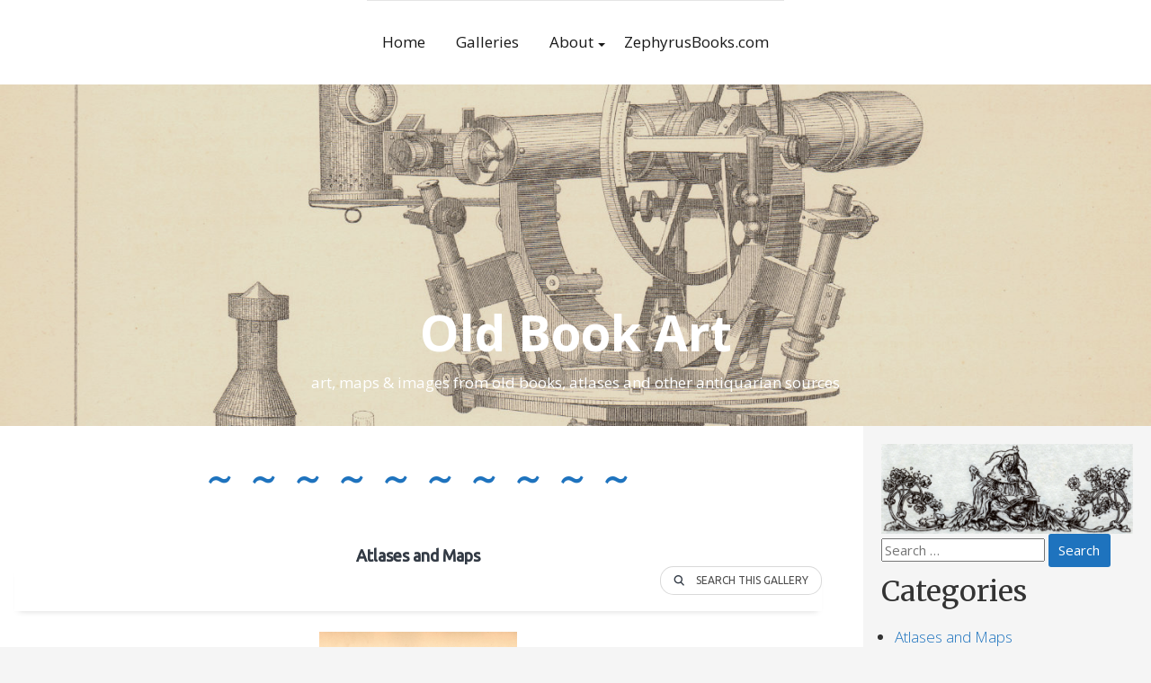

--- FILE ---
content_type: text/html; charset=UTF-8
request_url: https://www.oldbookart.com/galleries/?type_1=gallery&album_gallery_id_1=12&type_6=gallery&album_gallery_id_6=22&type_5=gallery&album_gallery_id_5=8&page_number_6=2&type_4=gallery&album_gallery_id_4=15&page_number_4=3&type_2=gallery&album_gallery_id_2=36&type_10=gallery&album_gallery_id_10=4&type_8=gallery&album_gallery_id_8=13&type_11=gallery&album_gallery_id_11=10&page_number_11=1&type_9=gallery&album_gallery_id_9=23&page_number_9=2&page_number_8=2
body_size: 41306
content:
<!DOCTYPE html>
<html dir="ltr" lang="en-US" prefix="og: https://ogp.me/ns#">
<head>
    <meta charset="UTF-8">
    <meta name="viewport" content="width=device-width, initial-scale=1">
    <link rel="profile" href="http://gmpg.org/xfn/11">
    <title>Galleries - Old Book Art</title>

		<!-- All in One SEO 4.9.1.1 - aioseo.com -->
	<meta name="description" content="~ ~ ~ ~ ~ ~ ~ ~ ~ ~ Atlases and Maps Search This Gallery La France et ses Colonies – Vuillemin Atlas ~ ~ ~ ~ ~ ~ ~ ~ ~ ~ Search This Gallery The Real Mother Goose - Blanche Fisher Wright As always, the images here on OldBookArt are free to" />
	<meta name="robots" content="max-image-preview:large" />
	<link rel="canonical" href="https://www.oldbookart.com/galleries/" />
	<meta name="generator" content="All in One SEO (AIOSEO) 4.9.1.1" />
		<meta property="og:locale" content="en_US" />
		<meta property="og:site_name" content="Old Book Art - art, maps &amp; images from old books, atlases and other antiquarian sources" />
		<meta property="og:type" content="article" />
		<meta property="og:title" content="Galleries - Old Book Art" />
		<meta property="og:description" content="~ ~ ~ ~ ~ ~ ~ ~ ~ ~ Atlases and Maps Search This Gallery La France et ses Colonies – Vuillemin Atlas ~ ~ ~ ~ ~ ~ ~ ~ ~ ~ Search This Gallery The Real Mother Goose - Blanche Fisher Wright As always, the images here on OldBookArt are free to" />
		<meta property="og:url" content="https://www.oldbookart.com/galleries/" />
		<meta property="article:published_time" content="2020-05-06T15:33:13+00:00" />
		<meta property="article:modified_time" content="2022-03-26T21:12:51+00:00" />
		<meta name="twitter:card" content="summary" />
		<meta name="twitter:title" content="Galleries - Old Book Art" />
		<meta name="twitter:description" content="~ ~ ~ ~ ~ ~ ~ ~ ~ ~ Atlases and Maps Search This Gallery La France et ses Colonies – Vuillemin Atlas ~ ~ ~ ~ ~ ~ ~ ~ ~ ~ Search This Gallery The Real Mother Goose - Blanche Fisher Wright As always, the images here on OldBookArt are free to" />
		<script type="application/ld+json" class="aioseo-schema">
			{"@context":"https:\/\/schema.org","@graph":[{"@type":"BreadcrumbList","@id":"https:\/\/www.oldbookart.com\/galleries\/#breadcrumblist","itemListElement":[{"@type":"ListItem","@id":"https:\/\/www.oldbookart.com#listItem","position":1,"name":"Home","item":"https:\/\/www.oldbookart.com","nextItem":{"@type":"ListItem","@id":"https:\/\/www.oldbookart.com\/galleries\/#listItem","name":"Galleries"}},{"@type":"ListItem","@id":"https:\/\/www.oldbookart.com\/galleries\/#listItem","position":2,"name":"Galleries","previousItem":{"@type":"ListItem","@id":"https:\/\/www.oldbookart.com#listItem","name":"Home"}}]},{"@type":"Organization","@id":"https:\/\/www.oldbookart.com\/#organization","name":"Old Book Art","description":"art, maps & images from old books, atlases and other antiquarian sources","url":"https:\/\/www.oldbookart.com\/"},{"@type":"WebPage","@id":"https:\/\/www.oldbookart.com\/galleries\/#webpage","url":"https:\/\/www.oldbookart.com\/galleries\/","name":"Galleries - Old Book Art","description":"~ ~ ~ ~ ~ ~ ~ ~ ~ ~ Atlases and Maps Search This Gallery La France et ses Colonies \u2013 Vuillemin Atlas ~ ~ ~ ~ ~ ~ ~ ~ ~ ~ Search This Gallery The Real Mother Goose - Blanche Fisher Wright As always, the images here on OldBookArt are free to","inLanguage":"en-US","isPartOf":{"@id":"https:\/\/www.oldbookart.com\/#website"},"breadcrumb":{"@id":"https:\/\/www.oldbookart.com\/galleries\/#breadcrumblist"},"datePublished":"2020-05-06T15:33:13+00:00","dateModified":"2022-03-26T21:12:51+00:00"},{"@type":"WebSite","@id":"https:\/\/www.oldbookart.com\/#website","url":"https:\/\/www.oldbookart.com\/","name":"Old Book Art","description":"art, maps & images from old books, atlases and other antiquarian sources","inLanguage":"en-US","publisher":{"@id":"https:\/\/www.oldbookart.com\/#organization"}}]}
		</script>
		<!-- All in One SEO -->

<meta name="description" content="~ ~ ~ ~ ~ ~ ~ ~ ~ ~ [Best_Wordpress_Gallery id=&quot;34&quot; gal_title=&quot;Atlases and Maps&quot;] ~ ~ ~ ~ ~ ~ ~ ~ ~ ~ [Best_Wordpress_Gallery id=&quot;35&quot; gal_title=&quot;Children&quot;]..." />
<meta name="robots" content="index,follow" />
<link rel="canonical" href="https://www.oldbookart.com/galleries/" />
<meta property="og:locale" content="en_US" />
<meta property="og:type" content="article" />
<meta property="og:title" content="Galleries, Old Book Art" />
<meta property="og:description" content="~ ~ ~ ~ ~ ~ ~ ~ ~ ~ [Best_Wordpress_Gallery id=&quot;34&quot; gal_title=&quot;Atlases and Maps&quot;] ~ ~ ~ ~ ~ ~ ~ ~ ~ ~ [Best_Wordpress_Gallery id=&quot;35&quot; gal_title=&quot;Children&quot;]..." />
<meta property="og:url" content="https://www.oldbookart.com/galleries/" />
<meta property="og:site_name" name="copyright" content="Old Book Art" />
<link rel="alternate" type="application/rss+xml" title="Old Book Art &raquo; Feed" href="https://www.oldbookart.com/feed/" />
<link rel="alternate" type="application/rss+xml" title="Old Book Art &raquo; Comments Feed" href="https://www.oldbookart.com/comments/feed/" />
<link rel="alternate" title="oEmbed (JSON)" type="application/json+oembed" href="https://www.oldbookart.com/wp-json/oembed/1.0/embed?url=https%3A%2F%2Fwww.oldbookart.com%2Fgalleries%2F" />
<link rel="alternate" title="oEmbed (XML)" type="text/xml+oembed" href="https://www.oldbookart.com/wp-json/oembed/1.0/embed?url=https%3A%2F%2Fwww.oldbookart.com%2Fgalleries%2F&#038;format=xml" />
		<!-- This site uses the Google Analytics by MonsterInsights plugin v9.11.1 - Using Analytics tracking - https://www.monsterinsights.com/ -->
							<script src="//www.googletagmanager.com/gtag/js?id=G-42HCMNHQK0"  data-cfasync="false" data-wpfc-render="false" type="text/javascript" async></script>
			<script data-cfasync="false" data-wpfc-render="false" type="text/javascript">
				var mi_version = '9.11.1';
				var mi_track_user = true;
				var mi_no_track_reason = '';
								var MonsterInsightsDefaultLocations = {"page_location":"https:\/\/www.oldbookart.com\/galleries\/?type_1=gallery&album_gallery_id_1=12&type_6=gallery&album_gallery_id_6=22&type_5=gallery&album_gallery_id_5=8&page_number_6=2&type_4=gallery&album_gallery_id_4=15&page_number_4=3&type_2=gallery&album_gallery_id_2=36&type_10=gallery&album_gallery_id_10=4&type_8=gallery&album_gallery_id_8=13&type_11=gallery&album_gallery_id_11=10&page_number_11=1&type_9=gallery&album_gallery_id_9=23&page_number_9=2&page_number_8=2"};
								if ( typeof MonsterInsightsPrivacyGuardFilter === 'function' ) {
					var MonsterInsightsLocations = (typeof MonsterInsightsExcludeQuery === 'object') ? MonsterInsightsPrivacyGuardFilter( MonsterInsightsExcludeQuery ) : MonsterInsightsPrivacyGuardFilter( MonsterInsightsDefaultLocations );
				} else {
					var MonsterInsightsLocations = (typeof MonsterInsightsExcludeQuery === 'object') ? MonsterInsightsExcludeQuery : MonsterInsightsDefaultLocations;
				}

								var disableStrs = [
										'ga-disable-G-42HCMNHQK0',
									];

				/* Function to detect opted out users */
				function __gtagTrackerIsOptedOut() {
					for (var index = 0; index < disableStrs.length; index++) {
						if (document.cookie.indexOf(disableStrs[index] + '=true') > -1) {
							return true;
						}
					}

					return false;
				}

				/* Disable tracking if the opt-out cookie exists. */
				if (__gtagTrackerIsOptedOut()) {
					for (var index = 0; index < disableStrs.length; index++) {
						window[disableStrs[index]] = true;
					}
				}

				/* Opt-out function */
				function __gtagTrackerOptout() {
					for (var index = 0; index < disableStrs.length; index++) {
						document.cookie = disableStrs[index] + '=true; expires=Thu, 31 Dec 2099 23:59:59 UTC; path=/';
						window[disableStrs[index]] = true;
					}
				}

				if ('undefined' === typeof gaOptout) {
					function gaOptout() {
						__gtagTrackerOptout();
					}
				}
								window.dataLayer = window.dataLayer || [];

				window.MonsterInsightsDualTracker = {
					helpers: {},
					trackers: {},
				};
				if (mi_track_user) {
					function __gtagDataLayer() {
						dataLayer.push(arguments);
					}

					function __gtagTracker(type, name, parameters) {
						if (!parameters) {
							parameters = {};
						}

						if (parameters.send_to) {
							__gtagDataLayer.apply(null, arguments);
							return;
						}

						if (type === 'event') {
														parameters.send_to = monsterinsights_frontend.v4_id;
							var hookName = name;
							if (typeof parameters['event_category'] !== 'undefined') {
								hookName = parameters['event_category'] + ':' + name;
							}

							if (typeof MonsterInsightsDualTracker.trackers[hookName] !== 'undefined') {
								MonsterInsightsDualTracker.trackers[hookName](parameters);
							} else {
								__gtagDataLayer('event', name, parameters);
							}
							
						} else {
							__gtagDataLayer.apply(null, arguments);
						}
					}

					__gtagTracker('js', new Date());
					__gtagTracker('set', {
						'developer_id.dZGIzZG': true,
											});
					if ( MonsterInsightsLocations.page_location ) {
						__gtagTracker('set', MonsterInsightsLocations);
					}
										__gtagTracker('config', 'G-42HCMNHQK0', {"forceSSL":"true","link_attribution":"true"} );
										window.gtag = __gtagTracker;										(function () {
						/* https://developers.google.com/analytics/devguides/collection/analyticsjs/ */
						/* ga and __gaTracker compatibility shim. */
						var noopfn = function () {
							return null;
						};
						var newtracker = function () {
							return new Tracker();
						};
						var Tracker = function () {
							return null;
						};
						var p = Tracker.prototype;
						p.get = noopfn;
						p.set = noopfn;
						p.send = function () {
							var args = Array.prototype.slice.call(arguments);
							args.unshift('send');
							__gaTracker.apply(null, args);
						};
						var __gaTracker = function () {
							var len = arguments.length;
							if (len === 0) {
								return;
							}
							var f = arguments[len - 1];
							if (typeof f !== 'object' || f === null || typeof f.hitCallback !== 'function') {
								if ('send' === arguments[0]) {
									var hitConverted, hitObject = false, action;
									if ('event' === arguments[1]) {
										if ('undefined' !== typeof arguments[3]) {
											hitObject = {
												'eventAction': arguments[3],
												'eventCategory': arguments[2],
												'eventLabel': arguments[4],
												'value': arguments[5] ? arguments[5] : 1,
											}
										}
									}
									if ('pageview' === arguments[1]) {
										if ('undefined' !== typeof arguments[2]) {
											hitObject = {
												'eventAction': 'page_view',
												'page_path': arguments[2],
											}
										}
									}
									if (typeof arguments[2] === 'object') {
										hitObject = arguments[2];
									}
									if (typeof arguments[5] === 'object') {
										Object.assign(hitObject, arguments[5]);
									}
									if ('undefined' !== typeof arguments[1].hitType) {
										hitObject = arguments[1];
										if ('pageview' === hitObject.hitType) {
											hitObject.eventAction = 'page_view';
										}
									}
									if (hitObject) {
										action = 'timing' === arguments[1].hitType ? 'timing_complete' : hitObject.eventAction;
										hitConverted = mapArgs(hitObject);
										__gtagTracker('event', action, hitConverted);
									}
								}
								return;
							}

							function mapArgs(args) {
								var arg, hit = {};
								var gaMap = {
									'eventCategory': 'event_category',
									'eventAction': 'event_action',
									'eventLabel': 'event_label',
									'eventValue': 'event_value',
									'nonInteraction': 'non_interaction',
									'timingCategory': 'event_category',
									'timingVar': 'name',
									'timingValue': 'value',
									'timingLabel': 'event_label',
									'page': 'page_path',
									'location': 'page_location',
									'title': 'page_title',
									'referrer' : 'page_referrer',
								};
								for (arg in args) {
																		if (!(!args.hasOwnProperty(arg) || !gaMap.hasOwnProperty(arg))) {
										hit[gaMap[arg]] = args[arg];
									} else {
										hit[arg] = args[arg];
									}
								}
								return hit;
							}

							try {
								f.hitCallback();
							} catch (ex) {
							}
						};
						__gaTracker.create = newtracker;
						__gaTracker.getByName = newtracker;
						__gaTracker.getAll = function () {
							return [];
						};
						__gaTracker.remove = noopfn;
						__gaTracker.loaded = true;
						window['__gaTracker'] = __gaTracker;
					})();
									} else {
										console.log("");
					(function () {
						function __gtagTracker() {
							return null;
						}

						window['__gtagTracker'] = __gtagTracker;
						window['gtag'] = __gtagTracker;
					})();
									}
			</script>
							<!-- / Google Analytics by MonsterInsights -->
		<style id='wp-img-auto-sizes-contain-inline-css' type='text/css'>
img:is([sizes=auto i],[sizes^="auto," i]){contain-intrinsic-size:3000px 1500px}
/*# sourceURL=wp-img-auto-sizes-contain-inline-css */
</style>
<link rel='stylesheet' id='twb-open-sans-css' href='https://fonts.googleapis.com/css?family=Open+Sans%3A300%2C400%2C500%2C600%2C700%2C800&#038;display=swap&#038;ver=6.9' type='text/css' media='all' />
<link rel='stylesheet' id='twbbwg-global-css' href='https://www.oldbookart.com/wp-content/plugins/photo-gallery/booster/assets/css/global.css?ver=1.0.0' type='text/css' media='all' />
<style id='wp-emoji-styles-inline-css' type='text/css'>

	img.wp-smiley, img.emoji {
		display: inline !important;
		border: none !important;
		box-shadow: none !important;
		height: 1em !important;
		width: 1em !important;
		margin: 0 0.07em !important;
		vertical-align: -0.1em !important;
		background: none !important;
		padding: 0 !important;
	}
/*# sourceURL=wp-emoji-styles-inline-css */
</style>
<style id='wp-block-library-inline-css' type='text/css'>
:root{--wp-block-synced-color:#7a00df;--wp-block-synced-color--rgb:122,0,223;--wp-bound-block-color:var(--wp-block-synced-color);--wp-editor-canvas-background:#ddd;--wp-admin-theme-color:#007cba;--wp-admin-theme-color--rgb:0,124,186;--wp-admin-theme-color-darker-10:#006ba1;--wp-admin-theme-color-darker-10--rgb:0,107,160.5;--wp-admin-theme-color-darker-20:#005a87;--wp-admin-theme-color-darker-20--rgb:0,90,135;--wp-admin-border-width-focus:2px}@media (min-resolution:192dpi){:root{--wp-admin-border-width-focus:1.5px}}.wp-element-button{cursor:pointer}:root .has-very-light-gray-background-color{background-color:#eee}:root .has-very-dark-gray-background-color{background-color:#313131}:root .has-very-light-gray-color{color:#eee}:root .has-very-dark-gray-color{color:#313131}:root .has-vivid-green-cyan-to-vivid-cyan-blue-gradient-background{background:linear-gradient(135deg,#00d084,#0693e3)}:root .has-purple-crush-gradient-background{background:linear-gradient(135deg,#34e2e4,#4721fb 50%,#ab1dfe)}:root .has-hazy-dawn-gradient-background{background:linear-gradient(135deg,#faaca8,#dad0ec)}:root .has-subdued-olive-gradient-background{background:linear-gradient(135deg,#fafae1,#67a671)}:root .has-atomic-cream-gradient-background{background:linear-gradient(135deg,#fdd79a,#004a59)}:root .has-nightshade-gradient-background{background:linear-gradient(135deg,#330968,#31cdcf)}:root .has-midnight-gradient-background{background:linear-gradient(135deg,#020381,#2874fc)}:root{--wp--preset--font-size--normal:16px;--wp--preset--font-size--huge:42px}.has-regular-font-size{font-size:1em}.has-larger-font-size{font-size:2.625em}.has-normal-font-size{font-size:var(--wp--preset--font-size--normal)}.has-huge-font-size{font-size:var(--wp--preset--font-size--huge)}.has-text-align-center{text-align:center}.has-text-align-left{text-align:left}.has-text-align-right{text-align:right}.has-fit-text{white-space:nowrap!important}#end-resizable-editor-section{display:none}.aligncenter{clear:both}.items-justified-left{justify-content:flex-start}.items-justified-center{justify-content:center}.items-justified-right{justify-content:flex-end}.items-justified-space-between{justify-content:space-between}.screen-reader-text{border:0;clip-path:inset(50%);height:1px;margin:-1px;overflow:hidden;padding:0;position:absolute;width:1px;word-wrap:normal!important}.screen-reader-text:focus{background-color:#ddd;clip-path:none;color:#444;display:block;font-size:1em;height:auto;left:5px;line-height:normal;padding:15px 23px 14px;text-decoration:none;top:5px;width:auto;z-index:100000}html :where(.has-border-color){border-style:solid}html :where([style*=border-top-color]){border-top-style:solid}html :where([style*=border-right-color]){border-right-style:solid}html :where([style*=border-bottom-color]){border-bottom-style:solid}html :where([style*=border-left-color]){border-left-style:solid}html :where([style*=border-width]){border-style:solid}html :where([style*=border-top-width]){border-top-style:solid}html :where([style*=border-right-width]){border-right-style:solid}html :where([style*=border-bottom-width]){border-bottom-style:solid}html :where([style*=border-left-width]){border-left-style:solid}html :where(img[class*=wp-image-]){height:auto;max-width:100%}:where(figure){margin:0 0 1em}html :where(.is-position-sticky){--wp-admin--admin-bar--position-offset:var(--wp-admin--admin-bar--height,0px)}@media screen and (max-width:600px){html :where(.is-position-sticky){--wp-admin--admin-bar--position-offset:0px}}

/*# sourceURL=wp-block-library-inline-css */
</style><style id='global-styles-inline-css' type='text/css'>
:root{--wp--preset--aspect-ratio--square: 1;--wp--preset--aspect-ratio--4-3: 4/3;--wp--preset--aspect-ratio--3-4: 3/4;--wp--preset--aspect-ratio--3-2: 3/2;--wp--preset--aspect-ratio--2-3: 2/3;--wp--preset--aspect-ratio--16-9: 16/9;--wp--preset--aspect-ratio--9-16: 9/16;--wp--preset--color--black: #000000;--wp--preset--color--cyan-bluish-gray: #abb8c3;--wp--preset--color--white: #ffffff;--wp--preset--color--pale-pink: #f78da7;--wp--preset--color--vivid-red: #cf2e2e;--wp--preset--color--luminous-vivid-orange: #ff6900;--wp--preset--color--luminous-vivid-amber: #fcb900;--wp--preset--color--light-green-cyan: #7bdcb5;--wp--preset--color--vivid-green-cyan: #00d084;--wp--preset--color--pale-cyan-blue: #8ed1fc;--wp--preset--color--vivid-cyan-blue: #0693e3;--wp--preset--color--vivid-purple: #9b51e0;--wp--preset--gradient--vivid-cyan-blue-to-vivid-purple: linear-gradient(135deg,rgb(6,147,227) 0%,rgb(155,81,224) 100%);--wp--preset--gradient--light-green-cyan-to-vivid-green-cyan: linear-gradient(135deg,rgb(122,220,180) 0%,rgb(0,208,130) 100%);--wp--preset--gradient--luminous-vivid-amber-to-luminous-vivid-orange: linear-gradient(135deg,rgb(252,185,0) 0%,rgb(255,105,0) 100%);--wp--preset--gradient--luminous-vivid-orange-to-vivid-red: linear-gradient(135deg,rgb(255,105,0) 0%,rgb(207,46,46) 100%);--wp--preset--gradient--very-light-gray-to-cyan-bluish-gray: linear-gradient(135deg,rgb(238,238,238) 0%,rgb(169,184,195) 100%);--wp--preset--gradient--cool-to-warm-spectrum: linear-gradient(135deg,rgb(74,234,220) 0%,rgb(151,120,209) 20%,rgb(207,42,186) 40%,rgb(238,44,130) 60%,rgb(251,105,98) 80%,rgb(254,248,76) 100%);--wp--preset--gradient--blush-light-purple: linear-gradient(135deg,rgb(255,206,236) 0%,rgb(152,150,240) 100%);--wp--preset--gradient--blush-bordeaux: linear-gradient(135deg,rgb(254,205,165) 0%,rgb(254,45,45) 50%,rgb(107,0,62) 100%);--wp--preset--gradient--luminous-dusk: linear-gradient(135deg,rgb(255,203,112) 0%,rgb(199,81,192) 50%,rgb(65,88,208) 100%);--wp--preset--gradient--pale-ocean: linear-gradient(135deg,rgb(255,245,203) 0%,rgb(182,227,212) 50%,rgb(51,167,181) 100%);--wp--preset--gradient--electric-grass: linear-gradient(135deg,rgb(202,248,128) 0%,rgb(113,206,126) 100%);--wp--preset--gradient--midnight: linear-gradient(135deg,rgb(2,3,129) 0%,rgb(40,116,252) 100%);--wp--preset--font-size--small: 13px;--wp--preset--font-size--medium: 20px;--wp--preset--font-size--large: 36px;--wp--preset--font-size--x-large: 42px;--wp--preset--spacing--20: 0.44rem;--wp--preset--spacing--30: 0.67rem;--wp--preset--spacing--40: 1rem;--wp--preset--spacing--50: 1.5rem;--wp--preset--spacing--60: 2.25rem;--wp--preset--spacing--70: 3.38rem;--wp--preset--spacing--80: 5.06rem;--wp--preset--shadow--natural: 6px 6px 9px rgba(0, 0, 0, 0.2);--wp--preset--shadow--deep: 12px 12px 50px rgba(0, 0, 0, 0.4);--wp--preset--shadow--sharp: 6px 6px 0px rgba(0, 0, 0, 0.2);--wp--preset--shadow--outlined: 6px 6px 0px -3px rgb(255, 255, 255), 6px 6px rgb(0, 0, 0);--wp--preset--shadow--crisp: 6px 6px 0px rgb(0, 0, 0);}:where(.is-layout-flex){gap: 0.5em;}:where(.is-layout-grid){gap: 0.5em;}body .is-layout-flex{display: flex;}.is-layout-flex{flex-wrap: wrap;align-items: center;}.is-layout-flex > :is(*, div){margin: 0;}body .is-layout-grid{display: grid;}.is-layout-grid > :is(*, div){margin: 0;}:where(.wp-block-columns.is-layout-flex){gap: 2em;}:where(.wp-block-columns.is-layout-grid){gap: 2em;}:where(.wp-block-post-template.is-layout-flex){gap: 1.25em;}:where(.wp-block-post-template.is-layout-grid){gap: 1.25em;}.has-black-color{color: var(--wp--preset--color--black) !important;}.has-cyan-bluish-gray-color{color: var(--wp--preset--color--cyan-bluish-gray) !important;}.has-white-color{color: var(--wp--preset--color--white) !important;}.has-pale-pink-color{color: var(--wp--preset--color--pale-pink) !important;}.has-vivid-red-color{color: var(--wp--preset--color--vivid-red) !important;}.has-luminous-vivid-orange-color{color: var(--wp--preset--color--luminous-vivid-orange) !important;}.has-luminous-vivid-amber-color{color: var(--wp--preset--color--luminous-vivid-amber) !important;}.has-light-green-cyan-color{color: var(--wp--preset--color--light-green-cyan) !important;}.has-vivid-green-cyan-color{color: var(--wp--preset--color--vivid-green-cyan) !important;}.has-pale-cyan-blue-color{color: var(--wp--preset--color--pale-cyan-blue) !important;}.has-vivid-cyan-blue-color{color: var(--wp--preset--color--vivid-cyan-blue) !important;}.has-vivid-purple-color{color: var(--wp--preset--color--vivid-purple) !important;}.has-black-background-color{background-color: var(--wp--preset--color--black) !important;}.has-cyan-bluish-gray-background-color{background-color: var(--wp--preset--color--cyan-bluish-gray) !important;}.has-white-background-color{background-color: var(--wp--preset--color--white) !important;}.has-pale-pink-background-color{background-color: var(--wp--preset--color--pale-pink) !important;}.has-vivid-red-background-color{background-color: var(--wp--preset--color--vivid-red) !important;}.has-luminous-vivid-orange-background-color{background-color: var(--wp--preset--color--luminous-vivid-orange) !important;}.has-luminous-vivid-amber-background-color{background-color: var(--wp--preset--color--luminous-vivid-amber) !important;}.has-light-green-cyan-background-color{background-color: var(--wp--preset--color--light-green-cyan) !important;}.has-vivid-green-cyan-background-color{background-color: var(--wp--preset--color--vivid-green-cyan) !important;}.has-pale-cyan-blue-background-color{background-color: var(--wp--preset--color--pale-cyan-blue) !important;}.has-vivid-cyan-blue-background-color{background-color: var(--wp--preset--color--vivid-cyan-blue) !important;}.has-vivid-purple-background-color{background-color: var(--wp--preset--color--vivid-purple) !important;}.has-black-border-color{border-color: var(--wp--preset--color--black) !important;}.has-cyan-bluish-gray-border-color{border-color: var(--wp--preset--color--cyan-bluish-gray) !important;}.has-white-border-color{border-color: var(--wp--preset--color--white) !important;}.has-pale-pink-border-color{border-color: var(--wp--preset--color--pale-pink) !important;}.has-vivid-red-border-color{border-color: var(--wp--preset--color--vivid-red) !important;}.has-luminous-vivid-orange-border-color{border-color: var(--wp--preset--color--luminous-vivid-orange) !important;}.has-luminous-vivid-amber-border-color{border-color: var(--wp--preset--color--luminous-vivid-amber) !important;}.has-light-green-cyan-border-color{border-color: var(--wp--preset--color--light-green-cyan) !important;}.has-vivid-green-cyan-border-color{border-color: var(--wp--preset--color--vivid-green-cyan) !important;}.has-pale-cyan-blue-border-color{border-color: var(--wp--preset--color--pale-cyan-blue) !important;}.has-vivid-cyan-blue-border-color{border-color: var(--wp--preset--color--vivid-cyan-blue) !important;}.has-vivid-purple-border-color{border-color: var(--wp--preset--color--vivid-purple) !important;}.has-vivid-cyan-blue-to-vivid-purple-gradient-background{background: var(--wp--preset--gradient--vivid-cyan-blue-to-vivid-purple) !important;}.has-light-green-cyan-to-vivid-green-cyan-gradient-background{background: var(--wp--preset--gradient--light-green-cyan-to-vivid-green-cyan) !important;}.has-luminous-vivid-amber-to-luminous-vivid-orange-gradient-background{background: var(--wp--preset--gradient--luminous-vivid-amber-to-luminous-vivid-orange) !important;}.has-luminous-vivid-orange-to-vivid-red-gradient-background{background: var(--wp--preset--gradient--luminous-vivid-orange-to-vivid-red) !important;}.has-very-light-gray-to-cyan-bluish-gray-gradient-background{background: var(--wp--preset--gradient--very-light-gray-to-cyan-bluish-gray) !important;}.has-cool-to-warm-spectrum-gradient-background{background: var(--wp--preset--gradient--cool-to-warm-spectrum) !important;}.has-blush-light-purple-gradient-background{background: var(--wp--preset--gradient--blush-light-purple) !important;}.has-blush-bordeaux-gradient-background{background: var(--wp--preset--gradient--blush-bordeaux) !important;}.has-luminous-dusk-gradient-background{background: var(--wp--preset--gradient--luminous-dusk) !important;}.has-pale-ocean-gradient-background{background: var(--wp--preset--gradient--pale-ocean) !important;}.has-electric-grass-gradient-background{background: var(--wp--preset--gradient--electric-grass) !important;}.has-midnight-gradient-background{background: var(--wp--preset--gradient--midnight) !important;}.has-small-font-size{font-size: var(--wp--preset--font-size--small) !important;}.has-medium-font-size{font-size: var(--wp--preset--font-size--medium) !important;}.has-large-font-size{font-size: var(--wp--preset--font-size--large) !important;}.has-x-large-font-size{font-size: var(--wp--preset--font-size--x-large) !important;}
/*# sourceURL=global-styles-inline-css */
</style>

<style id='classic-theme-styles-inline-css' type='text/css'>
/*! This file is auto-generated */
.wp-block-button__link{color:#fff;background-color:#32373c;border-radius:9999px;box-shadow:none;text-decoration:none;padding:calc(.667em + 2px) calc(1.333em + 2px);font-size:1.125em}.wp-block-file__button{background:#32373c;color:#fff;text-decoration:none}
/*# sourceURL=/wp-includes/css/classic-themes.min.css */
</style>
<link rel='stylesheet' id='wc-gallery-style-css' href='https://www.oldbookart.com/wp-content/plugins/boldgrid-gallery/includes/css/style.css?ver=1.55' type='text/css' media='all' />
<link rel='stylesheet' id='wc-gallery-popup-style-css' href='https://www.oldbookart.com/wp-content/plugins/boldgrid-gallery/includes/css/magnific-popup.css?ver=1.1.0' type='text/css' media='all' />
<link rel='stylesheet' id='wc-gallery-flexslider-style-css' href='https://www.oldbookart.com/wp-content/plugins/boldgrid-gallery/includes/vendors/flexslider/flexslider.css?ver=2.6.1' type='text/css' media='all' />
<link rel='stylesheet' id='wc-gallery-owlcarousel-style-css' href='https://www.oldbookart.com/wp-content/plugins/boldgrid-gallery/includes/vendors/owlcarousel/assets/owl.carousel.css?ver=2.1.4' type='text/css' media='all' />
<link rel='stylesheet' id='wc-gallery-owlcarousel-theme-style-css' href='https://www.oldbookart.com/wp-content/plugins/boldgrid-gallery/includes/vendors/owlcarousel/assets/owl.theme.default.css?ver=2.1.4' type='text/css' media='all' />
<link rel='stylesheet' id='bwg_fonts-css' href='https://www.oldbookart.com/wp-content/plugins/photo-gallery/css/bwg-fonts/fonts.css?ver=0.0.1' type='text/css' media='all' />
<link rel='stylesheet' id='sumoselect-css' href='https://www.oldbookart.com/wp-content/plugins/photo-gallery/css/sumoselect.min.css?ver=3.4.6' type='text/css' media='all' />
<link rel='stylesheet' id='mCustomScrollbar-css' href='https://www.oldbookart.com/wp-content/plugins/photo-gallery/css/jquery.mCustomScrollbar.min.css?ver=3.1.5' type='text/css' media='all' />
<link rel='stylesheet' id='bwg_googlefonts-css' href='https://fonts.googleapis.com/css?family=Ubuntu&#038;subset=greek,latin,greek-ext,vietnamese,cyrillic-ext,latin-ext,cyrillic' type='text/css' media='all' />
<link rel='stylesheet' id='bwg_frontend-css' href='https://www.oldbookart.com/wp-content/plugins/photo-gallery/css/styles.min.css?ver=1.8.35' type='text/css' media='all' />
<link rel='stylesheet' id='ivory-search-styles-css' href='https://www.oldbookart.com/wp-content/plugins/add-search-to-menu/public/css/ivory-search.min.css?ver=5.5.12' type='text/css' media='all' />
<link rel='stylesheet' id='highstarter-style-css' href='https://www.oldbookart.com/wp-content/themes/highstarter/style.css?ver=2.1.6' type='text/css' media='all' />
<link rel='stylesheet' id='boldgrid-components-css' href='https://www.oldbookart.com/wp-content/plugins/post-and-page-builder/assets/css/components.min.css?ver=2.16.5' type='text/css' media='all' />
<link rel='stylesheet' id='font-awesome-css' href='https://www.oldbookart.com/wp-content/plugins/post-and-page-builder/assets/css/font-awesome.min.css?ver=4.7' type='text/css' media='all' />
<link rel='stylesheet' id='boldgrid-fe-css' href='https://www.oldbookart.com/wp-content/plugins/post-and-page-builder/assets/css/editor-fe.min.css?ver=1.27.9' type='text/css' media='all' />
<link rel='stylesheet' id='boldgrid-custom-styles-css' href='https://www.oldbookart.com/wp-content/plugins/post-and-page-builder/assets/css/custom-styles.css?ver=6.9' type='text/css' media='all' />
<link rel='stylesheet' id='bgpbpp-public-css' href='https://www.oldbookart.com/wp-content/plugins/post-and-page-builder-premium/dist/application.min.css?ver=1.0.5' type='text/css' media='all' />
<script type="text/javascript" src="https://www.oldbookart.com/wp-includes/js/jquery/jquery.min.js?ver=3.7.1" id="jquery-core-js"></script>
<script type="text/javascript" src="https://www.oldbookart.com/wp-includes/js/jquery/jquery-migrate.min.js?ver=3.4.1" id="jquery-migrate-js"></script>
<script type="text/javascript" src="https://www.oldbookart.com/wp-content/plugins/photo-gallery/booster/assets/js/circle-progress.js?ver=1.2.2" id="twbbwg-circle-js"></script>
<script type="text/javascript" id="twbbwg-global-js-extra">
/* <![CDATA[ */
var twb = {"nonce":"c99520ac83","ajax_url":"https://www.oldbookart.com/wp-admin/admin-ajax.php","plugin_url":"https://www.oldbookart.com/wp-content/plugins/photo-gallery/booster","href":"https://www.oldbookart.com/wp-admin/admin.php?page=twbbwg_photo-gallery"};
var twb = {"nonce":"c99520ac83","ajax_url":"https://www.oldbookart.com/wp-admin/admin-ajax.php","plugin_url":"https://www.oldbookart.com/wp-content/plugins/photo-gallery/booster","href":"https://www.oldbookart.com/wp-admin/admin.php?page=twbbwg_photo-gallery"};
//# sourceURL=twbbwg-global-js-extra
/* ]]> */
</script>
<script type="text/javascript" src="https://www.oldbookart.com/wp-content/plugins/photo-gallery/booster/assets/js/global.js?ver=1.0.0" id="twbbwg-global-js"></script>
<script type="text/javascript" src="https://www.oldbookart.com/wp-content/plugins/google-analytics-for-wordpress/assets/js/frontend-gtag.min.js?ver=9.11.1" id="monsterinsights-frontend-script-js" async="async" data-wp-strategy="async"></script>
<script data-cfasync="false" data-wpfc-render="false" type="text/javascript" id='monsterinsights-frontend-script-js-extra'>/* <![CDATA[ */
var monsterinsights_frontend = {"js_events_tracking":"true","download_extensions":"doc,pdf,ppt,zip,xls,docx,pptx,xlsx","inbound_paths":"[{\"path\":\"\\\/go\\\/\",\"label\":\"affiliate\"},{\"path\":\"\\\/recommend\\\/\",\"label\":\"affiliate\"}]","home_url":"https:\/\/www.oldbookart.com","hash_tracking":"false","v4_id":"G-42HCMNHQK0"};/* ]]> */
</script>
<script type="text/javascript" src="https://www.oldbookart.com/wp-content/plugins/photo-gallery/js/jquery.sumoselect.min.js?ver=3.4.6" id="sumoselect-js"></script>
<script type="text/javascript" src="https://www.oldbookart.com/wp-content/plugins/photo-gallery/js/tocca.min.js?ver=2.0.9" id="bwg_mobile-js"></script>
<script type="text/javascript" src="https://www.oldbookart.com/wp-content/plugins/photo-gallery/js/jquery.mCustomScrollbar.concat.min.js?ver=3.1.5" id="mCustomScrollbar-js"></script>
<script type="text/javascript" src="https://www.oldbookart.com/wp-content/plugins/photo-gallery/js/jquery.fullscreen.min.js?ver=0.6.0" id="jquery-fullscreen-js"></script>
<script type="text/javascript" id="bwg_frontend-js-extra">
/* <![CDATA[ */
var bwg_objectsL10n = {"bwg_field_required":"field is required.","bwg_mail_validation":"This is not a valid email address.","bwg_search_result":"There are no images matching your search.","bwg_select_tag":"Select Tag","bwg_order_by":"Order By","bwg_search":"Search","bwg_show_ecommerce":"Show Ecommerce","bwg_hide_ecommerce":"Hide Ecommerce","bwg_show_comments":"Show Comments","bwg_hide_comments":"Hide Comments","bwg_restore":"Restore","bwg_maximize":"Maximize","bwg_fullscreen":"Fullscreen","bwg_exit_fullscreen":"Exit Fullscreen","bwg_search_tag":"SEARCH...","bwg_tag_no_match":"No tags found","bwg_all_tags_selected":"All tags selected","bwg_tags_selected":"tags selected","play":"Play","pause":"Pause","is_pro":"","bwg_play":"Play","bwg_pause":"Pause","bwg_hide_info":"Hide info","bwg_show_info":"Show info","bwg_hide_rating":"Hide rating","bwg_show_rating":"Show rating","ok":"Ok","cancel":"Cancel","select_all":"Select all","lazy_load":"0","lazy_loader":"https://www.oldbookart.com/wp-content/plugins/photo-gallery/images/ajax_loader.png","front_ajax":"0","bwg_tag_see_all":"see all tags","bwg_tag_see_less":"see less tags"};
//# sourceURL=bwg_frontend-js-extra
/* ]]> */
</script>
<script type="text/javascript" src="https://www.oldbookart.com/wp-content/plugins/photo-gallery/js/scripts.min.js?ver=1.8.35" id="bwg_frontend-js"></script>
<link rel="https://api.w.org/" href="https://www.oldbookart.com/wp-json/" /><link rel="alternate" title="JSON" type="application/json" href="https://www.oldbookart.com/wp-json/wp/v2/pages/10" /><link rel="EditURI" type="application/rsd+xml" title="RSD" href="https://www.oldbookart.com/xmlrpc.php?rsd" />
<meta name="generator" content="WordPress 6.9" />
<link rel='shortlink' href='https://www.oldbookart.com/?p=10' />
<style id="mystickymenu" type="text/css">#mysticky-nav { width:100%; position: static; height: auto !important; }#mysticky-nav.wrapfixed { position:fixed; left: 0px; margin-top:0px;  z-index: 99990; -webkit-transition: 0.3s; -moz-transition: 0.3s; -o-transition: 0.3s; transition: 0.3s; -ms-filter:"progid:DXImageTransform.Microsoft.Alpha(Opacity=70)"; filter: alpha(opacity=70); opacity:0.7; background-color: #f7f5e7;}#mysticky-nav.wrapfixed .myfixed{ background-color: #f7f5e7; position: relative;top: auto;left: auto;right: auto;}#mysticky-nav .myfixed { margin:0 auto; float:none; border:0px; background:none; max-width:100%; }</style>			<style type="text/css">
																															</style>
			
<style type="text/css">
body h1,
body h2,
body h3 {
	color: #333;
}
body a {
	color: #1e73be;
}
.site-header-wrapper {
	background-color: #ffffff;
}
	button,
a.button,
a.button:visited,
input[type="button"],
input[type="reset"],
input[type="submit"] {
	background-color: #1e73be !important;
}
</style>

	
<style type="text/css">
body.dark-mode header, body.dark-mode main *, 
body.dark-mode main .hentry, body.dark-mode main .sidebar-box,
body.dark-mode .site-header-wrapper,
body.dark-mode .main-navigation ul,
body.dark-mode .main-navigation ul ul {
	background-color: #262626;
}
body.dark-mode form#commentform, body.dark-mode .comment-body {
	background-color: #262626 !important;
}
</style>

		    <style type="text/css">
		.image-overlay {
			min-height: 380px;
		}

		.image-overlay {
			background: rgba(0, 0, 0, .1);
		}

		.site-branding {
			background-image: url(https://www.oldbookart.com/wp-content/uploads/2020/05/cropped-Twelve-inch-Direction-Theodolite-night-use-1.jpg);
			background-repeat: no-repeat;
			background-size: cover;
			background-position: center;
			background-attachment: fixed;
        }
        	    </style>
	<link rel="icon" href="https://www.oldbookart.com/wp-content/uploads/2020/05/favicon.ico" sizes="32x32" />
<link rel="icon" href="https://www.oldbookart.com/wp-content/uploads/2020/05/favicon.ico" sizes="192x192" />
<link rel="apple-touch-icon" href="https://www.oldbookart.com/wp-content/uploads/2020/05/favicon.ico" />
<meta name="msapplication-TileImage" content="https://www.oldbookart.com/wp-content/uploads/2020/05/favicon.ico" />
<link rel='stylesheet' id='dashicons-css' href='https://www.oldbookart.com/wp-includes/css/dashicons.min.css?ver=6.9' type='text/css' media='all' />
<link rel='stylesheet' id='Merriweather-css' href='//fonts.googleapis.com/css?family=Merriweather&#038;display=swap&#038;ver=6.9' type='text/css' media='all' />
<link rel='stylesheet' id='OpenSans-css' href='//fonts.googleapis.com/css2?family=Open+Sans%3Awght%40300%3B400&#038;display=swap&#038;ver=6.9' type='text/css' media='all' />
</head>
<body class="wp-singular page-template page-template-template page-template-page page-template-right-sidebar page-template-templatepageright-sidebar-php page page-id-10 wp-theme-highstarter highstarter boldgrid-ppb boldgrid-editor-template">
		<script>
			if (localStorage.getItem('highstarterNightMode')) {
				document.body.className +=' dark-mode';
			}
		</script>
	    <header class="site-header">
        <a class="screen-reader-text skip-link" href="#content">Skip to content</a>
        <div class="site-header-wrapper">
            <div class="site-logo-wrapper">
                        </div>
            <div class="main-navigation-container">
                
<!--Toggle menu on mobile-->
<button class="menu-toggle" id="menu-toggle" role="button" tabindex="0">
    <div></div>
    <div></div>
    <div></div>
</button>

<nav id="site-navigation" class="main-navigation">

<div class="menu-primary-container"><ul id="menu-top-links" class="menu-primary-container"><li id="menu-item-73" class="menu-item menu-item-type-post_type menu-item-object-page menu-item-home menu-item-73"><a href="https://www.oldbookart.com/">Home</a></li>
<li id="menu-item-74" class="menu-item menu-item-type-post_type menu-item-object-page current-menu-item page_item page-item-10 current_page_item menu-item-74"><a href="https://www.oldbookart.com/galleries/" aria-current="page">Galleries</a></li>
<li id="menu-item-91" class="menu-item menu-item-type-post_type menu-item-object-page menu-item-has-children menu-item-91"><a href="https://www.oldbookart.com/about/" aria-haspopup="true" aria-expanded="false">About</a>
<ul class="sub-menu">
	<li id="menu-item-4100" class="menu-item menu-item-type-post_type menu-item-object-page menu-item-4100"><a href="https://www.oldbookart.com/about/">About</a></li>
	<li id="menu-item-92" class="menu-item menu-item-type-post_type menu-item-object-page menu-item-92"><a href="https://www.oldbookart.com/about/links/">Links</a></li>
	<li id="menu-item-4036" class="menu-item menu-item-type-post_type menu-item-object-page menu-item-4036"><a href="https://www.oldbookart.com/about/support/">Support OBA</a></li>
	<li id="menu-item-4107" class="menu-item menu-item-type-post_type menu-item-object-page menu-item-4107"><a href="https://www.oldbookart.com/about/contact/">Contact</a></li>
</ul>
</li>
<li id="menu-item-4089" class="menu-item menu-item-type-custom menu-item-object-custom menu-item-4089"><a target="_blank" href="https://www.zephyrusbooks.com/">ZephyrusBooks.com</a></li>
</ul></div></nav><!-- .menu-1 -->            </div>
        </div><!-- .header wrapper -->
        <div class="site-branding">
        <div class="image-overlay">
        <div class="hero-text">
        <!--Site Title and Description-->
         
            <h1 class="site-title">
                <a href="https://www.oldbookart.com/" rel="home">
                    Old Book Art                </a>
            </h1>
                        <p class="site-description">
                    art, maps &amp; images from old books, atlases and other antiquarian sources                </p>
                    <!--Call to action-->
                </div>
    </div>
    </div>    </header><!-- .site-header -->
    <main class="site-content">
        <div class="wrapper"><main class="main bg-custom-template sidebar-right"
	role="main">
	<div class="bge-content-main">
		<article id="post-10" class="bg-page-article post-10 page type-page status-publish hentry">
			
			<div class="bge-entry-content">
				<div class="boldgrid-section">
<div class="container">
<div class="row">
<div class="col-md-12 col-xs-12 col-sm-12">
<h1 class="" style="font-size: 57px; text-align: center; line-height: 2em; color: #1e73be;">~ ~ ~ ~ ~ ~ ~ ~ ~ ~</h1>
<style id="bwg-style-7">    #bwg_container1_7 #bwg_container2_7 .bwg-container-7.bwg-album-thumbnails {    width: 1254px;    justify-content: center;            justify-content: center;        margin:0 auto !important;          background-color: rgba(255, 255, 255, 0.00);          padding-left: 4px;      padding-top: 4px;      max-width: 100%;          }        #bwg_container1_7 #bwg_container2_7 .bwg-container-7.bwg-album-thumbnails .bwg-item {    justify-content: flex-start;    max-width: 250px;        }    #bwg_container1_7 #bwg_container2_7 .bwg-container-7.bwg-album-thumbnails .bwg-item a {      margin-right: 4px;      margin-bottom: 4px;    }    #bwg_container1_7 #bwg_container2_7 .bwg-container-7.bwg-album-thumbnails .bwg-item0 {      padding: 0px;            background-color:rgba(0,0,0, 0.30);      border: 0px none #CCCCCC;      opacity: 1.00;      border-radius: 0;      box-shadow: 0px 0px 0px #888888;    }    #bwg_container1_7 #bwg_container2_7 .bwg-container-7.bwg-album-thumbnails .bwg-item1 img {      max-height: none;      max-width: none;      padding: 0 !important;    }          @media only screen and (min-width: 480px) {      #bwg_container1_7 #bwg_container2_7 .bwg-container-7.bwg-album-thumbnails .bwg-item1 img {      -webkit-transition: all .3s; transition: all .3s;      }      #bwg_container1_7 #bwg_container2_7 .bwg-container-7.bwg-album-thumbnails .bwg-item1 img:hover {        -ms-transform: scale(1.08);        -webkit-transform: scale(1.08);        transform: scale(1.08);      }              .bwg-album-thumbnails .bwg-zoom-effect .bwg-zoom-effect-overlay {                background-color:rgba(0,0,0, 0.3);        }        .bwg-album-thumbnails .bwg-zoom-effect:hover img {        -ms-transform: scale(1.08);        -webkit-transform: scale(1.08);        transform: scale(1.08);        }            }          #bwg_container1_7 #bwg_container2_7 .bwg-container-7.bwg-album-thumbnails .bwg-item1 {      padding-top: 100%;    }          #bwg_container1_7 #bwg_container2_7 .bwg-container-7.bwg-album-thumbnails .bwg-title1 {        position: absolute;        top: 0;        z-index: 100;        width: 100%;        height: 100%;        display: flex;        justify-content: center;        align-content: center;        flex-direction: column;        opacity: 0;      }          #bwg_container1_7 #bwg_container2_7 .bwg-container-7.bwg-album-thumbnails .bwg-title2 {      color: #FFFFFF;      font-family: Ubuntu;      font-size: 16px;      font-weight: bold;      padding: 2px;      text-shadow: 0px 0px 0px #888888;      max-height: 100%;    }        #bwg_container1_7 #bwg_container2_7 .bwg-container-7.bwg-standard-thumbnails {      width: 1254px;              justify-content: center;        margin:0 auto !important;              background-color: rgba(255, 255, 255, 0.00);            padding-left: 4px;      padding-top: 4px;      max-width: 100%;            }        #bwg_container1_7 #bwg_container2_7 .bwg-container-7.bwg-standard-thumbnails .bwg-item {    justify-content: flex-start;      max-width: 250px;          }    #bwg_container1_7 #bwg_container2_7 .bwg-container-7.bwg-standard-thumbnails .bwg-item a {       margin-right: 4px;       margin-bottom: 4px;    }    #bwg_container1_7 #bwg_container2_7 .bwg-container-7.bwg-standard-thumbnails .bwg-item0 {      padding: 0px;            background-color:rgba(0,0,0, 0.30);      border: 0px none #CCCCCC;      opacity: 1.00;      border-radius: 0;      box-shadow: 0px 0px 0px #888888;    }    #bwg_container1_7 #bwg_container2_7 .bwg-container-7.bwg-standard-thumbnails .bwg-item1 img {      max-height: none;      max-width: none;      padding: 0 !important;    }         @media only screen and (min-width: 480px) {		#bwg_container1_7 #bwg_container2_7 .bwg-container-7.bwg-standard-thumbnails .bwg-item1 img {			-webkit-transition: all .3s; transition: all .3s;		}		#bwg_container1_7 #bwg_container2_7 .bwg-container-7.bwg-standard-thumbnails .bwg-item1 img:hover {			-ms-transform: scale(1.08);			-webkit-transform: scale(1.08);			transform: scale(1.08);		}				.bwg-standard-thumbnails .bwg-zoom-effect .bwg-zoom-effect-overlay {						background-color:rgba(0,0,0, 0.3);		}		.bwg-standard-thumbnails .bwg-zoom-effect:hover img {			-ms-transform: scale(1.08);			-webkit-transform: scale(1.08);			transform: scale(1.08);		}		      }	    #bwg_container1_7 #bwg_container2_7 .bwg-container-7.bwg-standard-thumbnails .bwg-item1 {      padding-top: 100%;    }        #bwg_container1_7 #bwg_container2_7 .bwg-container-7.bwg-standard-thumbnails .bwg-title1 {      position: absolute;      top: 0;      z-index: 100;      width: 100%;      height: 100%;      display: flex;      justify-content: center;      align-content: center;      flex-direction: column;      opacity: 0;    }	      #bwg_container1_7 #bwg_container2_7 .bwg-container-7.bwg-standard-thumbnails .bwg-title2,    #bwg_container1_7 #bwg_container2_7 .bwg-container-7.bwg-standard-thumbnails .bwg-ecommerce2 {      color: #FFFFFF;      font-family: Ubuntu;      font-size: 16px;      font-weight: bold;      padding: 2px;      text-shadow: 0px 0px 0px #888888;      max-height: 100%;    }    #bwg_container1_7 #bwg_container2_7 .bwg-container-7.bwg-standard-thumbnails .bwg-thumb-description span {    color: #323A45;    font-family: Ubuntu;    font-size: 12px;    max-height: 100%;    word-wrap: break-word;    }    #bwg_container1_7 #bwg_container2_7 .bwg-container-7.bwg-standard-thumbnails .bwg-play-icon2 {      font-size: 32px;    }    #bwg_container1_7 #bwg_container2_7 .bwg-container-7.bwg-standard-thumbnails .bwg-ecommerce2 {      font-size: 19.2px;      color: #323A45;    }    </style>    <div id="bwg_container1_7"         class="bwg_container bwg_thumbnail bwg_album_compact_preview bwg_thumbnail"         data-right-click-protection="0"         data-bwg="7"         data-scroll="0"         data-gallery-type="album_compact_preview"         data-gallery-view-type="thumbnail"         data-current-url="/galleries/?type_1=gallery&#038;album_gallery_id_1=12&#038;type_6=gallery&#038;album_gallery_id_6=22&#038;type_5=gallery&#038;album_gallery_id_5=8&#038;page_number_6=2&#038;type_4=gallery&#038;album_gallery_id_4=15&#038;page_number_4=3&#038;type_2=gallery&#038;album_gallery_id_2=36&#038;type_10=gallery&#038;album_gallery_id_10=4&#038;type_8=gallery&#038;album_gallery_id_8=13&#038;type_11=gallery&#038;album_gallery_id_11=10&#038;page_number_11=1&#038;type_9=gallery&#038;album_gallery_id_9=23&#038;page_number_9=2&#038;page_number_8=2"         data-lightbox-url="https://www.oldbookart.com/wp-admin/admin-ajax.php?action=GalleryBox&#038;current_view=7&#038;gallery_id=0&#038;tag=0&#038;theme_id=1&#038;shortcode_id=34&#038;sort_by=order&#038;order_by=asc&#038;current_url=%2Fgalleries%2F%3Ftype_1%3Dgallery%26album_gallery_id_1%3D12%26type_6%3Dgallery%26album_gallery_id_6%3D22%26type_5%3Dgallery%26album_gallery_id_5%3D8%26page_number_6%3D2%26type_4%3Dgallery%26album_gallery_id_4%3D15%26page_number_4%3D3%26type_2%3Dgallery%26album_gallery_id_2%3D36%26type_10%3Dgallery%26album_gallery_id_10%3D4%26type_8%3Dgallery%26album_gallery_id_8%3D13%26type_11%3Dgallery%26album_gallery_id_11%3D10%26page_number_11%3D1%26type_9%3Dgallery%26album_gallery_id_9%3D23%26page_number_9%3D2%26page_number_8%3D2"         data-gallery-id="0"         data-popup-width="800"         data-popup-height="500"         data-is-album="album"         data-buttons-position="bottom">      <div id="bwg_container2_7">             <div id="ajax_loading_7" class="bwg_loading_div_1">      <div class="bwg_loading_div_2">        <div class="bwg_loading_div_3">          <div id="loading_div_7" class="bwg_spider_ajax_loading">          </div>        </div>      </div>    </div>            <form id="gal_front_form_7"              class="bwg-hidden"              method="post"              action="#"              data-current="7"              data-shortcode-id="34"              data-gallery-type="album_compact_preview"              data-gallery-id="0"              data-tag="0"              data-album-id="7"              data-theme-id="1"              data-ajax-url="https://www.oldbookart.com/wp-admin/admin-ajax.php?action=bwg_frontend_data">          <div id="bwg_container3_7" class="bwg-background bwg-background-7">            <style>        #bwg_container1_7 #bwg_container2_7 .bwg_gal_title_7 {          display: block;          padding: 0 2px 2px 2px;          background-color: rgba(0, 0, 0, 0);          line-height: 20px;          font-family: Ubuntu;          font-size: 18px;          font-weight: bold;          color: #323A45;          text-shadow: 0px 0px 0px #888888;          text-align: center;        }        #bwg_container1_7 #bwg_container2_7 .bwg_gal_description_7 {          margin: 20px 0;          word-break: break-word;          text-align: justify;          font-size: 15px;          font-weight: unset;        }        </style>        <div class="bwg_gal_title_7">Atlases and Maps</div>        								<div class="search_line bwg_tag_select_view">								 <style>      #bwg_search_container_1_7 {				max-width: 180px;      }      </style>            <div class="bwg_search_container_1" id="bwg_search_container_1_7">        <div class="bwg_search_container_2" id="bwg_search_container_2_7">        <span class="bwg_search_input_container">          <span class="bwg_search_loupe_container1 bwg-hidden">             <i title="SEARCH..." class="bwg-icon-search bwg_search" onclick="bwg_ajax('gal_front_form_7', '7', 'bwg_album_compact_7', 7, '', 'album', 1)"></i>          </span>          <input id="bwg_search_input_7" class="bwg_search_input" type="search" onkeypress="bwg_key_press(this); return bwg_check_search_input_enter(this, event);" name="bwg_search_7" value="" placeholder="Search This Gallery" />          <span class="bwg_search_reset_container bwg-hidden">          <i title="Reset" class="bwg-icon-times bwg_reset" onclick="bwg_clear_search_input('7'); bwg_ajax(&#039;gal_front_form_7&#039;, &#039;7&#039;, &#039;bwg_album_compact_7&#039;, 7, &#039;&#039;, &#039;album&#039;, 1) "></i>        </span>          <input id="bwg_images_count_7" class="bwg_search_input" type="hidden" name="bwg_images_count_7" value="1">            <span class="search_placeholder_title" onclick="bwg_search_focus(this)" >                <span class="bwg_search_loupe_container">                  <i title="SEARCH..." class="bwg-icon-search bwg_search"></i>                </span>                <span style="font-size: 12px; font-family: Ubuntu;">Search This Gallery</span>          </span>        </span>        </div>      </div>      								</div>							    <div data-max-count="5"         data-thumbnail-width="250"         data-bwg="7"         id="bwg_album_compact_7"         class="bwg-thumbnails bwg-container bwg-container-7 bwg-album-thumbnails bwg_album_thumbnails_7">              <div class="bwg-item">          <a class="bwg-a bwg-album bwg_album_7"             href='/galleries/?type_1=gallery&#038;album_gallery_id_1=12&#038;type_6=gallery&#038;album_gallery_id_6=22&#038;type_5=gallery&#038;album_gallery_id_5=8&#038;page_number_6=2&#038;type_4=gallery&#038;album_gallery_id_4=15&#038;page_number_4=3&#038;type_2=gallery&#038;album_gallery_id_2=36&#038;type_10=gallery&#038;album_gallery_id_10=4&#038;type_8=gallery&#038;album_gallery_id_8=13&#038;type_11=gallery&#038;album_gallery_id_11=10&#038;page_number_11=1&#038;type_9=gallery&#038;album_gallery_id_9=23&#038;page_number_9=2&#038;page_number_8=2&#038;type_7=gallery&#038;album_gallery_id_7=9'                          data-container_id="bwg_album_compact_7"             data-def_type="gallery"             data-album_gallery_id="7"             data-alb_gal_id="9"             data-title="La France et ses Colonies – Vuillemin Atlas"             data-bwg="7">                        <div class="bwg-item0 ">              <div class="bwg-item1 bwg-zoom-effect">                <div class="bwg-item2">                  <img decoding="async" class="skip-lazy "                       data-width="500.00"                       data-height="388.00"                       data-src="https://www.oldbookart.com/wp-content/uploads/photo-gallery/French_Atlas/thumb/Seine.jpg?bwg=1589127659"                       src="https://www.oldbookart.com/wp-content/uploads/photo-gallery/French_Atlas/thumb/Seine.jpg?bwg=1589127659"                       alt="La France et ses Colonies – Vuillemin Atlas"                       title="La France et ses Colonies – Vuillemin Atlas" />                </div>                <div class="bwg-zoom-effect-overlay">                  <div class="bwg-title1"><div class="bwg-title2">La France et ses Colonies – Vuillemin Atlas</div></div>                </div>              </div>            </div>                      </a>        </div>            </div>          <input type="hidden" id="bwg_album_breadcrumb_7" name="bwg_album_breadcrumb_7" value='[{&quot;id&quot;:&quot;7&quot;,&quot;page&quot;:1}]' />              </div>        </form>        <style>          #bwg_container1_7 #bwg_container2_7 #spider_popup_overlay_7 {          background-color: #EEEEEE;          opacity: 0.60;          }          </style>        <div id="bwg_spider_popup_loading_7" class="bwg_spider_popup_loading"></div>        <div id="spider_popup_overlay_7" class="spider_popup_overlay" onclick="spider_destroypopup(1000)"></div>        <input type="hidden" id="bwg_random_seed_7" value="1225421398">                </div>    </div>    <script>      if (document.readyState === 'complete') {        if( typeof bwg_main_ready == 'function' ) {          if ( jQuery("#bwg_container1_7").height() ) {            bwg_main_ready(jQuery("#bwg_container1_7"));          }        }      } else {        document.addEventListener('DOMContentLoaded', function() {          if( typeof bwg_main_ready == 'function' ) {            if ( jQuery("#bwg_container1_7").height() ) {             bwg_main_ready(jQuery("#bwg_container1_7"));            }          }        });      }    </script>    
<h1 class="" style="font-size: 57px; text-align: center; line-height: 2em; color: #1e73be;">~ ~ ~ ~ ~ ~ ~ ~ ~ ~</h1>
<style id="bwg-style-8">    #bwg_container1_8 #bwg_container2_8 .bwg-container-8.bwg-album-thumbnails {    width: 1254px;    justify-content: center;            justify-content: center;        margin:0 auto !important;          background-color: rgba(255, 255, 255, 0.00);          padding-left: 4px;      padding-top: 4px;      max-width: 100%;          }        #bwg_container1_8 #bwg_container2_8 .bwg-container-8.bwg-album-thumbnails .bwg-item {    justify-content: flex-start;    max-width: 250px;        }    #bwg_container1_8 #bwg_container2_8 .bwg-container-8.bwg-album-thumbnails .bwg-item a {      margin-right: 4px;      margin-bottom: 4px;    }    #bwg_container1_8 #bwg_container2_8 .bwg-container-8.bwg-album-thumbnails .bwg-item0 {      padding: 0px;            background-color:rgba(0,0,0, 0.30);      border: 0px none #CCCCCC;      opacity: 1.00;      border-radius: 0;      box-shadow: 0px 0px 0px #888888;    }    #bwg_container1_8 #bwg_container2_8 .bwg-container-8.bwg-album-thumbnails .bwg-item1 img {      max-height: none;      max-width: none;      padding: 0 !important;    }          @media only screen and (min-width: 480px) {      #bwg_container1_8 #bwg_container2_8 .bwg-container-8.bwg-album-thumbnails .bwg-item1 img {      -webkit-transition: all .3s; transition: all .3s;      }      #bwg_container1_8 #bwg_container2_8 .bwg-container-8.bwg-album-thumbnails .bwg-item1 img:hover {        -ms-transform: scale(1.08);        -webkit-transform: scale(1.08);        transform: scale(1.08);      }              .bwg-album-thumbnails .bwg-zoom-effect .bwg-zoom-effect-overlay {                background-color:rgba(0,0,0, 0.3);        }        .bwg-album-thumbnails .bwg-zoom-effect:hover img {        -ms-transform: scale(1.08);        -webkit-transform: scale(1.08);        transform: scale(1.08);        }            }          #bwg_container1_8 #bwg_container2_8 .bwg-container-8.bwg-album-thumbnails .bwg-item1 {      padding-top: 100%;    }          #bwg_container1_8 #bwg_container2_8 .bwg-container-8.bwg-album-thumbnails .bwg-title1 {        position: absolute;        top: 0;        z-index: 100;        width: 100%;        height: 100%;        display: flex;        justify-content: center;        align-content: center;        flex-direction: column;        opacity: 0;      }          #bwg_container1_8 #bwg_container2_8 .bwg-container-8.bwg-album-thumbnails .bwg-title2 {      color: #FFFFFF;      font-family: Ubuntu;      font-size: 16px;      font-weight: bold;      padding: 2px;      text-shadow: 0px 0px 0px #888888;      max-height: 100%;    }        #bwg_container1_8 #bwg_container2_8 .bwg-container-8.bwg-standard-thumbnails {      width: 1254px;              justify-content: center;        margin:0 auto !important;              background-color: rgba(255, 255, 255, 0.00);            padding-left: 4px;      padding-top: 4px;      max-width: 100%;            }        #bwg_container1_8 #bwg_container2_8 .bwg-container-8.bwg-standard-thumbnails .bwg-item {    justify-content: flex-start;      max-width: 250px;          }    #bwg_container1_8 #bwg_container2_8 .bwg-container-8.bwg-standard-thumbnails .bwg-item a {       margin-right: 4px;       margin-bottom: 4px;    }    #bwg_container1_8 #bwg_container2_8 .bwg-container-8.bwg-standard-thumbnails .bwg-item0 {      padding: 0px;            background-color:rgba(0,0,0, 0.30);      border: 0px none #CCCCCC;      opacity: 1.00;      border-radius: 0;      box-shadow: 0px 0px 0px #888888;    }    #bwg_container1_8 #bwg_container2_8 .bwg-container-8.bwg-standard-thumbnails .bwg-item1 img {      max-height: none;      max-width: none;      padding: 0 !important;    }         @media only screen and (min-width: 480px) {		#bwg_container1_8 #bwg_container2_8 .bwg-container-8.bwg-standard-thumbnails .bwg-item1 img {			-webkit-transition: all .3s; transition: all .3s;		}		#bwg_container1_8 #bwg_container2_8 .bwg-container-8.bwg-standard-thumbnails .bwg-item1 img:hover {			-ms-transform: scale(1.08);			-webkit-transform: scale(1.08);			transform: scale(1.08);		}				.bwg-standard-thumbnails .bwg-zoom-effect .bwg-zoom-effect-overlay {						background-color:rgba(0,0,0, 0.3);		}		.bwg-standard-thumbnails .bwg-zoom-effect:hover img {			-ms-transform: scale(1.08);			-webkit-transform: scale(1.08);			transform: scale(1.08);		}		      }	    #bwg_container1_8 #bwg_container2_8 .bwg-container-8.bwg-standard-thumbnails .bwg-item1 {      padding-top: 100%;    }        #bwg_container1_8 #bwg_container2_8 .bwg-container-8.bwg-standard-thumbnails .bwg-title1 {      position: absolute;      top: 0;      z-index: 100;      width: 100%;      height: 100%;      display: flex;      justify-content: center;      align-content: center;      flex-direction: column;      opacity: 0;    }	      #bwg_container1_8 #bwg_container2_8 .bwg-container-8.bwg-standard-thumbnails .bwg-title2,    #bwg_container1_8 #bwg_container2_8 .bwg-container-8.bwg-standard-thumbnails .bwg-ecommerce2 {      color: #FFFFFF;      font-family: Ubuntu;      font-size: 16px;      font-weight: bold;      padding: 2px;      text-shadow: 0px 0px 0px #888888;      max-height: 100%;    }    #bwg_container1_8 #bwg_container2_8 .bwg-container-8.bwg-standard-thumbnails .bwg-thumb-description span {    color: #323A45;    font-family: Ubuntu;    font-size: 12px;    max-height: 100%;    word-wrap: break-word;    }    #bwg_container1_8 #bwg_container2_8 .bwg-container-8.bwg-standard-thumbnails .bwg-play-icon2 {      font-size: 32px;    }    #bwg_container1_8 #bwg_container2_8 .bwg-container-8.bwg-standard-thumbnails .bwg-ecommerce2 {      font-size: 19.2px;      color: #323A45;    }    </style>    <div id="bwg_container1_8"         class="bwg_container bwg_thumbnail bwg_thumbnails bwg_thumbnail"         data-right-click-protection="0"         data-bwg="8"         data-scroll="0"         data-gallery-type="thumbnails"         data-gallery-view-type="thumbnail"         data-current-url="/galleries/?type_1=gallery&#038;album_gallery_id_1=12&#038;type_6=gallery&#038;album_gallery_id_6=22&#038;type_5=gallery&#038;album_gallery_id_5=8&#038;page_number_6=2&#038;type_4=gallery&#038;album_gallery_id_4=15&#038;page_number_4=3&#038;type_2=gallery&#038;album_gallery_id_2=36&#038;type_10=gallery&#038;album_gallery_id_10=4&#038;type_8=gallery&#038;album_gallery_id_8=13&#038;type_11=gallery&#038;album_gallery_id_11=10&#038;page_number_11=1&#038;type_9=gallery&#038;album_gallery_id_9=23&#038;page_number_9=2&#038;page_number_8=2"         data-lightbox-url="https://www.oldbookart.com/wp-admin/admin-ajax.php?action=GalleryBox&#038;current_view=8&#038;gallery_id=13&#038;tag=0&#038;theme_id=1&#038;shortcode_id=35&#038;sort_by=order&#038;order_by=asc&#038;current_url=%2Fgalleries%2F%3Ftype_1%3Dgallery%26album_gallery_id_1%3D12%26type_6%3Dgallery%26album_gallery_id_6%3D22%26type_5%3Dgallery%26album_gallery_id_5%3D8%26page_number_6%3D2%26type_4%3Dgallery%26album_gallery_id_4%3D15%26page_number_4%3D3%26type_2%3Dgallery%26album_gallery_id_2%3D36%26type_10%3Dgallery%26album_gallery_id_10%3D4%26type_8%3Dgallery%26album_gallery_id_8%3D13%26type_11%3Dgallery%26album_gallery_id_11%3D10%26page_number_11%3D1%26type_9%3Dgallery%26album_gallery_id_9%3D23%26page_number_9%3D2%26page_number_8%3D2"         data-gallery-id="13"         data-popup-width="800"         data-popup-height="500"         data-is-album="album"         data-buttons-position="bottom">      <div id="bwg_container2_8">             <div id="ajax_loading_8" class="bwg_loading_div_1">      <div class="bwg_loading_div_2">        <div class="bwg_loading_div_3">          <div id="loading_div_8" class="bwg_spider_ajax_loading">          </div>        </div>      </div>    </div>            <form id="gal_front_form_8"              class="bwg-hidden"              method="post"              action="#"              data-current="8"              data-shortcode-id="35"              data-gallery-type="thumbnails"              data-gallery-id="13"              data-tag="0"              data-album-id="3"              data-theme-id="1"              data-ajax-url="https://www.oldbookart.com/wp-admin/admin-ajax.php?action=bwg_frontend_data">          <div id="bwg_container3_8" class="bwg-background bwg-background-8">            								<div class="search_line bwg_tag_select_view">								 <style>      #bwg_search_container_1_8 {				max-width: 180px;      }      </style>            <div class="bwg_search_container_1" id="bwg_search_container_1_8">        <div class="bwg_search_container_2" id="bwg_search_container_2_8">        <span class="bwg_search_input_container">          <span class="bwg_search_loupe_container1 bwg-hidden">             <i title="SEARCH..." class="bwg-icon-search bwg_search" onclick="bwg_ajax('gal_front_form_8', '8', 'bwg_thumbnails_8', 13, '', 'gallery', 1)"></i>          </span>          <input id="bwg_search_input_8" class="bwg_search_input" type="search" onkeypress="bwg_key_press(this); return bwg_check_search_input_enter(this, event);" name="bwg_search_8" value="" placeholder="Search This Gallery" />          <span class="bwg_search_reset_container bwg-hidden">          <i title="Reset" class="bwg-icon-times bwg_reset" onclick="bwg_clear_search_input('8'); bwg_ajax(&#039;gal_front_form_8&#039;, &#039;8&#039;, &#039;bwg_thumbnails_8&#039;, 13, &#039;&#039;, &#039;gallery&#039;, 1) "></i>        </span>          <input id="bwg_images_count_8" class="bwg_search_input" type="hidden" name="bwg_images_count_8" value="30">            <span class="search_placeholder_title" onclick="bwg_search_focus(this)" >                <span class="bwg_search_loupe_container">                  <i title="SEARCH..." class="bwg-icon-search bwg_search"></i>                </span>                <span style="font-size: 12px; font-family: Ubuntu;">Search This Gallery</span>          </span>        </span>        </div>      </div>      								</div>							<style>        #bwg_container1_8 #bwg_container2_8 .bwg_gal_title_8 {          display: block;          padding: 0 2px 2px 2px;          background-color: rgba(0, 0, 0, 0);          line-height: 20px;          font-family: Ubuntu;          font-size: 18px;          font-weight: bold;          color: #323A45;          text-shadow: 0px 0px 0px #888888;          text-align: center;        }        #bwg_container1_8 #bwg_container2_8 .bwg_gal_description_8 {          margin: 20px 0;          word-break: break-word;          text-align: justify;          font-size: 15px;          font-weight: unset;        }        </style>        <div class="bwg_gal_title_8">M. T. Ross: The Flower Children by Elizabeth Gordon</div>                <div class="bwg_gal_title_8 bwg_gal_description_8">As always, the images here on OldBookArt are free to download and use in any way you please. </p>Much higher resolution, full scale versions of all the images from this book can be seen and purchased at <a href="https://alamy-ltd.ewrvdi.net/c/2300067/745836/10905?u=https%3A%2F%2Fwww.alamy.com%2Fportfolio%2F167598%2Fflowerchildren.html" rel="noopener noreferrer" target="_blank">ALAMY</a> </p>See these images on Posters, Cards, etc. at <a href="https://www.zazzle.com/store/flowerchildren/products" target="_blank" rel="noopener noreferrer">ZAZZLE.</a></div>        					<div class="search_line bwg_tag_select_view">					 <style>      #bwg_search_container_1_8 {				max-width: 180px;      }      </style>            <div class="bwg_search_container_1" id="bwg_search_container_1_8">        <div class="bwg_search_container_2" id="bwg_search_container_2_8">        <span class="bwg_search_input_container">          <span class="bwg_search_loupe_container1 bwg-hidden">             <i title="SEARCH..." class="bwg-icon-search bwg_search" onclick="bwg_ajax('gal_front_form_8', '8', 'bwg_thumbnails_8', 13, '', 'gallery', 1)"></i>          </span>          <input id="bwg_search_input_8" class="bwg_search_input" type="search" onkeypress="bwg_key_press(this); return bwg_check_search_input_enter(this, event);" name="bwg_search_8" value="" placeholder="Search This Gallery" />          <span class="bwg_search_reset_container bwg-hidden">          <i title="Reset" class="bwg-icon-times bwg_reset" onclick="bwg_clear_search_input('8'); bwg_ajax(&#039;gal_front_form_8&#039;, &#039;8&#039;, &#039;bwg_thumbnails_8&#039;, 13, &#039;&#039;, &#039;gallery&#039;, 1) "></i>        </span>          <input id="bwg_images_count_8" class="bwg_search_input" type="hidden" name="bwg_images_count_8" value="30">            <span class="search_placeholder_title" onclick="bwg_search_focus(this)" >                <span class="bwg_search_loupe_container">                  <i title="SEARCH..." class="bwg-icon-search bwg_search"></i>                </span>                <span style="font-size: 12px; font-family: Ubuntu;">Search This Gallery</span>          </span>        </span>        </div>      </div>      					</div>				    <div data-max-count="5"         data-thumbnail-width="250"         data-bwg="8"         data-gallery-id="13"         data-lightbox-url="https://www.oldbookart.com/wp-admin/admin-ajax.php?action=GalleryBox&amp;current_view=8&amp;gallery_id=13&amp;tag=0&amp;theme_id=1&amp;shortcode_id=35&amp;sort_by=order&amp;order_by=asc&amp;current_url=%2Fgalleries%2F%3Ftype_1%3Dgallery%26album_gallery_id_1%3D12%26type_6%3Dgallery%26album_gallery_id_6%3D22%26type_5%3Dgallery%26album_gallery_id_5%3D8%26page_number_6%3D2%26type_4%3Dgallery%26album_gallery_id_4%3D15%26page_number_4%3D3%26type_2%3Dgallery%26album_gallery_id_2%3D36%26type_10%3Dgallery%26album_gallery_id_10%3D4%26type_8%3Dgallery%26album_gallery_id_8%3D13%26type_11%3Dgallery%26album_gallery_id_11%3D10%26page_number_11%3D1%26type_9%3Dgallery%26album_gallery_id_9%3D23%26page_number_9%3D2%26page_number_8%3D2"         id="bwg_thumbnails_8"         class="bwg-container-8 bwg-thumbnails bwg-standard-thumbnails bwg-container bwg-border-box">            <div class="bwg-item">        <a class="bwg-a  bwg_lightbox"  data-image-id="821" href="https://www.oldbookart.com/wp-content/uploads/photo-gallery/Flower-Children/Cat-Tail-Page.JPG?bwg=1589484233" data-elementor-open-lightbox="no">                <div class="bwg-item0 ">          <div class="bwg-item1 bwg-zoom-effect">            <div class="bwg-item2">              <img decoding="async" class="skip-lazy bwg_standart_thumb_img_8 "                   data-id="821"                   data-width="705"                   data-height="1000"                   data-src="https://www.oldbookart.com/wp-content/uploads/photo-gallery/Flower-Children/thumb/Cat-Tail-Page.JPG?bwg=1589484233"                   src="https://www.oldbookart.com/wp-content/uploads/photo-gallery/Flower-Children/thumb/Cat-Tail-Page.JPG?bwg=1589484233"                   alt="Cat-Tail"                   title="Cat-Tail" />            </div>            <div class="bwg-zoom-effect-overlay">              <div class="bwg-title1"><div class="bwg-title2">Cat-Tail</div></div>                                        </div>          </div>        </div>                        </a>              </div>            <div class="bwg-item">        <a class="bwg-a  bwg_lightbox"  data-image-id="905" href="https://www.oldbookart.com/wp-content/uploads/photo-gallery/Flower-Children/Cat-Tail.jpg?bwg=1589484236" data-elementor-open-lightbox="no">                <div class="bwg-item0 ">          <div class="bwg-item1 bwg-zoom-effect">            <div class="bwg-item2">              <img decoding="async" class="skip-lazy bwg_standart_thumb_img_8 "                   data-id="905"                   data-width="500"                   data-height="500"                   data-src="https://www.oldbookart.com/wp-content/uploads/photo-gallery/Flower-Children/thumb/Cat-Tail.jpg?bwg=1589484236"                   src="https://www.oldbookart.com/wp-content/uploads/photo-gallery/Flower-Children/thumb/Cat-Tail.jpg?bwg=1589484236"                   alt="Cat-Tail"                   title="Cat-Tail" />            </div>            <div class="bwg-zoom-effect-overlay">              <div class="bwg-title1"><div class="bwg-title2">Cat-Tail</div></div>                                        </div>          </div>        </div>                        </a>              </div>            <div class="bwg-item">        <a class="bwg-a  bwg_lightbox"  data-image-id="820" href="https://www.oldbookart.com/wp-content/uploads/photo-gallery/Flower-Children/China-Aster-Page.JPG?bwg=1589484233" data-elementor-open-lightbox="no">                <div class="bwg-item0 ">          <div class="bwg-item1 bwg-zoom-effect">            <div class="bwg-item2">              <img decoding="async" class="skip-lazy bwg_standart_thumb_img_8 "                   data-id="820"                   data-width="705"                   data-height="1000"                   data-src="https://www.oldbookart.com/wp-content/uploads/photo-gallery/Flower-Children/thumb/China-Aster-Page.JPG?bwg=1589484233"                   src="https://www.oldbookart.com/wp-content/uploads/photo-gallery/Flower-Children/thumb/China-Aster-Page.JPG?bwg=1589484233"                   alt="China Aster"                   title="China Aster" />            </div>            <div class="bwg-zoom-effect-overlay">              <div class="bwg-title1"><div class="bwg-title2">China Aster</div></div>                                        </div>          </div>        </div>                        </a>              </div>            <div class="bwg-item">        <a class="bwg-a  bwg_lightbox"  data-image-id="904" href="https://www.oldbookart.com/wp-content/uploads/photo-gallery/Flower-Children/China-Aster.jpg?bwg=1589484236" data-elementor-open-lightbox="no">                <div class="bwg-item0 ">          <div class="bwg-item1 bwg-zoom-effect">            <div class="bwg-item2">              <img decoding="async" class="skip-lazy bwg_standart_thumb_img_8 "                   data-id="904"                   data-width="500"                   data-height="500"                   data-src="https://www.oldbookart.com/wp-content/uploads/photo-gallery/Flower-Children/thumb/China-Aster.jpg?bwg=1589484236"                   src="https://www.oldbookart.com/wp-content/uploads/photo-gallery/Flower-Children/thumb/China-Aster.jpg?bwg=1589484236"                   alt="China Aster"                   title="China Aster" />            </div>            <div class="bwg-zoom-effect-overlay">              <div class="bwg-title1"><div class="bwg-title2">China Aster</div></div>                                        </div>          </div>        </div>                        </a>              </div>            <div class="bwg-item">        <a class="bwg-a  bwg_lightbox"  data-image-id="819" href="https://www.oldbookart.com/wp-content/uploads/photo-gallery/Flower-Children/Chrysanthemum-Page.JPG?bwg=1589484233" data-elementor-open-lightbox="no">                <div class="bwg-item0 ">          <div class="bwg-item1 bwg-zoom-effect">            <div class="bwg-item2">              <img decoding="async" class="skip-lazy bwg_standart_thumb_img_8 "                   data-id="819"                   data-width="705"                   data-height="1000"                   data-src="https://www.oldbookart.com/wp-content/uploads/photo-gallery/Flower-Children/thumb/Chrysanthemum-Page.JPG?bwg=1589484233"                   src="https://www.oldbookart.com/wp-content/uploads/photo-gallery/Flower-Children/thumb/Chrysanthemum-Page.JPG?bwg=1589484233"                   alt="Chrysanthemum"                   title="Chrysanthemum" />            </div>            <div class="bwg-zoom-effect-overlay">              <div class="bwg-title1"><div class="bwg-title2">Chrysanthemum</div></div>                                        </div>          </div>        </div>                        </a>              </div>            <div class="bwg-item">        <a class="bwg-a  bwg_lightbox"  data-image-id="903" href="https://www.oldbookart.com/wp-content/uploads/photo-gallery/Flower-Children/Chrysanthemum.jpg?bwg=1589484236" data-elementor-open-lightbox="no">                <div class="bwg-item0 ">          <div class="bwg-item1 bwg-zoom-effect">            <div class="bwg-item2">              <img decoding="async" class="skip-lazy bwg_standart_thumb_img_8 "                   data-id="903"                   data-width="500"                   data-height="500"                   data-src="https://www.oldbookart.com/wp-content/uploads/photo-gallery/Flower-Children/thumb/Chrysanthemum.jpg?bwg=1589484236"                   src="https://www.oldbookart.com/wp-content/uploads/photo-gallery/Flower-Children/thumb/Chrysanthemum.jpg?bwg=1589484236"                   alt="Chrysanthemum"                   title="Chrysanthemum" />            </div>            <div class="bwg-zoom-effect-overlay">              <div class="bwg-title1"><div class="bwg-title2">Chrysanthemum</div></div>                                        </div>          </div>        </div>                        </a>              </div>            <div class="bwg-item">        <a class="bwg-a  bwg_lightbox"  data-image-id="818" href="https://www.oldbookart.com/wp-content/uploads/photo-gallery/Flower-Children/Cocks-Comb-Page.JPG?bwg=1589484233" data-elementor-open-lightbox="no">                <div class="bwg-item0 ">          <div class="bwg-item1 bwg-zoom-effect">            <div class="bwg-item2">              <img decoding="async" class="skip-lazy bwg_standart_thumb_img_8 "                   data-id="818"                   data-width="705"                   data-height="1000"                   data-src="https://www.oldbookart.com/wp-content/uploads/photo-gallery/Flower-Children/thumb/Cocks-Comb-Page.JPG?bwg=1589484233"                   src="https://www.oldbookart.com/wp-content/uploads/photo-gallery/Flower-Children/thumb/Cocks-Comb-Page.JPG?bwg=1589484233"                   alt="Cocks-Comb"                   title="Cocks-Comb" />            </div>            <div class="bwg-zoom-effect-overlay">              <div class="bwg-title1"><div class="bwg-title2">Cocks-Comb</div></div>                                        </div>          </div>        </div>                        </a>              </div>            <div class="bwg-item">        <a class="bwg-a  bwg_lightbox"  data-image-id="902" href="https://www.oldbookart.com/wp-content/uploads/photo-gallery/Flower-Children/Cocks-Comb.jpg?bwg=1589484235" data-elementor-open-lightbox="no">                <div class="bwg-item0 ">          <div class="bwg-item1 bwg-zoom-effect">            <div class="bwg-item2">              <img decoding="async" class="skip-lazy bwg_standart_thumb_img_8 "                   data-id="902"                   data-width="500"                   data-height="500"                   data-src="https://www.oldbookart.com/wp-content/uploads/photo-gallery/Flower-Children/thumb/Cocks-Comb.jpg?bwg=1589484235"                   src="https://www.oldbookart.com/wp-content/uploads/photo-gallery/Flower-Children/thumb/Cocks-Comb.jpg?bwg=1589484235"                   alt="Cocks-Comb"                   title="Cocks-Comb" />            </div>            <div class="bwg-zoom-effect-overlay">              <div class="bwg-title1"><div class="bwg-title2">Cocks-Comb</div></div>                                        </div>          </div>        </div>                        </a>              </div>            <div class="bwg-item">        <a class="bwg-a  bwg_lightbox"  data-image-id="817" href="https://www.oldbookart.com/wp-content/uploads/photo-gallery/Flower-Children/Columbine-Page.JPG?bwg=1589484233" data-elementor-open-lightbox="no">                <div class="bwg-item0 ">          <div class="bwg-item1 bwg-zoom-effect">            <div class="bwg-item2">              <img decoding="async" class="skip-lazy bwg_standart_thumb_img_8 "                   data-id="817"                   data-width="705"                   data-height="1000"                   data-src="https://www.oldbookart.com/wp-content/uploads/photo-gallery/Flower-Children/thumb/Columbine-Page.JPG?bwg=1589484233"                   src="https://www.oldbookart.com/wp-content/uploads/photo-gallery/Flower-Children/thumb/Columbine-Page.JPG?bwg=1589484233"                   alt="Columbine"                   title="Columbine" />            </div>            <div class="bwg-zoom-effect-overlay">              <div class="bwg-title1"><div class="bwg-title2">Columbine</div></div>                                        </div>          </div>        </div>                        </a>              </div>            <div class="bwg-item">        <a class="bwg-a  bwg_lightbox"  data-image-id="901" href="https://www.oldbookart.com/wp-content/uploads/photo-gallery/Flower-Children/Columbine.jpg?bwg=1589484235" data-elementor-open-lightbox="no">                <div class="bwg-item0 ">          <div class="bwg-item1 bwg-zoom-effect">            <div class="bwg-item2">              <img decoding="async" class="skip-lazy bwg_standart_thumb_img_8 "                   data-id="901"                   data-width="500"                   data-height="500"                   data-src="https://www.oldbookart.com/wp-content/uploads/photo-gallery/Flower-Children/thumb/Columbine.jpg?bwg=1589484235"                   src="https://www.oldbookart.com/wp-content/uploads/photo-gallery/Flower-Children/thumb/Columbine.jpg?bwg=1589484235"                   alt="Columbine"                   title="Columbine" />            </div>            <div class="bwg-zoom-effect-overlay">              <div class="bwg-title1"><div class="bwg-title2">Columbine</div></div>                                        </div>          </div>        </div>                        </a>              </div>            <div class="bwg-item">        <a class="bwg-a  bwg_lightbox"  data-image-id="816" href="https://www.oldbookart.com/wp-content/uploads/photo-gallery/Flower-Children/Corn-Flower-Page.JPG?bwg=1589484233" data-elementor-open-lightbox="no">                <div class="bwg-item0 ">          <div class="bwg-item1 bwg-zoom-effect">            <div class="bwg-item2">              <img decoding="async" class="skip-lazy bwg_standart_thumb_img_8 "                   data-id="816"                   data-width="705"                   data-height="1000"                   data-src="https://www.oldbookart.com/wp-content/uploads/photo-gallery/Flower-Children/thumb/Corn-Flower-Page.JPG?bwg=1589484233"                   src="https://www.oldbookart.com/wp-content/uploads/photo-gallery/Flower-Children/thumb/Corn-Flower-Page.JPG?bwg=1589484233"                   alt="Corn Flower"                   title="Corn Flower" />            </div>            <div class="bwg-zoom-effect-overlay">              <div class="bwg-title1"><div class="bwg-title2">Corn Flower</div></div>                                        </div>          </div>        </div>                        </a>              </div>            <div class="bwg-item">        <a class="bwg-a  bwg_lightbox"  data-image-id="900" href="https://www.oldbookart.com/wp-content/uploads/photo-gallery/Flower-Children/Corn-Flower.jpg?bwg=1589484235" data-elementor-open-lightbox="no">                <div class="bwg-item0 ">          <div class="bwg-item1 bwg-zoom-effect">            <div class="bwg-item2">              <img decoding="async" class="skip-lazy bwg_standart_thumb_img_8 "                   data-id="900"                   data-width="500"                   data-height="500"                   data-src="https://www.oldbookart.com/wp-content/uploads/photo-gallery/Flower-Children/thumb/Corn-Flower.jpg?bwg=1589484235"                   src="https://www.oldbookart.com/wp-content/uploads/photo-gallery/Flower-Children/thumb/Corn-Flower.jpg?bwg=1589484235"                   alt="Corn Flower"                   title="Corn Flower" />            </div>            <div class="bwg-zoom-effect-overlay">              <div class="bwg-title1"><div class="bwg-title2">Corn Flower</div></div>                                        </div>          </div>        </div>                        </a>              </div>            <div class="bwg-item">        <a class="bwg-a  bwg_lightbox"  data-image-id="815" href="https://www.oldbookart.com/wp-content/uploads/photo-gallery/Flower-Children/Cowslip-Page.JPG?bwg=1589484233" data-elementor-open-lightbox="no">                <div class="bwg-item0 ">          <div class="bwg-item1 bwg-zoom-effect">            <div class="bwg-item2">              <img decoding="async" class="skip-lazy bwg_standart_thumb_img_8 "                   data-id="815"                   data-width="705"                   data-height="1000"                   data-src="https://www.oldbookart.com/wp-content/uploads/photo-gallery/Flower-Children/thumb/Cowslip-Page.JPG?bwg=1589484233"                   src="https://www.oldbookart.com/wp-content/uploads/photo-gallery/Flower-Children/thumb/Cowslip-Page.JPG?bwg=1589484233"                   alt="Cowslip"                   title="Cowslip" />            </div>            <div class="bwg-zoom-effect-overlay">              <div class="bwg-title1"><div class="bwg-title2">Cowslip</div></div>                                        </div>          </div>        </div>                        </a>              </div>            <div class="bwg-item">        <a class="bwg-a  bwg_lightbox"  data-image-id="899" href="https://www.oldbookart.com/wp-content/uploads/photo-gallery/Flower-Children/Cowslip.jpg?bwg=1589484235" data-elementor-open-lightbox="no">                <div class="bwg-item0 ">          <div class="bwg-item1 bwg-zoom-effect">            <div class="bwg-item2">              <img decoding="async" class="skip-lazy bwg_standart_thumb_img_8 "                   data-id="899"                   data-width="500"                   data-height="500"                   data-src="https://www.oldbookart.com/wp-content/uploads/photo-gallery/Flower-Children/thumb/Cowslip.jpg?bwg=1589484235"                   src="https://www.oldbookart.com/wp-content/uploads/photo-gallery/Flower-Children/thumb/Cowslip.jpg?bwg=1589484235"                   alt="Cowslip"                   title="Cowslip" />            </div>            <div class="bwg-zoom-effect-overlay">              <div class="bwg-title1"><div class="bwg-title2">Cowslip</div></div>                                        </div>          </div>        </div>                        </a>              </div>            <div class="bwg-item">        <a class="bwg-a  bwg_lightbox"  data-image-id="814" href="https://www.oldbookart.com/wp-content/uploads/photo-gallery/Flower-Children/Crimson-Rambler-Page.JPG?bwg=1589484233" data-elementor-open-lightbox="no">                <div class="bwg-item0 ">          <div class="bwg-item1 bwg-zoom-effect">            <div class="bwg-item2">              <img decoding="async" class="skip-lazy bwg_standart_thumb_img_8 "                   data-id="814"                   data-width="705"                   data-height="1000"                   data-src="https://www.oldbookart.com/wp-content/uploads/photo-gallery/Flower-Children/thumb/Crimson-Rambler-Page.JPG?bwg=1589484233"                   src="https://www.oldbookart.com/wp-content/uploads/photo-gallery/Flower-Children/thumb/Crimson-Rambler-Page.JPG?bwg=1589484233"                   alt="Crimson Rambler"                   title="Crimson Rambler" />            </div>            <div class="bwg-zoom-effect-overlay">              <div class="bwg-title1"><div class="bwg-title2">Crimson Rambler</div></div>                                        </div>          </div>        </div>                        </a>              </div>            <div class="bwg-item">        <a class="bwg-a  bwg_lightbox"  data-image-id="898" href="https://www.oldbookart.com/wp-content/uploads/photo-gallery/Flower-Children/Crimson-Rambler.jpg?bwg=1589484235" data-elementor-open-lightbox="no">                <div class="bwg-item0 ">          <div class="bwg-item1 bwg-zoom-effect">            <div class="bwg-item2">              <img decoding="async" class="skip-lazy bwg_standart_thumb_img_8 "                   data-id="898"                   data-width="500"                   data-height="500"                   data-src="https://www.oldbookart.com/wp-content/uploads/photo-gallery/Flower-Children/thumb/Crimson-Rambler.jpg?bwg=1589484235"                   src="https://www.oldbookart.com/wp-content/uploads/photo-gallery/Flower-Children/thumb/Crimson-Rambler.jpg?bwg=1589484235"                   alt="Crimson Rambler"                   title="Crimson Rambler" />            </div>            <div class="bwg-zoom-effect-overlay">              <div class="bwg-title1"><div class="bwg-title2">Crimson Rambler</div></div>                                        </div>          </div>        </div>                        </a>              </div>            <div class="bwg-item">        <a class="bwg-a  bwg_lightbox"  data-image-id="813" href="https://www.oldbookart.com/wp-content/uploads/photo-gallery/Flower-Children/Crocus-Page.JPG?bwg=1589484233" data-elementor-open-lightbox="no">                <div class="bwg-item0 ">          <div class="bwg-item1 bwg-zoom-effect">            <div class="bwg-item2">              <img decoding="async" class="skip-lazy bwg_standart_thumb_img_8 "                   data-id="813"                   data-width="705"                   data-height="1000"                   data-src="https://www.oldbookart.com/wp-content/uploads/photo-gallery/Flower-Children/thumb/Crocus-Page.JPG?bwg=1589484233"                   src="https://www.oldbookart.com/wp-content/uploads/photo-gallery/Flower-Children/thumb/Crocus-Page.JPG?bwg=1589484233"                   alt="Crocus"                   title="Crocus" />            </div>            <div class="bwg-zoom-effect-overlay">              <div class="bwg-title1"><div class="bwg-title2">Crocus</div></div>                                        </div>          </div>        </div>                        </a>              </div>            <div class="bwg-item">        <a class="bwg-a  bwg_lightbox"  data-image-id="897" href="https://www.oldbookart.com/wp-content/uploads/photo-gallery/Flower-Children/Crocus.jpg?bwg=1589484235" data-elementor-open-lightbox="no">                <div class="bwg-item0 ">          <div class="bwg-item1 bwg-zoom-effect">            <div class="bwg-item2">              <img decoding="async" class="skip-lazy bwg_standart_thumb_img_8 "                   data-id="897"                   data-width="500"                   data-height="500"                   data-src="https://www.oldbookart.com/wp-content/uploads/photo-gallery/Flower-Children/thumb/Crocus.jpg?bwg=1589484235"                   src="https://www.oldbookart.com/wp-content/uploads/photo-gallery/Flower-Children/thumb/Crocus.jpg?bwg=1589484235"                   alt="Crocus"                   title="Crocus" />            </div>            <div class="bwg-zoom-effect-overlay">              <div class="bwg-title1"><div class="bwg-title2">Crocus</div></div>                                        </div>          </div>        </div>                        </a>              </div>            <div class="bwg-item">        <a class="bwg-a  bwg_lightbox"  data-image-id="812" href="https://www.oldbookart.com/wp-content/uploads/photo-gallery/Flower-Children/Daffodil-Page.JPG?bwg=1589484233" data-elementor-open-lightbox="no">                <div class="bwg-item0 ">          <div class="bwg-item1 bwg-zoom-effect">            <div class="bwg-item2">              <img decoding="async" class="skip-lazy bwg_standart_thumb_img_8 "                   data-id="812"                   data-width="705"                   data-height="1000"                   data-src="https://www.oldbookart.com/wp-content/uploads/photo-gallery/Flower-Children/thumb/Daffodil-Page.JPG?bwg=1589484233"                   src="https://www.oldbookart.com/wp-content/uploads/photo-gallery/Flower-Children/thumb/Daffodil-Page.JPG?bwg=1589484233"                   alt="Daffodil"                   title="Daffodil" />            </div>            <div class="bwg-zoom-effect-overlay">              <div class="bwg-title1"><div class="bwg-title2">Daffodil</div></div>                                        </div>          </div>        </div>                        </a>              </div>            <div class="bwg-item">        <a class="bwg-a  bwg_lightbox"  data-image-id="896" href="https://www.oldbookart.com/wp-content/uploads/photo-gallery/Flower-Children/Daffodil.jpg?bwg=1589484235" data-elementor-open-lightbox="no">                <div class="bwg-item0 ">          <div class="bwg-item1 bwg-zoom-effect">            <div class="bwg-item2">              <img decoding="async" class="skip-lazy bwg_standart_thumb_img_8 "                   data-id="896"                   data-width="500"                   data-height="500"                   data-src="https://www.oldbookart.com/wp-content/uploads/photo-gallery/Flower-Children/thumb/Daffodil.jpg?bwg=1589484235"                   src="https://www.oldbookart.com/wp-content/uploads/photo-gallery/Flower-Children/thumb/Daffodil.jpg?bwg=1589484235"                   alt="Daffodil"                   title="Daffodil" />            </div>            <div class="bwg-zoom-effect-overlay">              <div class="bwg-title1"><div class="bwg-title2">Daffodil</div></div>                                        </div>          </div>        </div>                        </a>              </div>            <div class="bwg-item">        <a class="bwg-a  bwg_lightbox"  data-image-id="811" href="https://www.oldbookart.com/wp-content/uploads/photo-gallery/Flower-Children/Dahlia-Page.JPG?bwg=1589484233" data-elementor-open-lightbox="no">                <div class="bwg-item0 ">          <div class="bwg-item1 bwg-zoom-effect">            <div class="bwg-item2">              <img decoding="async" class="skip-lazy bwg_standart_thumb_img_8 "                   data-id="811"                   data-width="705"                   data-height="1000"                   data-src="https://www.oldbookart.com/wp-content/uploads/photo-gallery/Flower-Children/thumb/Dahlia-Page.JPG?bwg=1589484233"                   src="https://www.oldbookart.com/wp-content/uploads/photo-gallery/Flower-Children/thumb/Dahlia-Page.JPG?bwg=1589484233"                   alt="Dahlia"                   title="Dahlia" />            </div>            <div class="bwg-zoom-effect-overlay">              <div class="bwg-title1"><div class="bwg-title2">Dahlia</div></div>                                        </div>          </div>        </div>                        </a>              </div>            <div class="bwg-item">        <a class="bwg-a  bwg_lightbox"  data-image-id="895" href="https://www.oldbookart.com/wp-content/uploads/photo-gallery/Flower-Children/Dahlia.jpg?bwg=1589484235" data-elementor-open-lightbox="no">                <div class="bwg-item0 ">          <div class="bwg-item1 bwg-zoom-effect">            <div class="bwg-item2">              <img decoding="async" class="skip-lazy bwg_standart_thumb_img_8 "                   data-id="895"                   data-width="500"                   data-height="500"                   data-src="https://www.oldbookart.com/wp-content/uploads/photo-gallery/Flower-Children/thumb/Dahlia.jpg?bwg=1589484235"                   src="https://www.oldbookart.com/wp-content/uploads/photo-gallery/Flower-Children/thumb/Dahlia.jpg?bwg=1589484235"                   alt="Dahlia"                   title="Dahlia" />            </div>            <div class="bwg-zoom-effect-overlay">              <div class="bwg-title1"><div class="bwg-title2">Dahlia</div></div>                                        </div>          </div>        </div>                        </a>              </div>            <div class="bwg-item">        <a class="bwg-a  bwg_lightbox"  data-image-id="810" href="https://www.oldbookart.com/wp-content/uploads/photo-gallery/Flower-Children/Daisy-Page.JPG?bwg=1589484233" data-elementor-open-lightbox="no">                <div class="bwg-item0 ">          <div class="bwg-item1 bwg-zoom-effect">            <div class="bwg-item2">              <img decoding="async" class="skip-lazy bwg_standart_thumb_img_8 "                   data-id="810"                   data-width="705"                   data-height="1000"                   data-src="https://www.oldbookart.com/wp-content/uploads/photo-gallery/Flower-Children/thumb/Daisy-Page.JPG?bwg=1589484233"                   src="https://www.oldbookart.com/wp-content/uploads/photo-gallery/Flower-Children/thumb/Daisy-Page.JPG?bwg=1589484233"                   alt="Daisy"                   title="Daisy" />            </div>            <div class="bwg-zoom-effect-overlay">              <div class="bwg-title1"><div class="bwg-title2">Daisy</div></div>                                        </div>          </div>        </div>                        </a>              </div>            <div class="bwg-item">        <a class="bwg-a  bwg_lightbox"  data-image-id="894" href="https://www.oldbookart.com/wp-content/uploads/photo-gallery/Flower-Children/Daisy.jpg?bwg=1589484235" data-elementor-open-lightbox="no">                <div class="bwg-item0 ">          <div class="bwg-item1 bwg-zoom-effect">            <div class="bwg-item2">              <img decoding="async" class="skip-lazy bwg_standart_thumb_img_8 "                   data-id="894"                   data-width="500"                   data-height="500"                   data-src="https://www.oldbookart.com/wp-content/uploads/photo-gallery/Flower-Children/thumb/Daisy.jpg?bwg=1589484235"                   src="https://www.oldbookart.com/wp-content/uploads/photo-gallery/Flower-Children/thumb/Daisy.jpg?bwg=1589484235"                   alt="Daisy"                   title="Daisy" />            </div>            <div class="bwg-zoom-effect-overlay">              <div class="bwg-title1"><div class="bwg-title2">Daisy</div></div>                                        </div>          </div>        </div>                        </a>              </div>            <div class="bwg-item">        <a class="bwg-a  bwg_lightbox"  data-image-id="809" href="https://www.oldbookart.com/wp-content/uploads/photo-gallery/Flower-Children/Dandelion-Page.JPG?bwg=1589484233" data-elementor-open-lightbox="no">                <div class="bwg-item0 ">          <div class="bwg-item1 bwg-zoom-effect">            <div class="bwg-item2">              <img decoding="async" class="skip-lazy bwg_standart_thumb_img_8 "                   data-id="809"                   data-width="705"                   data-height="1000"                   data-src="https://www.oldbookart.com/wp-content/uploads/photo-gallery/Flower-Children/thumb/Dandelion-Page.JPG?bwg=1589484233"                   src="https://www.oldbookart.com/wp-content/uploads/photo-gallery/Flower-Children/thumb/Dandelion-Page.JPG?bwg=1589484233"                   alt="Dandelion"                   title="Dandelion" />            </div>            <div class="bwg-zoom-effect-overlay">              <div class="bwg-title1"><div class="bwg-title2">Dandelion</div></div>                                        </div>          </div>        </div>                        </a>              </div>            <div class="bwg-item">        <a class="bwg-a  bwg_lightbox"  data-image-id="893" href="https://www.oldbookart.com/wp-content/uploads/photo-gallery/Flower-Children/Dandelion.jpg?bwg=1589484235" data-elementor-open-lightbox="no">                <div class="bwg-item0 ">          <div class="bwg-item1 bwg-zoom-effect">            <div class="bwg-item2">              <img decoding="async" class="skip-lazy bwg_standart_thumb_img_8 "                   data-id="893"                   data-width="500"                   data-height="500"                   data-src="https://www.oldbookart.com/wp-content/uploads/photo-gallery/Flower-Children/thumb/Dandelion.jpg?bwg=1589484235"                   src="https://www.oldbookart.com/wp-content/uploads/photo-gallery/Flower-Children/thumb/Dandelion.jpg?bwg=1589484235"                   alt="Dandelion"                   title="Dandelion" />            </div>            <div class="bwg-zoom-effect-overlay">              <div class="bwg-title1"><div class="bwg-title2">Dandelion</div></div>                                        </div>          </div>        </div>                        </a>              </div>            <div class="bwg-item">        <a class="bwg-a  bwg_lightbox"  data-image-id="808" href="https://www.oldbookart.com/wp-content/uploads/photo-gallery/Flower-Children/Forget-Me-Not-Page.JPG?bwg=1589484233" data-elementor-open-lightbox="no">                <div class="bwg-item0 ">          <div class="bwg-item1 bwg-zoom-effect">            <div class="bwg-item2">              <img decoding="async" class="skip-lazy bwg_standart_thumb_img_8 "                   data-id="808"                   data-width="705"                   data-height="1000"                   data-src="https://www.oldbookart.com/wp-content/uploads/photo-gallery/Flower-Children/thumb/Forget-Me-Not-Page.JPG?bwg=1589484233"                   src="https://www.oldbookart.com/wp-content/uploads/photo-gallery/Flower-Children/thumb/Forget-Me-Not-Page.JPG?bwg=1589484233"                   alt="Forget-Me-Not"                   title="Forget-Me-Not" />            </div>            <div class="bwg-zoom-effect-overlay">              <div class="bwg-title1"><div class="bwg-title2">Forget-Me-Not</div></div>                                        </div>          </div>        </div>                        </a>              </div>            <div class="bwg-item">        <a class="bwg-a  bwg_lightbox"  data-image-id="892" href="https://www.oldbookart.com/wp-content/uploads/photo-gallery/Flower-Children/Forget-Me-Not.jpg?bwg=1589484235" data-elementor-open-lightbox="no">                <div class="bwg-item0 ">          <div class="bwg-item1 bwg-zoom-effect">            <div class="bwg-item2">              <img decoding="async" class="skip-lazy bwg_standart_thumb_img_8 "                   data-id="892"                   data-width="500"                   data-height="500"                   data-src="https://www.oldbookart.com/wp-content/uploads/photo-gallery/Flower-Children/thumb/Forget-Me-Not.jpg?bwg=1589484235"                   src="https://www.oldbookart.com/wp-content/uploads/photo-gallery/Flower-Children/thumb/Forget-Me-Not.jpg?bwg=1589484235"                   alt="Forget-Me-Not"                   title="Forget-Me-Not" />            </div>            <div class="bwg-zoom-effect-overlay">              <div class="bwg-title1"><div class="bwg-title2">Forget-Me-Not</div></div>                                        </div>          </div>        </div>                        </a>              </div>            <div class="bwg-item">        <a class="bwg-a  bwg_lightbox"  data-image-id="807" href="https://www.oldbookart.com/wp-content/uploads/photo-gallery/Flower-Children/Four-Leafed-Clover-Page.JPG?bwg=1589484233" data-elementor-open-lightbox="no">                <div class="bwg-item0 ">          <div class="bwg-item1 bwg-zoom-effect">            <div class="bwg-item2">              <img decoding="async" class="skip-lazy bwg_standart_thumb_img_8 "                   data-id="807"                   data-width="705"                   data-height="1000"                   data-src="https://www.oldbookart.com/wp-content/uploads/photo-gallery/Flower-Children/thumb/Four-Leafed-Clover-Page.JPG?bwg=1589484233"                   src="https://www.oldbookart.com/wp-content/uploads/photo-gallery/Flower-Children/thumb/Four-Leafed-Clover-Page.JPG?bwg=1589484233"                   alt="Four-Leafed Clover"                   title="Four-Leafed Clover" />            </div>            <div class="bwg-zoom-effect-overlay">              <div class="bwg-title1"><div class="bwg-title2">Four-Leafed Clover</div></div>                                        </div>          </div>        </div>                        </a>              </div>            <div class="bwg-item">        <a class="bwg-a  bwg_lightbox"  data-image-id="891" href="https://www.oldbookart.com/wp-content/uploads/photo-gallery/Flower-Children/Four-Leafed-Clover.jpg?bwg=1589484235" data-elementor-open-lightbox="no">                <div class="bwg-item0 ">          <div class="bwg-item1 bwg-zoom-effect">            <div class="bwg-item2">              <img decoding="async" class="skip-lazy bwg_standart_thumb_img_8 "                   data-id="891"                   data-width="500"                   data-height="500"                   data-src="https://www.oldbookart.com/wp-content/uploads/photo-gallery/Flower-Children/thumb/Four-Leafed-Clover.jpg?bwg=1589484235"                   src="https://www.oldbookart.com/wp-content/uploads/photo-gallery/Flower-Children/thumb/Four-Leafed-Clover.jpg?bwg=1589484235"                   alt="Four-Leafed Clover"                   title="Four-Leafed Clover" />            </div>            <div class="bwg-zoom-effect-overlay">              <div class="bwg-title1"><div class="bwg-title2">Four-Leafed Clover</div></div>                                        </div>          </div>        </div>                        </a>              </div>          </div>    <style>      /*pagination styles*/      #bwg_container1_8 #bwg_container2_8 .tablenav-pages_8 {				text-align: center;				font-size: 12px;				font-family: Ubuntu;				font-weight: bold;				color: #666666;				margin: 6px 0 4px;				display: block;      }      @media only screen and (max-width : 320px) {      #bwg_container1_8 #bwg_container2_8 .displaying-num_8 {     	 display: none;      }      }      #bwg_container1_8 #bwg_container2_8 .displaying-num_8 {				font-size: 12px;				font-family: Ubuntu;				font-weight: bold;				color: #666666;				margin-right: 10px;				vertical-align: middle;      }      #bwg_container1_8 #bwg_container2_8 .paging-input_8 {				font-size: 12px;				font-family: Ubuntu;				font-weight: bold;				color: #666666;				vertical-align: middle;      }      #bwg_container1_8 #bwg_container2_8 .tablenav-pages_8 a.disabled,      #bwg_container1_8 #bwg_container2_8 .tablenav-pages_8 a.disabled:hover,      #bwg_container1_8 #bwg_container2_8 .tablenav-pages_8 a.disabled:focus,			#bwg_container1_8 #bwg_container2_8 .tablenav-pages_8 input.bwg_current_page {				cursor: default;				color: rgba(102, 102, 102, 0.5);      }      #bwg_container1_8 #bwg_container2_8 .tablenav-pages_8 a,      #bwg_container1_8 #bwg_container2_8 .tablenav-pages_8 input.bwg_current_page {				cursor: pointer;				text-align: center;				font-size: 12px;				font-family: Ubuntu;				font-weight: bold;				color: #666666;				text-decoration: none;				padding: 3px 6px;				margin: 0;				border-radius: 0;				border-style: solid;				border-width: 1px;				border-color: #E3E3E3;								background-color: rgba(255, 255, 255, 1.00);				box-shadow: 0;				transition: all 0.3s ease 0s;-webkit-transition: all 0.3s ease 0s;      }      </style>      <span class="bwg_nav_cont_8">              <div class="tablenav-pages_8">                      <span class="pagination-links_8 pagination-links" data-pages-count="6">              <span class="pagination-links_col1">              <a class="bwg-a first-page-8" title="Go to the first page" href="/galleries/?type_1=gallery&#038;album_gallery_id_1=12&#038;type_6=gallery&#038;album_gallery_id_6=22&#038;type_5=gallery&#038;album_gallery_id_5=8&#038;page_number_6=2&#038;type_4=gallery&#038;album_gallery_id_4=15&#038;page_number_4=3&#038;type_2=gallery&#038;album_gallery_id_2=36&#038;type_10=gallery&#038;album_gallery_id_10=4&#038;type_8=gallery&#038;album_gallery_id_8=13&#038;type_11=gallery&#038;album_gallery_id_11=10&#038;page_number_11=1&#038;type_9=gallery&#038;album_gallery_id_9=23&#038;page_number_9=2&#038;page_number_8=1">«</a>              <a class="bwg-a prev-page-8" title="Go to the previous page" href="/galleries/?type_1=gallery&#038;album_gallery_id_1=12&#038;type_6=gallery&#038;album_gallery_id_6=22&#038;type_5=gallery&#038;album_gallery_id_5=8&#038;page_number_6=2&#038;type_4=gallery&#038;album_gallery_id_4=15&#038;page_number_4=3&#038;type_2=gallery&#038;album_gallery_id_2=36&#038;type_10=gallery&#038;album_gallery_id_10=4&#038;type_8=gallery&#038;album_gallery_id_8=13&#038;type_11=gallery&#038;album_gallery_id_11=10&#038;page_number_11=1&#038;type_9=gallery&#038;album_gallery_id_9=23&#038;page_number_9=2&#038;page_number_8=1">‹</a>              </span>							<span class="pagination-links_col2">									<input type="number" class="bwg_current_page" name="bwg_current_page" value="2" data-url-info="page_number_8" onkeypress="return bwg_change_page_8(event, this)" min="1" oninput="validity.valid||(value='')" />										of										<span class="total-pages_8">											6										</span>							</span>              <span class="pagination-links_col3">                <a class="bwg-a next-page-8" title="Go to the next page" href="/galleries/?type_1=gallery&#038;album_gallery_id_1=12&#038;type_6=gallery&#038;album_gallery_id_6=22&#038;type_5=gallery&#038;album_gallery_id_5=8&#038;page_number_6=2&#038;type_4=gallery&#038;album_gallery_id_4=15&#038;page_number_4=3&#038;type_2=gallery&#038;album_gallery_id_2=36&#038;type_10=gallery&#038;album_gallery_id_10=4&#038;type_8=gallery&#038;album_gallery_id_8=13&#038;type_11=gallery&#038;album_gallery_id_11=10&#038;page_number_11=1&#038;type_9=gallery&#038;album_gallery_id_9=23&#038;page_number_9=2&#038;page_number_8=3">›</a>                <a class="bwg-a last-page-8" title="Go to the last page" href="/galleries/?type_1=gallery&#038;album_gallery_id_1=12&#038;type_6=gallery&#038;album_gallery_id_6=22&#038;type_5=gallery&#038;album_gallery_id_5=8&#038;page_number_6=2&#038;type_4=gallery&#038;album_gallery_id_4=15&#038;page_number_4=3&#038;type_2=gallery&#038;album_gallery_id_2=36&#038;type_10=gallery&#038;album_gallery_id_10=4&#038;type_8=gallery&#038;album_gallery_id_8=13&#038;type_11=gallery&#038;album_gallery_id_11=10&#038;page_number_11=1&#038;type_9=gallery&#038;album_gallery_id_9=23&#038;page_number_9=2&#038;page_number_8=6">»</a>              </span>						</span>						        </div>                <input type="hidden" id="page_number_8" name="page_number_8" value="2" />      <script type="text/javascript">        if( jQuery('.bwg_nav_cont_8').length > 1 ) {          jQuery('.bwg_nav_cont_8').first().remove()        }        function spider_page_8(cur, x, y, load_more) {          if (typeof load_more == "undefined") {            var load_more = false;          }          if (jQuery(cur).hasClass('disabled')) {            return false;          }          var items_county_8 = 6;          switch (y) {            case 1:              if (x >= items_county_8) {                document.getElementById('page_number_8').value = items_county_8;              }              else {                document.getElementById('page_number_8').value = x + 1;              }              break;            case 2:              document.getElementById('page_number_8').value = items_county_8;              break;            case -1:              if (x == 1) {                document.getElementById('page_number_8').value = 1;              }              else {                document.getElementById('page_number_8').value = x - 1;              }              break;            case -2:              document.getElementById('page_number_8').value = 1;              break;						case 0:              document.getElementById('page_number_8').value = x;              break;            default:              document.getElementById('page_number_8').value = 1;          }          bwg_ajax('gal_front_form_8', '8', 'bwg_thumbnails_8', '13', '', 'gallery', 0, '', '', load_more, '', 1);        }                    jQuery('.first-page-8').on('click', function () {              spider_page_8(this, 2, -2, 'numeric');              return false;            });            jQuery('.prev-page-8').on('click', function () {              spider_page_8(this, 2, -1, 'numeric');              return false;            });            jQuery('.next-page-8').on('click', function () {              spider_page_8(this, 2, 1, 'numeric');              return false;            });            jQuery('.last-page-8').on('click', function () {              spider_page_8(this, 2, 2, 'numeric');              return false;            });        				/* Change page on input enter. */        function bwg_change_page_8( e, that ) {          if (  e.key == 'Enter' ) {            var to_page = parseInt(jQuery(that).val());            var pages_count = jQuery(that).parents(".pagination-links").data("pages-count");            var current_url_param = jQuery(that).attr('data-url-info');            if (to_page > pages_count) {              to_page = 1;            }	 												spider_page_8(this, to_page, 0, 'numeric');							return false;						          }          return true;        }        jQuery('.bwg_load_btn_8').on('click', function () {            spider_page_8(this, 2, 1, true);            return false;        });      </script>      </span>          <input type="hidden" id="bwg_album_breadcrumb_8" name="bwg_album_breadcrumb_8" value='[{&quot;id&quot;:13,&quot;page&quot;:2}]' />    <style>      /*pagination styles*/      #bwg_container1_8 #bwg_container2_8 .tablenav-pages_8 {				text-align: center;				font-size: 12px;				font-family: Ubuntu;				font-weight: bold;				color: #666666;				margin: 6px 0 4px;				display: block;      }      @media only screen and (max-width : 320px) {      #bwg_container1_8 #bwg_container2_8 .displaying-num_8 {     	 display: none;      }      }      #bwg_container1_8 #bwg_container2_8 .displaying-num_8 {				font-size: 12px;				font-family: Ubuntu;				font-weight: bold;				color: #666666;				margin-right: 10px;				vertical-align: middle;      }      #bwg_container1_8 #bwg_container2_8 .paging-input_8 {				font-size: 12px;				font-family: Ubuntu;				font-weight: bold;				color: #666666;				vertical-align: middle;      }      #bwg_container1_8 #bwg_container2_8 .tablenav-pages_8 a.disabled,      #bwg_container1_8 #bwg_container2_8 .tablenav-pages_8 a.disabled:hover,      #bwg_container1_8 #bwg_container2_8 .tablenav-pages_8 a.disabled:focus,			#bwg_container1_8 #bwg_container2_8 .tablenav-pages_8 input.bwg_current_page {				cursor: default;				color: rgba(102, 102, 102, 0.5);      }      #bwg_container1_8 #bwg_container2_8 .tablenav-pages_8 a,      #bwg_container1_8 #bwg_container2_8 .tablenav-pages_8 input.bwg_current_page {				cursor: pointer;				text-align: center;				font-size: 12px;				font-family: Ubuntu;				font-weight: bold;				color: #666666;				text-decoration: none;				padding: 3px 6px;				margin: 0;				border-radius: 0;				border-style: solid;				border-width: 1px;				border-color: #E3E3E3;								background-color: rgba(255, 255, 255, 1.00);				box-shadow: 0;				transition: all 0.3s ease 0s;-webkit-transition: all 0.3s ease 0s;      }      </style>      <span class="bwg_nav_cont_8">              <div class="tablenav-pages_8">                      <span class="pagination-links_8 pagination-links" data-pages-count="6">              <span class="pagination-links_col1">              <a class="bwg-a first-page-8" title="Go to the first page" href="/galleries/?type_1=gallery&#038;album_gallery_id_1=12&#038;type_6=gallery&#038;album_gallery_id_6=22&#038;type_5=gallery&#038;album_gallery_id_5=8&#038;page_number_6=2&#038;type_4=gallery&#038;album_gallery_id_4=15&#038;page_number_4=3&#038;type_2=gallery&#038;album_gallery_id_2=36&#038;type_10=gallery&#038;album_gallery_id_10=4&#038;type_8=gallery&#038;album_gallery_id_8=13&#038;type_11=gallery&#038;album_gallery_id_11=10&#038;page_number_11=1&#038;type_9=gallery&#038;album_gallery_id_9=23&#038;page_number_9=2&#038;page_number_8=1">«</a>              <a class="bwg-a prev-page-8" title="Go to the previous page" href="/galleries/?type_1=gallery&#038;album_gallery_id_1=12&#038;type_6=gallery&#038;album_gallery_id_6=22&#038;type_5=gallery&#038;album_gallery_id_5=8&#038;page_number_6=2&#038;type_4=gallery&#038;album_gallery_id_4=15&#038;page_number_4=3&#038;type_2=gallery&#038;album_gallery_id_2=36&#038;type_10=gallery&#038;album_gallery_id_10=4&#038;type_8=gallery&#038;album_gallery_id_8=13&#038;type_11=gallery&#038;album_gallery_id_11=10&#038;page_number_11=1&#038;type_9=gallery&#038;album_gallery_id_9=23&#038;page_number_9=2&#038;page_number_8=1">‹</a>              </span>							<span class="pagination-links_col2">									<input type="number" class="bwg_current_page" name="bwg_current_page" value="2" data-url-info="page_number_8" onkeypress="return bwg_change_page_8(event, this)" min="1" oninput="validity.valid||(value='')" />										of										<span class="total-pages_8">											6										</span>							</span>              <span class="pagination-links_col3">                <a class="bwg-a next-page-8" title="Go to the next page" href="/galleries/?type_1=gallery&#038;album_gallery_id_1=12&#038;type_6=gallery&#038;album_gallery_id_6=22&#038;type_5=gallery&#038;album_gallery_id_5=8&#038;page_number_6=2&#038;type_4=gallery&#038;album_gallery_id_4=15&#038;page_number_4=3&#038;type_2=gallery&#038;album_gallery_id_2=36&#038;type_10=gallery&#038;album_gallery_id_10=4&#038;type_8=gallery&#038;album_gallery_id_8=13&#038;type_11=gallery&#038;album_gallery_id_11=10&#038;page_number_11=1&#038;type_9=gallery&#038;album_gallery_id_9=23&#038;page_number_9=2&#038;page_number_8=3">›</a>                <a class="bwg-a last-page-8" title="Go to the last page" href="/galleries/?type_1=gallery&#038;album_gallery_id_1=12&#038;type_6=gallery&#038;album_gallery_id_6=22&#038;type_5=gallery&#038;album_gallery_id_5=8&#038;page_number_6=2&#038;type_4=gallery&#038;album_gallery_id_4=15&#038;page_number_4=3&#038;type_2=gallery&#038;album_gallery_id_2=36&#038;type_10=gallery&#038;album_gallery_id_10=4&#038;type_8=gallery&#038;album_gallery_id_8=13&#038;type_11=gallery&#038;album_gallery_id_11=10&#038;page_number_11=1&#038;type_9=gallery&#038;album_gallery_id_9=23&#038;page_number_9=2&#038;page_number_8=6">»</a>              </span>						</span>						        </div>                <input type="hidden" id="page_number_8" name="page_number_8" value="2" />      <script type="text/javascript">        if( jQuery('.bwg_nav_cont_8').length > 1 ) {          jQuery('.bwg_nav_cont_8').first().remove()        }        function spider_page_8(cur, x, y, load_more) {          if (typeof load_more == "undefined") {            var load_more = false;          }          if (jQuery(cur).hasClass('disabled')) {            return false;          }          var items_county_8 = 6;          switch (y) {            case 1:              if (x >= items_county_8) {                document.getElementById('page_number_8').value = items_county_8;              }              else {                document.getElementById('page_number_8').value = x + 1;              }              break;            case 2:              document.getElementById('page_number_8').value = items_county_8;              break;            case -1:              if (x == 1) {                document.getElementById('page_number_8').value = 1;              }              else {                document.getElementById('page_number_8').value = x - 1;              }              break;            case -2:              document.getElementById('page_number_8').value = 1;              break;						case 0:              document.getElementById('page_number_8').value = x;              break;            default:              document.getElementById('page_number_8').value = 1;          }          bwg_ajax('gal_front_form_8', '8', 'bwg_thumbnails_8', '13', '', 'gallery', 0, '', '', load_more, '', 1);        }                    jQuery('.first-page-8').on('click', function () {              spider_page_8(this, 2, -2, 'numeric');              return false;            });            jQuery('.prev-page-8').on('click', function () {              spider_page_8(this, 2, -1, 'numeric');              return false;            });            jQuery('.next-page-8').on('click', function () {              spider_page_8(this, 2, 1, 'numeric');              return false;            });            jQuery('.last-page-8').on('click', function () {              spider_page_8(this, 2, 2, 'numeric');              return false;            });        				/* Change page on input enter. */        function bwg_change_page_8( e, that ) {          if (  e.key == 'Enter' ) {            var to_page = parseInt(jQuery(that).val());            var pages_count = jQuery(that).parents(".pagination-links").data("pages-count");            var current_url_param = jQuery(that).attr('data-url-info');            if (to_page > pages_count) {              to_page = 1;            }	 												spider_page_8(this, to_page, 0, 'numeric');							return false;						          }          return true;        }        jQuery('.bwg_load_btn_8').on('click', function () {            spider_page_8(this, 2, 1, true);            return false;        });      </script>      </span>                </div>        </form>        <style>          #bwg_container1_8 #bwg_container2_8 #spider_popup_overlay_8 {          background-color: #EEEEEE;          opacity: 0.60;          }          </style>        <div id="bwg_spider_popup_loading_8" class="bwg_spider_popup_loading"></div>        <div id="spider_popup_overlay_8" class="spider_popup_overlay" onclick="spider_destroypopup(1000)"></div>        <input type="hidden" id="bwg_random_seed_8" value="">                </div>    </div>    <script>      if (document.readyState === 'complete') {        if( typeof bwg_main_ready == 'function' ) {          if ( jQuery("#bwg_container1_8").height() ) {            bwg_main_ready(jQuery("#bwg_container1_8"));          }        }      } else {        document.addEventListener('DOMContentLoaded', function() {          if( typeof bwg_main_ready == 'function' ) {            if ( jQuery("#bwg_container1_8").height() ) {             bwg_main_ready(jQuery("#bwg_container1_8"));            }          }        });      }    </script>    
<h1 class="" style="font-size: 57px; text-align: center; line-height: 2em; color: #1e73be;">~ ~ ~ ~ ~ ~ ~ ~ ~ ~</h1>
<style id="bwg-style-9">    #bwg_container1_9 #bwg_container2_9 .bwg-container-9.bwg-album-thumbnails {    width: 1254px;    justify-content: center;            justify-content: center;        margin:0 auto !important;          background-color: rgba(255, 255, 255, 0.00);          padding-left: 4px;      padding-top: 4px;      max-width: 100%;          }        #bwg_container1_9 #bwg_container2_9 .bwg-container-9.bwg-album-thumbnails .bwg-item {    justify-content: flex-start;    max-width: 250px;        }    #bwg_container1_9 #bwg_container2_9 .bwg-container-9.bwg-album-thumbnails .bwg-item a {      margin-right: 4px;      margin-bottom: 4px;    }    #bwg_container1_9 #bwg_container2_9 .bwg-container-9.bwg-album-thumbnails .bwg-item0 {      padding: 0px;            background-color:rgba(0,0,0, 0.30);      border: 0px none #CCCCCC;      opacity: 1.00;      border-radius: 0;      box-shadow: 0px 0px 0px #888888;    }    #bwg_container1_9 #bwg_container2_9 .bwg-container-9.bwg-album-thumbnails .bwg-item1 img {      max-height: none;      max-width: none;      padding: 0 !important;    }          @media only screen and (min-width: 480px) {      #bwg_container1_9 #bwg_container2_9 .bwg-container-9.bwg-album-thumbnails .bwg-item1 img {      -webkit-transition: all .3s; transition: all .3s;      }      #bwg_container1_9 #bwg_container2_9 .bwg-container-9.bwg-album-thumbnails .bwg-item1 img:hover {        -ms-transform: scale(1.08);        -webkit-transform: scale(1.08);        transform: scale(1.08);      }              .bwg-album-thumbnails .bwg-zoom-effect .bwg-zoom-effect-overlay {                background-color:rgba(0,0,0, 0.3);        }        .bwg-album-thumbnails .bwg-zoom-effect:hover img {        -ms-transform: scale(1.08);        -webkit-transform: scale(1.08);        transform: scale(1.08);        }            }          #bwg_container1_9 #bwg_container2_9 .bwg-container-9.bwg-album-thumbnails .bwg-item1 {      padding-top: 100%;    }          #bwg_container1_9 #bwg_container2_9 .bwg-container-9.bwg-album-thumbnails .bwg-title1 {        position: absolute;        top: 0;        z-index: 100;        width: 100%;        height: 100%;        display: flex;        justify-content: center;        align-content: center;        flex-direction: column;        opacity: 0;      }          #bwg_container1_9 #bwg_container2_9 .bwg-container-9.bwg-album-thumbnails .bwg-title2 {      color: #FFFFFF;      font-family: Ubuntu;      font-size: 16px;      font-weight: bold;      padding: 2px;      text-shadow: 0px 0px 0px #888888;      max-height: 100%;    }        #bwg_container1_9 #bwg_container2_9 .bwg-container-9.bwg-standard-thumbnails {      width: 1254px;              justify-content: center;        margin:0 auto !important;              background-color: rgba(255, 255, 255, 0.00);            padding-left: 4px;      padding-top: 4px;      max-width: 100%;            }        #bwg_container1_9 #bwg_container2_9 .bwg-container-9.bwg-standard-thumbnails .bwg-item {    justify-content: flex-start;      max-width: 250px;          }    #bwg_container1_9 #bwg_container2_9 .bwg-container-9.bwg-standard-thumbnails .bwg-item a {       margin-right: 4px;       margin-bottom: 4px;    }    #bwg_container1_9 #bwg_container2_9 .bwg-container-9.bwg-standard-thumbnails .bwg-item0 {      padding: 0px;            background-color:rgba(0,0,0, 0.30);      border: 0px none #CCCCCC;      opacity: 1.00;      border-radius: 0;      box-shadow: 0px 0px 0px #888888;    }    #bwg_container1_9 #bwg_container2_9 .bwg-container-9.bwg-standard-thumbnails .bwg-item1 img {      max-height: none;      max-width: none;      padding: 0 !important;    }         @media only screen and (min-width: 480px) {		#bwg_container1_9 #bwg_container2_9 .bwg-container-9.bwg-standard-thumbnails .bwg-item1 img {			-webkit-transition: all .3s; transition: all .3s;		}		#bwg_container1_9 #bwg_container2_9 .bwg-container-9.bwg-standard-thumbnails .bwg-item1 img:hover {			-ms-transform: scale(1.08);			-webkit-transform: scale(1.08);			transform: scale(1.08);		}				.bwg-standard-thumbnails .bwg-zoom-effect .bwg-zoom-effect-overlay {						background-color:rgba(0,0,0, 0.3);		}		.bwg-standard-thumbnails .bwg-zoom-effect:hover img {			-ms-transform: scale(1.08);			-webkit-transform: scale(1.08);			transform: scale(1.08);		}		      }	    #bwg_container1_9 #bwg_container2_9 .bwg-container-9.bwg-standard-thumbnails .bwg-item1 {      padding-top: 100%;    }        #bwg_container1_9 #bwg_container2_9 .bwg-container-9.bwg-standard-thumbnails .bwg-title1 {      position: absolute;      top: 0;      z-index: 100;      width: 100%;      height: 100%;      display: flex;      justify-content: center;      align-content: center;      flex-direction: column;      opacity: 0;    }	      #bwg_container1_9 #bwg_container2_9 .bwg-container-9.bwg-standard-thumbnails .bwg-title2,    #bwg_container1_9 #bwg_container2_9 .bwg-container-9.bwg-standard-thumbnails .bwg-ecommerce2 {      color: #FFFFFF;      font-family: Ubuntu;      font-size: 16px;      font-weight: bold;      padding: 2px;      text-shadow: 0px 0px 0px #888888;      max-height: 100%;    }    #bwg_container1_9 #bwg_container2_9 .bwg-container-9.bwg-standard-thumbnails .bwg-thumb-description span {    color: #323A45;    font-family: Ubuntu;    font-size: 12px;    max-height: 100%;    word-wrap: break-word;    }    #bwg_container1_9 #bwg_container2_9 .bwg-container-9.bwg-standard-thumbnails .bwg-play-icon2 {      font-size: 32px;    }    #bwg_container1_9 #bwg_container2_9 .bwg-container-9.bwg-standard-thumbnails .bwg-ecommerce2 {      font-size: 19.2px;      color: #323A45;    }    </style>    <div id="bwg_container1_9"         class="bwg_container bwg_thumbnail bwg_thumbnails bwg_thumbnail"         data-right-click-protection="0"         data-bwg="9"         data-scroll="0"         data-gallery-type="thumbnails"         data-gallery-view-type="thumbnail"         data-current-url="/galleries/?type_1=gallery&#038;album_gallery_id_1=12&#038;type_6=gallery&#038;album_gallery_id_6=22&#038;type_5=gallery&#038;album_gallery_id_5=8&#038;page_number_6=2&#038;type_4=gallery&#038;album_gallery_id_4=15&#038;page_number_4=3&#038;type_2=gallery&#038;album_gallery_id_2=36&#038;type_10=gallery&#038;album_gallery_id_10=4&#038;type_8=gallery&#038;album_gallery_id_8=13&#038;type_11=gallery&#038;album_gallery_id_11=10&#038;page_number_11=1&#038;type_9=gallery&#038;album_gallery_id_9=23&#038;page_number_9=2&#038;page_number_8=2"         data-lightbox-url="https://www.oldbookart.com/wp-admin/admin-ajax.php?action=GalleryBox&#038;current_view=9&#038;gallery_id=23&#038;tag=0&#038;theme_id=1&#038;shortcode_id=36&#038;sort_by=order&#038;order_by=asc&#038;current_url=%2Fgalleries%2F%3Ftype_1%3Dgallery%26album_gallery_id_1%3D12%26type_6%3Dgallery%26album_gallery_id_6%3D22%26type_5%3Dgallery%26album_gallery_id_5%3D8%26page_number_6%3D2%26type_4%3Dgallery%26album_gallery_id_4%3D15%26page_number_4%3D3%26type_2%3Dgallery%26album_gallery_id_2%3D36%26type_10%3Dgallery%26album_gallery_id_10%3D4%26type_8%3Dgallery%26album_gallery_id_8%3D13%26type_11%3Dgallery%26album_gallery_id_11%3D10%26page_number_11%3D1%26type_9%3Dgallery%26album_gallery_id_9%3D23%26page_number_9%3D2%26page_number_8%3D2"         data-gallery-id="23"         data-popup-width="800"         data-popup-height="500"         data-is-album="album"         data-buttons-position="bottom">      <div id="bwg_container2_9">             <div id="ajax_loading_9" class="bwg_loading_div_1">      <div class="bwg_loading_div_2">        <div class="bwg_loading_div_3">          <div id="loading_div_9" class="bwg_spider_ajax_loading">          </div>        </div>      </div>    </div>            <form id="gal_front_form_9"              class="bwg-hidden"              method="post"              action="#"              data-current="9"              data-shortcode-id="36"              data-gallery-type="thumbnails"              data-gallery-id="23"              data-tag="0"              data-album-id="5"              data-theme-id="1"              data-ajax-url="https://www.oldbookart.com/wp-admin/admin-ajax.php?action=bwg_frontend_data">          <div id="bwg_container3_9" class="bwg-background bwg-background-9">            								<div class="search_line bwg_tag_select_view">								 <style>      #bwg_search_container_1_9 {				max-width: 180px;      }      </style>            <div class="bwg_search_container_1" id="bwg_search_container_1_9">        <div class="bwg_search_container_2" id="bwg_search_container_2_9">        <span class="bwg_search_input_container">          <span class="bwg_search_loupe_container1 bwg-hidden">             <i title="SEARCH..." class="bwg-icon-search bwg_search" onclick="bwg_ajax('gal_front_form_9', '9', 'bwg_thumbnails_9', 23, '', 'gallery', 1)"></i>          </span>          <input id="bwg_search_input_9" class="bwg_search_input" type="search" onkeypress="bwg_key_press(this); return bwg_check_search_input_enter(this, event);" name="bwg_search_9" value="" placeholder="Search This Gallery" />          <span class="bwg_search_reset_container bwg-hidden">          <i title="Reset" class="bwg-icon-times bwg_reset" onclick="bwg_clear_search_input('9'); bwg_ajax(&#039;gal_front_form_9&#039;, &#039;9&#039;, &#039;bwg_thumbnails_9&#039;, 23, &#039;&#039;, &#039;gallery&#039;, 1) "></i>        </span>          <input id="bwg_images_count_9" class="bwg_search_input" type="hidden" name="bwg_images_count_9" value="15">            <span class="search_placeholder_title" onclick="bwg_search_focus(this)" >                <span class="bwg_search_loupe_container">                  <i title="SEARCH..." class="bwg-icon-search bwg_search"></i>                </span>                <span style="font-size: 12px; font-family: Ubuntu;">Search This Gallery</span>          </span>        </span>        </div>      </div>      								</div>							<style>        #bwg_container1_9 #bwg_container2_9 .bwg_gal_title_9 {          display: block;          padding: 0 2px 2px 2px;          background-color: rgba(0, 0, 0, 0);          line-height: 20px;          font-family: Ubuntu;          font-size: 18px;          font-weight: bold;          color: #323A45;          text-shadow: 0px 0px 0px #888888;          text-align: center;        }        #bwg_container1_9 #bwg_container2_9 .bwg_gal_description_9 {          margin: 20px 0;          word-break: break-word;          text-align: justify;          font-size: 15px;          font-weight: unset;        }        </style>        <div class="bwg_gal_title_9">Animals - Varia Lot 7</div>        					<div class="search_line bwg_tag_select_view">					 <style>      #bwg_search_container_1_9 {				max-width: 180px;      }      </style>            <div class="bwg_search_container_1" id="bwg_search_container_1_9">        <div class="bwg_search_container_2" id="bwg_search_container_2_9">        <span class="bwg_search_input_container">          <span class="bwg_search_loupe_container1 bwg-hidden">             <i title="SEARCH..." class="bwg-icon-search bwg_search" onclick="bwg_ajax('gal_front_form_9', '9', 'bwg_thumbnails_9', 23, '', 'gallery', 1)"></i>          </span>          <input id="bwg_search_input_9" class="bwg_search_input" type="search" onkeypress="bwg_key_press(this); return bwg_check_search_input_enter(this, event);" name="bwg_search_9" value="" placeholder="Search This Gallery" />          <span class="bwg_search_reset_container bwg-hidden">          <i title="Reset" class="bwg-icon-times bwg_reset" onclick="bwg_clear_search_input('9'); bwg_ajax(&#039;gal_front_form_9&#039;, &#039;9&#039;, &#039;bwg_thumbnails_9&#039;, 23, &#039;&#039;, &#039;gallery&#039;, 1) "></i>        </span>          <input id="bwg_images_count_9" class="bwg_search_input" type="hidden" name="bwg_images_count_9" value="15">            <span class="search_placeholder_title" onclick="bwg_search_focus(this)" >                <span class="bwg_search_loupe_container">                  <i title="SEARCH..." class="bwg-icon-search bwg_search"></i>                </span>                <span style="font-size: 12px; font-family: Ubuntu;">Search This Gallery</span>          </span>        </span>        </div>      </div>      					</div>				    <div data-max-count="5"         data-thumbnail-width="250"         data-bwg="9"         data-gallery-id="23"         data-lightbox-url="https://www.oldbookart.com/wp-admin/admin-ajax.php?action=GalleryBox&amp;current_view=9&amp;gallery_id=23&amp;tag=0&amp;theme_id=1&amp;shortcode_id=36&amp;sort_by=order&amp;order_by=asc&amp;current_url=%2Fgalleries%2F%3Ftype_1%3Dgallery%26album_gallery_id_1%3D12%26type_6%3Dgallery%26album_gallery_id_6%3D22%26type_5%3Dgallery%26album_gallery_id_5%3D8%26page_number_6%3D2%26type_4%3Dgallery%26album_gallery_id_4%3D15%26page_number_4%3D3%26type_2%3Dgallery%26album_gallery_id_2%3D36%26type_10%3Dgallery%26album_gallery_id_10%3D4%26type_8%3Dgallery%26album_gallery_id_8%3D13%26type_11%3Dgallery%26album_gallery_id_11%3D10%26page_number_11%3D1%26type_9%3Dgallery%26album_gallery_id_9%3D23%26page_number_9%3D2%26page_number_8%3D2"         id="bwg_thumbnails_9"         class="bwg-container-9 bwg-thumbnails bwg-standard-thumbnails bwg-container bwg-border-box">            <div class="bwg-item">        <a class="bwg-a  bwg_lightbox"  data-image-id="1931" href="https://www.oldbookart.com/wp-content/uploads/photo-gallery/Varia_Lot_7/Animals/31.JPG?bwg=1590103630" data-elementor-open-lightbox="no">                <div class="bwg-item0 ">          <div class="bwg-item1 bwg-zoom-effect">            <div class="bwg-item2">              <img decoding="async" class="skip-lazy bwg_standart_thumb_img_9 "                   data-id="1931"                   data-width="783"                   data-height="363"                   data-src="https://www.oldbookart.com/wp-content/uploads/photo-gallery/Varia_Lot_7/Animals/thumb/31.JPG?bwg=1590103630"                   src="https://www.oldbookart.com/wp-content/uploads/photo-gallery/Varia_Lot_7/Animals/thumb/31.JPG?bwg=1590103630"                   alt="Pearl Oyster, outside and inside"                   title="Pearl Oyster, outside and inside" />            </div>            <div class="bwg-zoom-effect-overlay">              <div class="bwg-title1"><div class="bwg-title2">Pearl Oyster, outside and inside</div></div>                                        </div>          </div>        </div>                        </a>              </div>            <div class="bwg-item">        <a class="bwg-a  bwg_lightbox"  data-image-id="1930" href="https://www.oldbookart.com/wp-content/uploads/photo-gallery/Varia_Lot_7/Animals/33.JPG?bwg=1590103630" data-elementor-open-lightbox="no">                <div class="bwg-item0 ">          <div class="bwg-item1 bwg-zoom-effect">            <div class="bwg-item2">              <img decoding="async" class="skip-lazy bwg_standart_thumb_img_9 "                   data-id="1930"                   data-width="792"                   data-height="636"                   data-src="https://www.oldbookart.com/wp-content/uploads/photo-gallery/Varia_Lot_7/Animals/thumb/33.JPG?bwg=1590103630"                   src="https://www.oldbookart.com/wp-content/uploads/photo-gallery/Varia_Lot_7/Animals/thumb/33.JPG?bwg=1590103630"                   alt="Rock Goat, supposed to be the &quot;Satyr&quot;"                   title="Rock Goat, supposed to be the &quot;Satyr&quot;" />            </div>            <div class="bwg-zoom-effect-overlay">              <div class="bwg-title1"><div class="bwg-title2">Rock Goat, supposed to be the "Satyr"</div></div>                                        </div>          </div>        </div>                        </a>              </div>            <div class="bwg-item">        <a class="bwg-a  bwg_lightbox"  data-image-id="1929" href="https://www.oldbookart.com/wp-content/uploads/photo-gallery/Varia_Lot_7/Animals/34.JPG?bwg=1590103630" data-elementor-open-lightbox="no">                <div class="bwg-item0 ">          <div class="bwg-item1 bwg-zoom-effect">            <div class="bwg-item2">              <img decoding="async" class="skip-lazy bwg_standart_thumb_img_9 "                   data-id="1929"                   data-width="799"                   data-height="492"                   data-src="https://www.oldbookart.com/wp-content/uploads/photo-gallery/Varia_Lot_7/Animals/thumb/34.JPG?bwg=1590103630"                   src="https://www.oldbookart.com/wp-content/uploads/photo-gallery/Varia_Lot_7/Animals/thumb/34.JPG?bwg=1590103630"                   alt="Serpent - El effah"                   title="Serpent - El effah" />            </div>            <div class="bwg-zoom-effect-overlay">              <div class="bwg-title1"><div class="bwg-title2">Serpent - El effah</div></div>                                        </div>          </div>        </div>                        </a>              </div>            <div class="bwg-item">        <a class="bwg-a  bwg_lightbox"  data-image-id="1928" href="https://www.oldbookart.com/wp-content/uploads/photo-gallery/Varia_Lot_7/Animals/35.JPG?bwg=1590103630" data-elementor-open-lightbox="no">                <div class="bwg-item0 ">          <div class="bwg-item1 bwg-zoom-effect">            <div class="bwg-item2">              <img decoding="async" class="skip-lazy bwg_standart_thumb_img_9 "                   data-id="1928"                   data-width="729"                   data-height="426"                   data-src="https://www.oldbookart.com/wp-content/uploads/photo-gallery/Varia_Lot_7/Animals/thumb/35.JPG?bwg=1590103630"                   src="https://www.oldbookart.com/wp-content/uploads/photo-gallery/Varia_Lot_7/Animals/thumb/35.JPG?bwg=1590103630"                   alt="Serpent - Naia Haje"                   title="Serpent - Naia Haje" />            </div>            <div class="bwg-zoom-effect-overlay">              <div class="bwg-title1"><div class="bwg-title2">Serpent - Naia Haje</div></div>                                        </div>          </div>        </div>                        </a>              </div>            <div class="bwg-item">        <a class="bwg-a  bwg_lightbox"  data-image-id="1927" href="https://www.oldbookart.com/wp-content/uploads/photo-gallery/Varia_Lot_7/Animals/36.JPG?bwg=1590103630" data-elementor-open-lightbox="no">                <div class="bwg-item0 ">          <div class="bwg-item1 bwg-zoom-effect">            <div class="bwg-item2">              <img decoding="async" class="skip-lazy bwg_standart_thumb_img_9 "                   data-id="1927"                   data-width="816"                   data-height="702"                   data-src="https://www.oldbookart.com/wp-content/uploads/photo-gallery/Varia_Lot_7/Animals/thumb/36.JPG?bwg=1590103630"                   src="https://www.oldbookart.com/wp-content/uploads/photo-gallery/Varia_Lot_7/Animals/thumb/36.JPG?bwg=1590103630"                   alt="Syrian Bear"                   title="Syrian Bear" />            </div>            <div class="bwg-zoom-effect-overlay">              <div class="bwg-title1"><div class="bwg-title2">Syrian Bear</div></div>                                        </div>          </div>        </div>                        </a>              </div>            <div class="bwg-item">        <a class="bwg-a  bwg_lightbox"  data-image-id="1926" href="https://www.oldbookart.com/wp-content/uploads/photo-gallery/Varia_Lot_7/Animals/37.JPG?bwg=1590103630" data-elementor-open-lightbox="no">                <div class="bwg-item0 ">          <div class="bwg-item1 bwg-zoom-effect">            <div class="bwg-item2">              <img decoding="async" class="skip-lazy bwg_standart_thumb_img_9 "                   data-id="1926"                   data-width="592"                   data-height="598"                   data-src="https://www.oldbookart.com/wp-content/uploads/photo-gallery/Varia_Lot_7/Animals/thumb/37.JPG?bwg=1590103630"                   src="https://www.oldbookart.com/wp-content/uploads/photo-gallery/Varia_Lot_7/Animals/thumb/37.JPG?bwg=1590103630"                   alt="Syrian Goat"                   title="Syrian Goat" />            </div>            <div class="bwg-zoom-effect-overlay">              <div class="bwg-title1"><div class="bwg-title2">Syrian Goat</div></div>                                        </div>          </div>        </div>                        </a>              </div>            <div class="bwg-item">        <a class="bwg-a  bwg_lightbox"  data-image-id="1925" href="https://www.oldbookart.com/wp-content/uploads/photo-gallery/Varia_Lot_7/Animals/38.JPG?bwg=1590103630" data-elementor-open-lightbox="no">                <div class="bwg-item0 ">          <div class="bwg-item1 bwg-zoom-effect">            <div class="bwg-item2">              <img decoding="async" class="skip-lazy bwg_standart_thumb_img_9 "                   data-id="1925"                   data-width="483"                   data-height="510"                   data-src="https://www.oldbookart.com/wp-content/uploads/photo-gallery/Varia_Lot_7/Animals/thumb/38.JPG?bwg=1590103630"                   src="https://www.oldbookart.com/wp-content/uploads/photo-gallery/Varia_Lot_7/Animals/thumb/38.JPG?bwg=1590103630"                   alt="Syrian Hyrax, or &quot;Cony&quot;"                   title="Syrian Hyrax, or &quot;Cony&quot;" />            </div>            <div class="bwg-zoom-effect-overlay">              <div class="bwg-title1"><div class="bwg-title2">Syrian Hyrax, or "Cony"</div></div>                                        </div>          </div>        </div>                        </a>              </div>            <div class="bwg-item">        <a class="bwg-a  bwg_lightbox"  data-image-id="1924" href="https://www.oldbookart.com/wp-content/uploads/photo-gallery/Varia_Lot_7/Animals/39.JPG?bwg=1590103630" data-elementor-open-lightbox="no">                <div class="bwg-item0 ">          <div class="bwg-item1 bwg-zoom-effect">            <div class="bwg-item2">              <img decoding="async" class="skip-lazy bwg_standart_thumb_img_9 "                   data-id="1924"                   data-width="825"                   data-height="597"                   data-src="https://www.oldbookart.com/wp-content/uploads/photo-gallery/Varia_Lot_7/Animals/thumb/39.JPG?bwg=1590103630"                   src="https://www.oldbookart.com/wp-content/uploads/photo-gallery/Varia_Lot_7/Animals/thumb/39.JPG?bwg=1590103630"                   alt="Syrian Leopards - Felis Nimr"                   title="Syrian Leopards - Felis Nimr" />            </div>            <div class="bwg-zoom-effect-overlay">              <div class="bwg-title1"><div class="bwg-title2">Syrian Leopards - Felis Nimr</div></div>                                        </div>          </div>        </div>                        </a>              </div>            <div class="bwg-item">        <a class="bwg-a  bwg_lightbox"  data-image-id="1923" href="https://www.oldbookart.com/wp-content/uploads/photo-gallery/Varia_Lot_7/Animals/40.JPG?bwg=1590103630" data-elementor-open-lightbox="no">                <div class="bwg-item0 ">          <div class="bwg-item1 bwg-zoom-effect">            <div class="bwg-item2">              <img decoding="async" class="skip-lazy bwg_standart_thumb_img_9 "                   data-id="1923"                   data-width="1062"                   data-height="752"                   data-src="https://www.oldbookart.com/wp-content/uploads/photo-gallery/Varia_Lot_7/Animals/thumb/40.JPG?bwg=1590103630"                   src="https://www.oldbookart.com/wp-content/uploads/photo-gallery/Varia_Lot_7/Animals/thumb/40.JPG?bwg=1590103630"                   alt="Syrian Ox, Camel, and Ass"                   title="Syrian Ox, Camel, and Ass" />            </div>            <div class="bwg-zoom-effect-overlay">              <div class="bwg-title1"><div class="bwg-title2">Syrian Ox, Camel, and Ass</div></div>                                        </div>          </div>        </div>                        </a>              </div>            <div class="bwg-item">        <a class="bwg-a  bwg_lightbox"  data-image-id="1922" href="https://www.oldbookart.com/wp-content/uploads/photo-gallery/Varia_Lot_7/Animals/42.JPG?bwg=1590103630" data-elementor-open-lightbox="no">                <div class="bwg-item0 ">          <div class="bwg-item1 bwg-zoom-effect">            <div class="bwg-item2">              <img decoding="async" class="skip-lazy bwg_standart_thumb_img_9 "                   data-id="1922"                   data-width="489"                   data-height="486"                   data-src="https://www.oldbookart.com/wp-content/uploads/photo-gallery/Varia_Lot_7/Animals/thumb/42.JPG?bwg=1590103630"                   src="https://www.oldbookart.com/wp-content/uploads/photo-gallery/Varia_Lot_7/Animals/thumb/42.JPG?bwg=1590103630"                   alt="The Camel"                   title="The Camel" />            </div>            <div class="bwg-zoom-effect-overlay">              <div class="bwg-title1"><div class="bwg-title2">The Camel</div></div>                                        </div>          </div>        </div>                        </a>              </div>            <div class="bwg-item">        <a class="bwg-a  bwg_lightbox"  data-image-id="1921" href="https://www.oldbookart.com/wp-content/uploads/photo-gallery/Varia_Lot_7/Animals/41.JPG?bwg=1590103630" data-elementor-open-lightbox="no">                <div class="bwg-item0 ">          <div class="bwg-item1 bwg-zoom-effect">            <div class="bwg-item2">              <img decoding="async" class="skip-lazy bwg_standart_thumb_img_9 "                   data-id="1921"                   data-width="364"                   data-height="306"                   data-src="https://www.oldbookart.com/wp-content/uploads/photo-gallery/Varia_Lot_7/Animals/thumb/41.JPG?bwg=1590103630"                   src="https://www.oldbookart.com/wp-content/uploads/photo-gallery/Varia_Lot_7/Animals/thumb/41.JPG?bwg=1590103630"                   alt="Syrian Sheep"                   title="Syrian Sheep" />            </div>            <div class="bwg-zoom-effect-overlay">              <div class="bwg-title1"><div class="bwg-title2">Syrian Sheep</div></div>                                        </div>          </div>        </div>                        </a>              </div>            <div class="bwg-item">        <a class="bwg-a  bwg_lightbox"  data-image-id="1920" href="https://www.oldbookart.com/wp-content/uploads/photo-gallery/Varia_Lot_7/Animals/44.JPG?bwg=1590103630" data-elementor-open-lightbox="no">                <div class="bwg-item0 ">          <div class="bwg-item1 bwg-zoom-effect">            <div class="bwg-item2">              <img decoding="async" class="skip-lazy bwg_standart_thumb_img_9 "                   data-id="1920"                   data-width="777"                   data-height="537"                   data-src="https://www.oldbookart.com/wp-content/uploads/photo-gallery/Varia_Lot_7/Animals/thumb/44.JPG?bwg=1590103630"                   src="https://www.oldbookart.com/wp-content/uploads/photo-gallery/Varia_Lot_7/Animals/thumb/44.JPG?bwg=1590103630"                   alt="Wild Asses"                   title="Wild Asses" />            </div>            <div class="bwg-zoom-effect-overlay">              <div class="bwg-title1"><div class="bwg-title2">Wild Asses</div></div>                                        </div>          </div>        </div>                        </a>              </div>            <div class="bwg-item">        <a class="bwg-a  bwg_lightbox"  data-image-id="1919" href="https://www.oldbookart.com/wp-content/uploads/photo-gallery/Varia_Lot_7/Animals/43.JPG?bwg=1590103630" data-elementor-open-lightbox="no">                <div class="bwg-item0 ">          <div class="bwg-item1 bwg-zoom-effect">            <div class="bwg-item2">              <img decoding="async" class="skip-lazy bwg_standart_thumb_img_9 "                   data-id="1919"                   data-width="441"                   data-height="465"                   data-src="https://www.oldbookart.com/wp-content/uploads/photo-gallery/Varia_Lot_7/Animals/thumb/43.JPG?bwg=1590103630"                   src="https://www.oldbookart.com/wp-content/uploads/photo-gallery/Varia_Lot_7/Animals/thumb/43.JPG?bwg=1590103630"                   alt="The Wolf"                   title="The Wolf" />            </div>            <div class="bwg-zoom-effect-overlay">              <div class="bwg-title1"><div class="bwg-title2">The Wolf</div></div>                                        </div>          </div>        </div>                        </a>              </div>            <div class="bwg-item">        <a class="bwg-a  bwg_lightbox"  data-image-id="1918" href="https://www.oldbookart.com/wp-content/uploads/photo-gallery/Varia_Lot_7/Animals/45.JPG?bwg=1590103630" data-elementor-open-lightbox="no">                <div class="bwg-item0 ">          <div class="bwg-item1 bwg-zoom-effect">            <div class="bwg-item2">              <img decoding="async" class="skip-lazy bwg_standart_thumb_img_9 "                   data-id="1918"                   data-width="1638"                   data-height="1282"                   data-src="https://www.oldbookart.com/wp-content/uploads/photo-gallery/Varia_Lot_7/Animals/thumb/45.JPG?bwg=1590103630"                   src="https://www.oldbookart.com/wp-content/uploads/photo-gallery/Varia_Lot_7/Animals/thumb/45.JPG?bwg=1590103630"                   alt="Male, female, and young, of the Wild Goat of Syria and Egypt"                   title="Male, female, and young, of the Wild Goat of Syria and Egypt" />            </div>            <div class="bwg-zoom-effect-overlay">              <div class="bwg-title1"><div class="bwg-title2">Male, female, and young, of the Wild Goat of Syria and Egypt</div></div>                                        </div>          </div>        </div>                        </a>              </div>            <div class="bwg-item">        <a class="bwg-a  bwg_lightbox"  data-image-id="1917" href="https://www.oldbookart.com/wp-content/uploads/photo-gallery/Varia_Lot_7/Animals/46.JPG?bwg=1590103630" data-elementor-open-lightbox="no">                <div class="bwg-item0 ">          <div class="bwg-item1 bwg-zoom-effect">            <div class="bwg-item2">              <img decoding="async" class="skip-lazy bwg_standart_thumb_img_9 "                   data-id="1917"                   data-width="816"                   data-height="612"                   data-src="https://www.oldbookart.com/wp-content/uploads/photo-gallery/Varia_Lot_7/Animals/thumb/46.JPG?bwg=1590103630"                   src="https://www.oldbookart.com/wp-content/uploads/photo-gallery/Varia_Lot_7/Animals/thumb/46.JPG?bwg=1590103630"                   alt="Wolf - Canis Syriacus"                   title="Wolf - Canis Syriacus" />            </div>            <div class="bwg-zoom-effect-overlay">              <div class="bwg-title1"><div class="bwg-title2">Wolf - Canis Syriacus</div></div>                                        </div>          </div>        </div>                        </a>              </div>          </div>    <style>      /*pagination styles*/      #bwg_container1_9 #bwg_container2_9 .tablenav-pages_9 {				text-align: center;				font-size: 12px;				font-family: Ubuntu;				font-weight: bold;				color: #666666;				margin: 6px 0 4px;				display: block;      }      @media only screen and (max-width : 320px) {      #bwg_container1_9 #bwg_container2_9 .displaying-num_9 {     	 display: none;      }      }      #bwg_container1_9 #bwg_container2_9 .displaying-num_9 {				font-size: 12px;				font-family: Ubuntu;				font-weight: bold;				color: #666666;				margin-right: 10px;				vertical-align: middle;      }      #bwg_container1_9 #bwg_container2_9 .paging-input_9 {				font-size: 12px;				font-family: Ubuntu;				font-weight: bold;				color: #666666;				vertical-align: middle;      }      #bwg_container1_9 #bwg_container2_9 .tablenav-pages_9 a.disabled,      #bwg_container1_9 #bwg_container2_9 .tablenav-pages_9 a.disabled:hover,      #bwg_container1_9 #bwg_container2_9 .tablenav-pages_9 a.disabled:focus,			#bwg_container1_9 #bwg_container2_9 .tablenav-pages_9 input.bwg_current_page {				cursor: default;				color: rgba(102, 102, 102, 0.5);      }      #bwg_container1_9 #bwg_container2_9 .tablenav-pages_9 a,      #bwg_container1_9 #bwg_container2_9 .tablenav-pages_9 input.bwg_current_page {				cursor: pointer;				text-align: center;				font-size: 12px;				font-family: Ubuntu;				font-weight: bold;				color: #666666;				text-decoration: none;				padding: 3px 6px;				margin: 0;				border-radius: 0;				border-style: solid;				border-width: 1px;				border-color: #E3E3E3;								background-color: rgba(255, 255, 255, 1.00);				box-shadow: 0;				transition: all 0.3s ease 0s;-webkit-transition: all 0.3s ease 0s;      }      </style>      <span class="bwg_nav_cont_9">              <div class="tablenav-pages_9">                      <span class="pagination-links_9 pagination-links" data-pages-count="2">              <span class="pagination-links_col1">              <a class="bwg-a first-page-9" title="Go to the first page" href="/galleries/?type_1=gallery&#038;album_gallery_id_1=12&#038;type_6=gallery&#038;album_gallery_id_6=22&#038;type_5=gallery&#038;album_gallery_id_5=8&#038;page_number_6=2&#038;type_4=gallery&#038;album_gallery_id_4=15&#038;page_number_4=3&#038;type_2=gallery&#038;album_gallery_id_2=36&#038;type_10=gallery&#038;album_gallery_id_10=4&#038;type_8=gallery&#038;album_gallery_id_8=13&#038;type_11=gallery&#038;album_gallery_id_11=10&#038;page_number_11=1&#038;type_9=gallery&#038;album_gallery_id_9=23&#038;page_number_9=1&#038;page_number_8=2">«</a>              <a class="bwg-a prev-page-9" title="Go to the previous page" href="/galleries/?type_1=gallery&#038;album_gallery_id_1=12&#038;type_6=gallery&#038;album_gallery_id_6=22&#038;type_5=gallery&#038;album_gallery_id_5=8&#038;page_number_6=2&#038;type_4=gallery&#038;album_gallery_id_4=15&#038;page_number_4=3&#038;type_2=gallery&#038;album_gallery_id_2=36&#038;type_10=gallery&#038;album_gallery_id_10=4&#038;type_8=gallery&#038;album_gallery_id_8=13&#038;type_11=gallery&#038;album_gallery_id_11=10&#038;page_number_11=1&#038;type_9=gallery&#038;album_gallery_id_9=23&#038;page_number_9=1&#038;page_number_8=2">‹</a>              </span>							<span class="pagination-links_col2">									<input type="number" class="bwg_current_page" name="bwg_current_page" value="2" data-url-info="page_number_9" onkeypress="return bwg_change_page_9(event, this)" min="1" oninput="validity.valid||(value='')" />										of										<span class="total-pages_9">											2										</span>							</span>              <span class="pagination-links_col3">                <a class="bwg-a next-page disabled" title="Go to the next page" >›</a>                <a class="bwg-a last-page disabled" title="Go to the last page" >»</a>              </span>						</span>						        </div>                <input type="hidden" id="page_number_9" name="page_number_9" value="2" />      <script type="text/javascript">        if( jQuery('.bwg_nav_cont_9').length > 1 ) {          jQuery('.bwg_nav_cont_9').first().remove()        }        function spider_page_9(cur, x, y, load_more) {          if (typeof load_more == "undefined") {            var load_more = false;          }          if (jQuery(cur).hasClass('disabled')) {            return false;          }          var items_county_9 = 2;          switch (y) {            case 1:              if (x >= items_county_9) {                document.getElementById('page_number_9').value = items_county_9;              }              else {                document.getElementById('page_number_9').value = x + 1;              }              break;            case 2:              document.getElementById('page_number_9').value = items_county_9;              break;            case -1:              if (x == 1) {                document.getElementById('page_number_9').value = 1;              }              else {                document.getElementById('page_number_9').value = x - 1;              }              break;            case -2:              document.getElementById('page_number_9').value = 1;              break;						case 0:              document.getElementById('page_number_9').value = x;              break;            default:              document.getElementById('page_number_9').value = 1;          }          bwg_ajax('gal_front_form_9', '9', 'bwg_thumbnails_9', '23', '', 'gallery', 0, '', '', load_more, '', 1);        }                    jQuery('.first-page-9').on('click', function () {              spider_page_9(this, 2, -2, 'numeric');              return false;            });            jQuery('.prev-page-9').on('click', function () {              spider_page_9(this, 2, -1, 'numeric');              return false;            });            jQuery('.next-page disabled').on('click', function () {              spider_page_9(this, 2, 1, 'numeric');              return false;            });            jQuery('.last-page disabled').on('click', function () {              spider_page_9(this, 2, 2, 'numeric');              return false;            });        				/* Change page on input enter. */        function bwg_change_page_9( e, that ) {          if (  e.key == 'Enter' ) {            var to_page = parseInt(jQuery(that).val());            var pages_count = jQuery(that).parents(".pagination-links").data("pages-count");            var current_url_param = jQuery(that).attr('data-url-info');            if (to_page > pages_count) {              to_page = 1;            }	 												spider_page_9(this, to_page, 0, 'numeric');							return false;						          }          return true;        }        jQuery('.bwg_load_btn_9').on('click', function () {            spider_page_9(this, 2, 1, true);            return false;        });      </script>      </span>          <input type="hidden" id="bwg_album_breadcrumb_9" name="bwg_album_breadcrumb_9" value='[{&quot;id&quot;:23,&quot;page&quot;:2}]' />    <style>      /*pagination styles*/      #bwg_container1_9 #bwg_container2_9 .tablenav-pages_9 {				text-align: center;				font-size: 12px;				font-family: Ubuntu;				font-weight: bold;				color: #666666;				margin: 6px 0 4px;				display: block;      }      @media only screen and (max-width : 320px) {      #bwg_container1_9 #bwg_container2_9 .displaying-num_9 {     	 display: none;      }      }      #bwg_container1_9 #bwg_container2_9 .displaying-num_9 {				font-size: 12px;				font-family: Ubuntu;				font-weight: bold;				color: #666666;				margin-right: 10px;				vertical-align: middle;      }      #bwg_container1_9 #bwg_container2_9 .paging-input_9 {				font-size: 12px;				font-family: Ubuntu;				font-weight: bold;				color: #666666;				vertical-align: middle;      }      #bwg_container1_9 #bwg_container2_9 .tablenav-pages_9 a.disabled,      #bwg_container1_9 #bwg_container2_9 .tablenav-pages_9 a.disabled:hover,      #bwg_container1_9 #bwg_container2_9 .tablenav-pages_9 a.disabled:focus,			#bwg_container1_9 #bwg_container2_9 .tablenav-pages_9 input.bwg_current_page {				cursor: default;				color: rgba(102, 102, 102, 0.5);      }      #bwg_container1_9 #bwg_container2_9 .tablenav-pages_9 a,      #bwg_container1_9 #bwg_container2_9 .tablenav-pages_9 input.bwg_current_page {				cursor: pointer;				text-align: center;				font-size: 12px;				font-family: Ubuntu;				font-weight: bold;				color: #666666;				text-decoration: none;				padding: 3px 6px;				margin: 0;				border-radius: 0;				border-style: solid;				border-width: 1px;				border-color: #E3E3E3;								background-color: rgba(255, 255, 255, 1.00);				box-shadow: 0;				transition: all 0.3s ease 0s;-webkit-transition: all 0.3s ease 0s;      }      </style>      <span class="bwg_nav_cont_9">              <div class="tablenav-pages_9">                      <span class="pagination-links_9 pagination-links" data-pages-count="2">              <span class="pagination-links_col1">              <a class="bwg-a first-page-9" title="Go to the first page" href="/galleries/?type_1=gallery&#038;album_gallery_id_1=12&#038;type_6=gallery&#038;album_gallery_id_6=22&#038;type_5=gallery&#038;album_gallery_id_5=8&#038;page_number_6=2&#038;type_4=gallery&#038;album_gallery_id_4=15&#038;page_number_4=3&#038;type_2=gallery&#038;album_gallery_id_2=36&#038;type_10=gallery&#038;album_gallery_id_10=4&#038;type_8=gallery&#038;album_gallery_id_8=13&#038;type_11=gallery&#038;album_gallery_id_11=10&#038;page_number_11=1&#038;type_9=gallery&#038;album_gallery_id_9=23&#038;page_number_9=1&#038;page_number_8=2">«</a>              <a class="bwg-a prev-page-9" title="Go to the previous page" href="/galleries/?type_1=gallery&#038;album_gallery_id_1=12&#038;type_6=gallery&#038;album_gallery_id_6=22&#038;type_5=gallery&#038;album_gallery_id_5=8&#038;page_number_6=2&#038;type_4=gallery&#038;album_gallery_id_4=15&#038;page_number_4=3&#038;type_2=gallery&#038;album_gallery_id_2=36&#038;type_10=gallery&#038;album_gallery_id_10=4&#038;type_8=gallery&#038;album_gallery_id_8=13&#038;type_11=gallery&#038;album_gallery_id_11=10&#038;page_number_11=1&#038;type_9=gallery&#038;album_gallery_id_9=23&#038;page_number_9=1&#038;page_number_8=2">‹</a>              </span>							<span class="pagination-links_col2">									<input type="number" class="bwg_current_page" name="bwg_current_page" value="2" data-url-info="page_number_9" onkeypress="return bwg_change_page_9(event, this)" min="1" oninput="validity.valid||(value='')" />										of										<span class="total-pages_9">											2										</span>							</span>              <span class="pagination-links_col3">                <a class="bwg-a next-page disabled" title="Go to the next page" >›</a>                <a class="bwg-a last-page disabled" title="Go to the last page" >»</a>              </span>						</span>						        </div>                <input type="hidden" id="page_number_9" name="page_number_9" value="2" />      <script type="text/javascript">        if( jQuery('.bwg_nav_cont_9').length > 1 ) {          jQuery('.bwg_nav_cont_9').first().remove()        }        function spider_page_9(cur, x, y, load_more) {          if (typeof load_more == "undefined") {            var load_more = false;          }          if (jQuery(cur).hasClass('disabled')) {            return false;          }          var items_county_9 = 2;          switch (y) {            case 1:              if (x >= items_county_9) {                document.getElementById('page_number_9').value = items_county_9;              }              else {                document.getElementById('page_number_9').value = x + 1;              }              break;            case 2:              document.getElementById('page_number_9').value = items_county_9;              break;            case -1:              if (x == 1) {                document.getElementById('page_number_9').value = 1;              }              else {                document.getElementById('page_number_9').value = x - 1;              }              break;            case -2:              document.getElementById('page_number_9').value = 1;              break;						case 0:              document.getElementById('page_number_9').value = x;              break;            default:              document.getElementById('page_number_9').value = 1;          }          bwg_ajax('gal_front_form_9', '9', 'bwg_thumbnails_9', '23', '', 'gallery', 0, '', '', load_more, '', 1);        }                    jQuery('.first-page-9').on('click', function () {              spider_page_9(this, 2, -2, 'numeric');              return false;            });            jQuery('.prev-page-9').on('click', function () {              spider_page_9(this, 2, -1, 'numeric');              return false;            });            jQuery('.next-page disabled').on('click', function () {              spider_page_9(this, 2, 1, 'numeric');              return false;            });            jQuery('.last-page disabled').on('click', function () {              spider_page_9(this, 2, 2, 'numeric');              return false;            });        				/* Change page on input enter. */        function bwg_change_page_9( e, that ) {          if (  e.key == 'Enter' ) {            var to_page = parseInt(jQuery(that).val());            var pages_count = jQuery(that).parents(".pagination-links").data("pages-count");            var current_url_param = jQuery(that).attr('data-url-info');            if (to_page > pages_count) {              to_page = 1;            }	 												spider_page_9(this, to_page, 0, 'numeric');							return false;						          }          return true;        }        jQuery('.bwg_load_btn_9').on('click', function () {            spider_page_9(this, 2, 1, true);            return false;        });      </script>      </span>                </div>        </form>        <style>          #bwg_container1_9 #bwg_container2_9 #spider_popup_overlay_9 {          background-color: #EEEEEE;          opacity: 0.60;          }          </style>        <div id="bwg_spider_popup_loading_9" class="bwg_spider_popup_loading"></div>        <div id="spider_popup_overlay_9" class="spider_popup_overlay" onclick="spider_destroypopup(1000)"></div>        <input type="hidden" id="bwg_random_seed_9" value="">                </div>    </div>    <script>      if (document.readyState === 'complete') {        if( typeof bwg_main_ready == 'function' ) {          if ( jQuery("#bwg_container1_9").height() ) {            bwg_main_ready(jQuery("#bwg_container1_9"));          }        }      } else {        document.addEventListener('DOMContentLoaded', function() {          if( typeof bwg_main_ready == 'function' ) {            if ( jQuery("#bwg_container1_9").height() ) {             bwg_main_ready(jQuery("#bwg_container1_9"));            }          }        });      }    </script>    
<h1 class="" style="font-size: 57px; text-align: center; line-height: 2em; color: #1e73be;">~ ~ ~ ~ ~ ~ ~ ~ ~ ~</h1>
<style id="bwg-style-10">    #bwg_container1_10 #bwg_container2_10 .bwg-container-10.bwg-album-thumbnails {    width: 1254px;    justify-content: center;            justify-content: center;        margin:0 auto !important;          background-color: rgba(255, 255, 255, 0.00);          padding-left: 4px;      padding-top: 4px;      max-width: 100%;          }        #bwg_container1_10 #bwg_container2_10 .bwg-container-10.bwg-album-thumbnails .bwg-item {    justify-content: flex-start;    max-width: 250px;        }    #bwg_container1_10 #bwg_container2_10 .bwg-container-10.bwg-album-thumbnails .bwg-item a {      margin-right: 4px;      margin-bottom: 4px;    }    #bwg_container1_10 #bwg_container2_10 .bwg-container-10.bwg-album-thumbnails .bwg-item0 {      padding: 0px;            background-color:rgba(0,0,0, 0.30);      border: 0px none #CCCCCC;      opacity: 1.00;      border-radius: 0;      box-shadow: 0px 0px 0px #888888;    }    #bwg_container1_10 #bwg_container2_10 .bwg-container-10.bwg-album-thumbnails .bwg-item1 img {      max-height: none;      max-width: none;      padding: 0 !important;    }          @media only screen and (min-width: 480px) {      #bwg_container1_10 #bwg_container2_10 .bwg-container-10.bwg-album-thumbnails .bwg-item1 img {      -webkit-transition: all .3s; transition: all .3s;      }      #bwg_container1_10 #bwg_container2_10 .bwg-container-10.bwg-album-thumbnails .bwg-item1 img:hover {        -ms-transform: scale(1.08);        -webkit-transform: scale(1.08);        transform: scale(1.08);      }              .bwg-album-thumbnails .bwg-zoom-effect .bwg-zoom-effect-overlay {                background-color:rgba(0,0,0, 0.3);        }        .bwg-album-thumbnails .bwg-zoom-effect:hover img {        -ms-transform: scale(1.08);        -webkit-transform: scale(1.08);        transform: scale(1.08);        }            }          #bwg_container1_10 #bwg_container2_10 .bwg-container-10.bwg-album-thumbnails .bwg-item1 {      padding-top: 100%;    }          #bwg_container1_10 #bwg_container2_10 .bwg-container-10.bwg-album-thumbnails .bwg-title1 {        position: absolute;        top: 0;        z-index: 100;        width: 100%;        height: 100%;        display: flex;        justify-content: center;        align-content: center;        flex-direction: column;        opacity: 0;      }          #bwg_container1_10 #bwg_container2_10 .bwg-container-10.bwg-album-thumbnails .bwg-title2 {      color: #FFFFFF;      font-family: Ubuntu;      font-size: 16px;      font-weight: bold;      padding: 2px;      text-shadow: 0px 0px 0px #888888;      max-height: 100%;    }        #bwg_container1_10 #bwg_container2_10 .bwg-container-10.bwg-standard-thumbnails {      width: 1254px;              justify-content: center;        margin:0 auto !important;              background-color: rgba(255, 255, 255, 0.00);            padding-left: 4px;      padding-top: 4px;      max-width: 100%;            }        #bwg_container1_10 #bwg_container2_10 .bwg-container-10.bwg-standard-thumbnails .bwg-item {    justify-content: flex-start;      max-width: 250px;          }    #bwg_container1_10 #bwg_container2_10 .bwg-container-10.bwg-standard-thumbnails .bwg-item a {       margin-right: 4px;       margin-bottom: 4px;    }    #bwg_container1_10 #bwg_container2_10 .bwg-container-10.bwg-standard-thumbnails .bwg-item0 {      padding: 0px;            background-color:rgba(0,0,0, 0.30);      border: 0px none #CCCCCC;      opacity: 1.00;      border-radius: 0;      box-shadow: 0px 0px 0px #888888;    }    #bwg_container1_10 #bwg_container2_10 .bwg-container-10.bwg-standard-thumbnails .bwg-item1 img {      max-height: none;      max-width: none;      padding: 0 !important;    }         @media only screen and (min-width: 480px) {		#bwg_container1_10 #bwg_container2_10 .bwg-container-10.bwg-standard-thumbnails .bwg-item1 img {			-webkit-transition: all .3s; transition: all .3s;		}		#bwg_container1_10 #bwg_container2_10 .bwg-container-10.bwg-standard-thumbnails .bwg-item1 img:hover {			-ms-transform: scale(1.08);			-webkit-transform: scale(1.08);			transform: scale(1.08);		}				.bwg-standard-thumbnails .bwg-zoom-effect .bwg-zoom-effect-overlay {						background-color:rgba(0,0,0, 0.3);		}		.bwg-standard-thumbnails .bwg-zoom-effect:hover img {			-ms-transform: scale(1.08);			-webkit-transform: scale(1.08);			transform: scale(1.08);		}		      }	    #bwg_container1_10 #bwg_container2_10 .bwg-container-10.bwg-standard-thumbnails .bwg-item1 {      padding-top: 100%;    }        #bwg_container1_10 #bwg_container2_10 .bwg-container-10.bwg-standard-thumbnails .bwg-title1 {      position: absolute;      top: 0;      z-index: 100;      width: 100%;      height: 100%;      display: flex;      justify-content: center;      align-content: center;      flex-direction: column;      opacity: 0;    }	      #bwg_container1_10 #bwg_container2_10 .bwg-container-10.bwg-standard-thumbnails .bwg-title2,    #bwg_container1_10 #bwg_container2_10 .bwg-container-10.bwg-standard-thumbnails .bwg-ecommerce2 {      color: #FFFFFF;      font-family: Ubuntu;      font-size: 16px;      font-weight: bold;      padding: 2px;      text-shadow: 0px 0px 0px #888888;      max-height: 100%;    }    #bwg_container1_10 #bwg_container2_10 .bwg-container-10.bwg-standard-thumbnails .bwg-thumb-description span {    color: #323A45;    font-family: Ubuntu;    font-size: 12px;    max-height: 100%;    word-wrap: break-word;    }    #bwg_container1_10 #bwg_container2_10 .bwg-container-10.bwg-standard-thumbnails .bwg-play-icon2 {      font-size: 32px;    }    #bwg_container1_10 #bwg_container2_10 .bwg-container-10.bwg-standard-thumbnails .bwg-ecommerce2 {      font-size: 19.2px;      color: #323A45;    }    </style>    <div id="bwg_container1_10"         class="bwg_container bwg_thumbnail bwg_thumbnails bwg_thumbnail"         data-right-click-protection="0"         data-bwg="10"         data-scroll="0"         data-gallery-type="thumbnails"         data-gallery-view-type="thumbnail"         data-current-url="/galleries/?type_1=gallery&#038;album_gallery_id_1=12&#038;type_6=gallery&#038;album_gallery_id_6=22&#038;type_5=gallery&#038;album_gallery_id_5=8&#038;page_number_6=2&#038;type_4=gallery&#038;album_gallery_id_4=15&#038;page_number_4=3&#038;type_2=gallery&#038;album_gallery_id_2=36&#038;type_10=gallery&#038;album_gallery_id_10=4&#038;type_8=gallery&#038;album_gallery_id_8=13&#038;type_11=gallery&#038;album_gallery_id_11=10&#038;page_number_11=1&#038;type_9=gallery&#038;album_gallery_id_9=23&#038;page_number_9=2&#038;page_number_8=2"         data-lightbox-url="https://www.oldbookart.com/wp-admin/admin-ajax.php?action=GalleryBox&#038;current_view=10&#038;gallery_id=4&#038;tag=0&#038;theme_id=1&#038;shortcode_id=37&#038;sort_by=order&#038;order_by=asc&#038;current_url=%2Fgalleries%2F%3Ftype_1%3Dgallery%26album_gallery_id_1%3D12%26type_6%3Dgallery%26album_gallery_id_6%3D22%26type_5%3Dgallery%26album_gallery_id_5%3D8%26page_number_6%3D2%26type_4%3Dgallery%26album_gallery_id_4%3D15%26page_number_4%3D3%26type_2%3Dgallery%26album_gallery_id_2%3D36%26type_10%3Dgallery%26album_gallery_id_10%3D4%26type_8%3Dgallery%26album_gallery_id_8%3D13%26type_11%3Dgallery%26album_gallery_id_11%3D10%26page_number_11%3D1%26type_9%3Dgallery%26album_gallery_id_9%3D23%26page_number_9%3D2%26page_number_8%3D2"         data-gallery-id="4"         data-popup-width="800"         data-popup-height="500"         data-is-album="album"         data-buttons-position="bottom">      <div id="bwg_container2_10">             <div id="ajax_loading_10" class="bwg_loading_div_1">      <div class="bwg_loading_div_2">        <div class="bwg_loading_div_3">          <div id="loading_div_10" class="bwg_spider_ajax_loading">          </div>        </div>      </div>    </div>            <form id="gal_front_form_10"              class="bwg-hidden"              method="post"              action="#"              data-current="10"              data-shortcode-id="37"              data-gallery-type="thumbnails"              data-gallery-id="4"              data-tag="0"              data-album-id="2"              data-theme-id="1"              data-ajax-url="https://www.oldbookart.com/wp-admin/admin-ajax.php?action=bwg_frontend_data">          <div id="bwg_container3_10" class="bwg-background bwg-background-10">            								<div class="search_line bwg_tag_select_view">								 <style>      #bwg_search_container_1_10 {				max-width: 180px;      }      </style>            <div class="bwg_search_container_1" id="bwg_search_container_1_10">        <div class="bwg_search_container_2" id="bwg_search_container_2_10">        <span class="bwg_search_input_container">          <span class="bwg_search_loupe_container1 bwg-hidden">             <i title="SEARCH..." class="bwg-icon-search bwg_search" onclick="bwg_ajax('gal_front_form_10', '10', 'bwg_thumbnails_10', 4, '', 'gallery', 1)"></i>          </span>          <input id="bwg_search_input_10" class="bwg_search_input" type="search" onkeypress="bwg_key_press(this); return bwg_check_search_input_enter(this, event);" name="bwg_search_10" value="" placeholder="Search This Gallery" />          <span class="bwg_search_reset_container bwg-hidden">          <i title="Reset" class="bwg-icon-times bwg_reset" onclick="bwg_clear_search_input('10'); bwg_ajax(&#039;gal_front_form_10&#039;, &#039;10&#039;, &#039;bwg_thumbnails_10&#039;, 4, &#039;&#039;, &#039;gallery&#039;, 1) "></i>        </span>          <input id="bwg_images_count_10" class="bwg_search_input" type="hidden" name="bwg_images_count_10" value="14">            <span class="search_placeholder_title" onclick="bwg_search_focus(this)" >                <span class="bwg_search_loupe_container">                  <i title="SEARCH..." class="bwg-icon-search bwg_search"></i>                </span>                <span style="font-size: 12px; font-family: Ubuntu;">Search This Gallery</span>          </span>        </span>        </div>      </div>      								</div>							<style>        #bwg_container1_10 #bwg_container2_10 .bwg_gal_title_10 {          display: block;          padding: 0 2px 2px 2px;          background-color: rgba(0, 0, 0, 0);          line-height: 20px;          font-family: Ubuntu;          font-size: 18px;          font-weight: bold;          color: #323A45;          text-shadow: 0px 0px 0px #888888;          text-align: center;        }        #bwg_container1_10 #bwg_container2_10 .bwg_gal_description_10 {          margin: 20px 0;          word-break: break-word;          text-align: justify;          font-size: 15px;          font-weight: unset;        }        </style>        <div class="bwg_gal_title_10">Robinson Crusoe – A. F. Lydon</div>                <div class="bwg_gal_title_10 bwg_gal_description_10">As always, the images here on OldBookArt are free to download and use in any way you please. </p>Much higher resolution, full scale versions of most Lydon images from this book are available for sale on <a href="https://alamy-ltd.ewrvdi.net/c/2300067/745836/10905?u=https%3A%2F%2Fwww.alamy.com%2Fportfolio%2F167598%2Frobinsoncrusoe.html" rel="noopener noreferrer" target="_blank"><strong>Alamy</strong></a></div>        					<div class="search_line bwg_tag_select_view">					 <style>      #bwg_search_container_1_10 {				max-width: 180px;      }      </style>            <div class="bwg_search_container_1" id="bwg_search_container_1_10">        <div class="bwg_search_container_2" id="bwg_search_container_2_10">        <span class="bwg_search_input_container">          <span class="bwg_search_loupe_container1 bwg-hidden">             <i title="SEARCH..." class="bwg-icon-search bwg_search" onclick="bwg_ajax('gal_front_form_10', '10', 'bwg_thumbnails_10', 4, '', 'gallery', 1)"></i>          </span>          <input id="bwg_search_input_10" class="bwg_search_input" type="search" onkeypress="bwg_key_press(this); return bwg_check_search_input_enter(this, event);" name="bwg_search_10" value="" placeholder="Search This Gallery" />          <span class="bwg_search_reset_container bwg-hidden">          <i title="Reset" class="bwg-icon-times bwg_reset" onclick="bwg_clear_search_input('10'); bwg_ajax(&#039;gal_front_form_10&#039;, &#039;10&#039;, &#039;bwg_thumbnails_10&#039;, 4, &#039;&#039;, &#039;gallery&#039;, 1) "></i>        </span>          <input id="bwg_images_count_10" class="bwg_search_input" type="hidden" name="bwg_images_count_10" value="14">            <span class="search_placeholder_title" onclick="bwg_search_focus(this)" >                <span class="bwg_search_loupe_container">                  <i title="SEARCH..." class="bwg-icon-search bwg_search"></i>                </span>                <span style="font-size: 12px; font-family: Ubuntu;">Search This Gallery</span>          </span>        </span>        </div>      </div>      					</div>				    <div data-max-count="5"         data-thumbnail-width="250"         data-bwg="10"         data-gallery-id="4"         data-lightbox-url="https://www.oldbookart.com/wp-admin/admin-ajax.php?action=GalleryBox&amp;current_view=10&amp;gallery_id=4&amp;tag=0&amp;theme_id=1&amp;shortcode_id=37&amp;sort_by=order&amp;order_by=asc&amp;current_url=%2Fgalleries%2F%3Ftype_1%3Dgallery%26album_gallery_id_1%3D12%26type_6%3Dgallery%26album_gallery_id_6%3D22%26type_5%3Dgallery%26album_gallery_id_5%3D8%26page_number_6%3D2%26type_4%3Dgallery%26album_gallery_id_4%3D15%26page_number_4%3D3%26type_2%3Dgallery%26album_gallery_id_2%3D36%26type_10%3Dgallery%26album_gallery_id_10%3D4%26type_8%3Dgallery%26album_gallery_id_8%3D13%26type_11%3Dgallery%26album_gallery_id_11%3D10%26page_number_11%3D1%26type_9%3Dgallery%26album_gallery_id_9%3D23%26page_number_9%3D2%26page_number_8%3D2"         id="bwg_thumbnails_10"         class="bwg-container-10 bwg-thumbnails bwg-standard-thumbnails bwg-container bwg-border-box">            <div class="bwg-item">        <a class="bwg-a  bwg_lightbox"  data-image-id="122" href="https://www.oldbookart.com/wp-content/uploads/photo-gallery/Lydon/Cover-L.JPG?bwg=1588947758" data-elementor-open-lightbox="no">                <div class="bwg-item0 ">          <div class="bwg-item1 bwg-zoom-effect">            <div class="bwg-item2">              <img decoding="async" class="skip-lazy bwg_standart_thumb_img_10 "                   data-id="122"                   data-width="1070"                   data-height="1500"                   data-src="https://www.oldbookart.com/wp-content/uploads/photo-gallery/Lydon/thumb/Cover-L.JPG?bwg=1588947758"                   src="https://www.oldbookart.com/wp-content/uploads/photo-gallery/Lydon/thumb/Cover-L.JPG?bwg=1588947758"                   alt="Cover-Lydon-Crusoe"                   title="Cover-Lydon-Crusoe" />            </div>            <div class="bwg-zoom-effect-overlay">              <div class="bwg-title1"><div class="bwg-title2">Cover-Lydon-Crusoe</div></div>                                        </div>          </div>        </div>                        </a>              </div>            <div class="bwg-item">        <a class="bwg-a  bwg_lightbox"  data-image-id="109" href="https://www.oldbookart.com/wp-content/uploads/photo-gallery/Lydon/Title_Page.JPG?bwg=1588947758" data-elementor-open-lightbox="no">                <div class="bwg-item0 ">          <div class="bwg-item1 bwg-zoom-effect">            <div class="bwg-item2">              <img decoding="async" class="skip-lazy bwg_standart_thumb_img_10 "                   data-id="109"                   data-width="1105"                   data-height="1500"                   data-src="https://www.oldbookart.com/wp-content/uploads/photo-gallery/Lydon/thumb/Title_Page.JPG?bwg=1588947758"                   src="https://www.oldbookart.com/wp-content/uploads/photo-gallery/Lydon/thumb/Title_Page.JPG?bwg=1588947758"                   alt="Title Page-Lydon-Crusoe"                   title="Title Page-Lydon-Crusoe" />            </div>            <div class="bwg-zoom-effect-overlay">              <div class="bwg-title1"><div class="bwg-title2">Title Page-Lydon-Crusoe</div></div>                                        </div>          </div>        </div>                        </a>              </div>            <div class="bwg-item">        <a class="bwg-a  bwg_lightbox"  data-image-id="110" href="https://www.oldbookart.com/wp-content/uploads/photo-gallery/Lydon/Title_Page_Detail_-_Robinson_Crusoe_with_his_dog_and_gun.JPG?bwg=1588947758" data-elementor-open-lightbox="no">                <div class="bwg-item0 ">          <div class="bwg-item1 bwg-zoom-effect">            <div class="bwg-item2">              <img decoding="async" class="skip-lazy bwg_standart_thumb_img_10 "                   data-id="110"                   data-width="1500"                   data-height="1500"                   data-src="https://www.oldbookart.com/wp-content/uploads/photo-gallery/Lydon/thumb/Title_Page_Detail_-_Robinson_Crusoe_with_his_dog_and_gun.JPG?bwg=1588947758"                   src="https://www.oldbookart.com/wp-content/uploads/photo-gallery/Lydon/thumb/Title_Page_Detail_-_Robinson_Crusoe_with_his_dog_and_gun.JPG?bwg=1588947758"                   alt="Title Page Detail - Robinson Crusoe with his dog and gun"                   title="Title Page Detail - Robinson Crusoe with his dog and gun" />            </div>            <div class="bwg-zoom-effect-overlay">              <div class="bwg-title1"><div class="bwg-title2">Title Page Detail - Robinson Crusoe with his dog and gun</div></div>                                        </div>          </div>        </div>                        </a>              </div>            <div class="bwg-item">        <a class="bwg-a  bwg_lightbox"  data-image-id="114" href="https://www.oldbookart.com/wp-content/uploads/photo-gallery/Lydon/Robinson_Crusoe_leaves_home_and_is_shipwrecked.JPG?bwg=1588947758" data-elementor-open-lightbox="no">                <div class="bwg-item0 ">          <div class="bwg-item1 bwg-zoom-effect">            <div class="bwg-item2">              <img decoding="async" class="skip-lazy bwg_standart_thumb_img_10 "                   data-id="114"                   data-width="1126"                   data-height="1500"                   data-src="https://www.oldbookart.com/wp-content/uploads/photo-gallery/Lydon/thumb/Robinson_Crusoe_leaves_home_and_is_shipwrecked.JPG?bwg=1588947758"                   src="https://www.oldbookart.com/wp-content/uploads/photo-gallery/Lydon/thumb/Robinson_Crusoe_leaves_home_and_is_shipwrecked.JPG?bwg=1588947758"                   alt="Robinson Crusoe leaves home and is shipwrecked"                   title="Robinson Crusoe leaves home and is shipwrecked" />            </div>            <div class="bwg-zoom-effect-overlay">              <div class="bwg-title1"><div class="bwg-title2">Robinson Crusoe leaves home and is shipwrecked</div></div>                                        </div>          </div>        </div>                        </a>              </div>            <div class="bwg-item">        <a class="bwg-a  bwg_lightbox"  data-image-id="117" href="https://www.oldbookart.com/wp-content/uploads/photo-gallery/Lydon/Robinson_Crusoe_by_means_of_a_raft_saves_many_useful_articles_from_the_ship.JPG?bwg=1588947758" data-elementor-open-lightbox="no">                <div class="bwg-item0 ">          <div class="bwg-item1 bwg-zoom-effect">            <div class="bwg-item2">              <img decoding="async" class="skip-lazy bwg_standart_thumb_img_10 "                   data-id="117"                   data-width="1138"                   data-height="1500"                   data-src="https://www.oldbookart.com/wp-content/uploads/photo-gallery/Lydon/thumb/Robinson_Crusoe_by_means_of_a_raft_saves_many_useful_articles_from_the_ship.JPG?bwg=1588947758"                   src="https://www.oldbookart.com/wp-content/uploads/photo-gallery/Lydon/thumb/Robinson_Crusoe_by_means_of_a_raft_saves_many_useful_articles_from_the_ship.JPG?bwg=1588947758"                   alt="Robinson Crusoe by means of a raft saves many useful articles from the ship"                   title="Robinson Crusoe by means of a raft saves many useful articles from the ship" />            </div>            <div class="bwg-zoom-effect-overlay">              <div class="bwg-title1"><div class="bwg-title2">Robinson Crusoe by means of a raft saves many useful articles from the ship</div></div>                                        </div>          </div>        </div>                        </a>              </div>            <div class="bwg-item">        <a class="bwg-a  bwg_lightbox"  data-image-id="116" href="https://www.oldbookart.com/wp-content/uploads/photo-gallery/Lydon/Robinson_Crusoe_erects_a_post_on_the_shore.JPG?bwg=1588947758" data-elementor-open-lightbox="no">                <div class="bwg-item0 ">          <div class="bwg-item1 bwg-zoom-effect">            <div class="bwg-item2">              <img decoding="async" class="skip-lazy bwg_standart_thumb_img_10 "                   data-id="116"                   data-width="1113"                   data-height="1500"                   data-src="https://www.oldbookart.com/wp-content/uploads/photo-gallery/Lydon/thumb/Robinson_Crusoe_erects_a_post_on_the_shore.JPG?bwg=1588947758"                   src="https://www.oldbookart.com/wp-content/uploads/photo-gallery/Lydon/thumb/Robinson_Crusoe_erects_a_post_on_the_shore.JPG?bwg=1588947758"                   alt="Robinson Crusoe erects a post on the shore"                   title="Robinson Crusoe erects a post on the shore" />            </div>            <div class="bwg-zoom-effect-overlay">              <div class="bwg-title1"><div class="bwg-title2">Robinson Crusoe erects a post on the shore</div></div>                                        </div>          </div>        </div>                        </a>              </div>            <div class="bwg-item">        <a class="bwg-a  bwg_lightbox"  data-image-id="111" href="https://www.oldbookart.com/wp-content/uploads/photo-gallery/Lydon/Robinson_Crusoe_taking_a_survey_of_the_Island.JPG?bwg=1588947758" data-elementor-open-lightbox="no">                <div class="bwg-item0 ">          <div class="bwg-item1 bwg-zoom-effect">            <div class="bwg-item2">              <img decoding="async" class="skip-lazy bwg_standart_thumb_img_10 "                   data-id="111"                   data-width="1152"                   data-height="1500"                   data-src="https://www.oldbookart.com/wp-content/uploads/photo-gallery/Lydon/thumb/Robinson_Crusoe_taking_a_survey_of_the_Island.JPG?bwg=1588947758"                   src="https://www.oldbookart.com/wp-content/uploads/photo-gallery/Lydon/thumb/Robinson_Crusoe_taking_a_survey_of_the_Island.JPG?bwg=1588947758"                   alt="Robinson Crusoe taking a survey of the Island"                   title="Robinson Crusoe taking a survey of the Island" />            </div>            <div class="bwg-zoom-effect-overlay">              <div class="bwg-title1"><div class="bwg-title2">Robinson Crusoe taking a survey of the Island</div></div>                                        </div>          </div>        </div>                        </a>              </div>            <div class="bwg-item">        <a class="bwg-a  bwg_lightbox"  data-image-id="118" href="https://www.oldbookart.com/wp-content/uploads/photo-gallery/Lydon/Robinson_Crusoe_awakened_from_sleep_by_his_parrot.JPG?bwg=1588947758" data-elementor-open-lightbox="no">                <div class="bwg-item0 ">          <div class="bwg-item1 bwg-zoom-effect">            <div class="bwg-item2">              <img decoding="async" class="skip-lazy bwg_standart_thumb_img_10 "                   data-id="118"                   data-width="1141"                   data-height="1500"                   data-src="https://www.oldbookart.com/wp-content/uploads/photo-gallery/Lydon/thumb/Robinson_Crusoe_awakened_from_sleep_by_his_parrot.JPG?bwg=1588947758"                   src="https://www.oldbookart.com/wp-content/uploads/photo-gallery/Lydon/thumb/Robinson_Crusoe_awakened_from_sleep_by_his_parrot.JPG?bwg=1588947758"                   alt="Robinson Crusoe awakened from sleep by his parrot"                   title="Robinson Crusoe awakened from sleep by his parrot" />            </div>            <div class="bwg-zoom-effect-overlay">              <div class="bwg-title1"><div class="bwg-title2">Robinson Crusoe awakened from sleep by his parrot</div></div>                                        </div>          </div>        </div>                        </a>              </div>            <div class="bwg-item">        <a class="bwg-a  bwg_lightbox"  data-image-id="119" href="https://www.oldbookart.com/wp-content/uploads/photo-gallery/Lydon/Robinson_Crusoe_at_dinner_with_his_little_family.JPG?bwg=1588947758" data-elementor-open-lightbox="no">                <div class="bwg-item0 ">          <div class="bwg-item1 bwg-zoom-effect">            <div class="bwg-item2">              <img decoding="async" class="skip-lazy bwg_standart_thumb_img_10 "                   data-id="119"                   data-width="1123"                   data-height="1500"                   data-src="https://www.oldbookart.com/wp-content/uploads/photo-gallery/Lydon/thumb/Robinson_Crusoe_at_dinner_with_his_little_family.JPG?bwg=1588947758"                   src="https://www.oldbookart.com/wp-content/uploads/photo-gallery/Lydon/thumb/Robinson_Crusoe_at_dinner_with_his_little_family.JPG?bwg=1588947758"                   alt="Robinson Crusoe at dinner with his little family"                   title="Robinson Crusoe at dinner with his little family" />            </div>            <div class="bwg-zoom-effect-overlay">              <div class="bwg-title1"><div class="bwg-title2">Robinson Crusoe at dinner with his little family</div></div>                                        </div>          </div>        </div>                        </a>              </div>            <div class="bwg-item">        <a class="bwg-a  bwg_lightbox"  data-image-id="115" href="https://www.oldbookart.com/wp-content/uploads/photo-gallery/Lydon/Robinson_Crusoe_frightened_by_a_goat_in_a_cave.JPG?bwg=1588947758" data-elementor-open-lightbox="no">                <div class="bwg-item0 ">          <div class="bwg-item1 bwg-zoom-effect">            <div class="bwg-item2">              <img decoding="async" class="skip-lazy bwg_standart_thumb_img_10 "                   data-id="115"                   data-width="1119"                   data-height="1500"                   data-src="https://www.oldbookart.com/wp-content/uploads/photo-gallery/Lydon/thumb/Robinson_Crusoe_frightened_by_a_goat_in_a_cave.JPG?bwg=1588947758"                   src="https://www.oldbookart.com/wp-content/uploads/photo-gallery/Lydon/thumb/Robinson_Crusoe_frightened_by_a_goat_in_a_cave.JPG?bwg=1588947758"                   alt="Robinson Crusoe frightened by a goat in a cave"                   title="Robinson Crusoe frightened by a goat in a cave" />            </div>            <div class="bwg-zoom-effect-overlay">              <div class="bwg-title1"><div class="bwg-title2">Robinson Crusoe frightened by a goat in a cave</div></div>                                        </div>          </div>        </div>                        </a>              </div>            <div class="bwg-item">        <a class="bwg-a  bwg_lightbox"  data-image-id="113" href="https://www.oldbookart.com/wp-content/uploads/photo-gallery/Lydon/Robinson_Crusoe_rescuing_Friday_from_the_savages.JPG?bwg=1588947758" data-elementor-open-lightbox="no">                <div class="bwg-item0 ">          <div class="bwg-item1 bwg-zoom-effect">            <div class="bwg-item2">              <img decoding="async" class="skip-lazy bwg_standart_thumb_img_10 "                   data-id="113"                   data-width="1149"                   data-height="1500"                   data-src="https://www.oldbookart.com/wp-content/uploads/photo-gallery/Lydon/thumb/Robinson_Crusoe_rescuing_Friday_from_the_savages.JPG?bwg=1588947758"                   src="https://www.oldbookart.com/wp-content/uploads/photo-gallery/Lydon/thumb/Robinson_Crusoe_rescuing_Friday_from_the_savages.JPG?bwg=1588947758"                   alt="Robinson Crusoe rescuing Friday from the savages"                   title="Robinson Crusoe rescuing Friday from the savages" />            </div>            <div class="bwg-zoom-effect-overlay">              <div class="bwg-title1"><div class="bwg-title2">Robinson Crusoe rescuing Friday from the savages</div></div>                                        </div>          </div>        </div>                        </a>              </div>            <div class="bwg-item">        <a class="bwg-a  bwg_lightbox"  data-image-id="120" href="https://www.oldbookart.com/wp-content/uploads/photo-gallery/Lydon/Robinson_Crusoe_and_Friday_attacking_the_savages.JPG?bwg=1588947758" data-elementor-open-lightbox="no">                <div class="bwg-item0 ">          <div class="bwg-item1 bwg-zoom-effect">            <div class="bwg-item2">              <img decoding="async" class="skip-lazy bwg_standart_thumb_img_10 "                   data-id="120"                   data-width="1120"                   data-height="1500"                   data-src="https://www.oldbookart.com/wp-content/uploads/photo-gallery/Lydon/thumb/Robinson_Crusoe_and_Friday_attacking_the_savages.JPG?bwg=1588947758"                   src="https://www.oldbookart.com/wp-content/uploads/photo-gallery/Lydon/thumb/Robinson_Crusoe_and_Friday_attacking_the_savages.JPG?bwg=1588947758"                   alt="Robinson Crusoe and Friday attacking the savages"                   title="Robinson Crusoe and Friday attacking the savages" />            </div>            <div class="bwg-zoom-effect-overlay">              <div class="bwg-title1"><div class="bwg-title2">Robinson Crusoe and Friday attacking the savages</div></div>                                        </div>          </div>        </div>                        </a>              </div>            <div class="bwg-item">        <a class="bwg-a  bwg_lightbox"  data-image-id="112" href="https://www.oldbookart.com/wp-content/uploads/photo-gallery/Lydon/Robinson_Crusoe_surprising_the_three_Englishmen.JPG?bwg=1588947758" data-elementor-open-lightbox="no">                <div class="bwg-item0 ">          <div class="bwg-item1 bwg-zoom-effect">            <div class="bwg-item2">              <img decoding="async" class="skip-lazy bwg_standart_thumb_img_10 "                   data-id="112"                   data-width="1163"                   data-height="1500"                   data-src="https://www.oldbookart.com/wp-content/uploads/photo-gallery/Lydon/thumb/Robinson_Crusoe_surprising_the_three_Englishmen.JPG?bwg=1588947758"                   src="https://www.oldbookart.com/wp-content/uploads/photo-gallery/Lydon/thumb/Robinson_Crusoe_surprising_the_three_Englishmen.JPG?bwg=1588947758"                   alt="Robinson Crusoe surprising the three Englishmen"                   title="Robinson Crusoe surprising the three Englishmen" />            </div>            <div class="bwg-zoom-effect-overlay">              <div class="bwg-title1"><div class="bwg-title2">Robinson Crusoe surprising the three Englishmen</div></div>                                        </div>          </div>        </div>                        </a>              </div>            <div class="bwg-item">        <a class="bwg-a  bwg_lightbox"  data-image-id="121" href="https://www.oldbookart.com/wp-content/uploads/photo-gallery/Lydon/Friday_teaching_the_bear_to_dance.JPG?bwg=1588947758" data-elementor-open-lightbox="no">                <div class="bwg-item0 ">          <div class="bwg-item1 bwg-zoom-effect">            <div class="bwg-item2">              <img decoding="async" class="skip-lazy bwg_standart_thumb_img_10 "                   data-id="121"                   data-width="1137"                   data-height="1500"                   data-src="https://www.oldbookart.com/wp-content/uploads/photo-gallery/Lydon/thumb/Friday_teaching_the_bear_to_dance.JPG?bwg=1588947758"                   src="https://www.oldbookart.com/wp-content/uploads/photo-gallery/Lydon/thumb/Friday_teaching_the_bear_to_dance.JPG?bwg=1588947758"                   alt="Friday teaching the bear to dance"                   title="Friday teaching the bear to dance" />            </div>            <div class="bwg-zoom-effect-overlay">              <div class="bwg-title1"><div class="bwg-title2">Friday teaching the bear to dance</div></div>                                        </div>          </div>        </div>                        </a>              </div>          </div>    <style>      /*pagination styles*/      #bwg_container1_10 #bwg_container2_10 .tablenav-pages_10 {				text-align: center;				font-size: 12px;				font-family: Ubuntu;				font-weight: bold;				color: #666666;				margin: 6px 0 4px;				display: block;      }      @media only screen and (max-width : 320px) {      #bwg_container1_10 #bwg_container2_10 .displaying-num_10 {     	 display: none;      }      }      #bwg_container1_10 #bwg_container2_10 .displaying-num_10 {				font-size: 12px;				font-family: Ubuntu;				font-weight: bold;				color: #666666;				margin-right: 10px;				vertical-align: middle;      }      #bwg_container1_10 #bwg_container2_10 .paging-input_10 {				font-size: 12px;				font-family: Ubuntu;				font-weight: bold;				color: #666666;				vertical-align: middle;      }      #bwg_container1_10 #bwg_container2_10 .tablenav-pages_10 a.disabled,      #bwg_container1_10 #bwg_container2_10 .tablenav-pages_10 a.disabled:hover,      #bwg_container1_10 #bwg_container2_10 .tablenav-pages_10 a.disabled:focus,			#bwg_container1_10 #bwg_container2_10 .tablenav-pages_10 input.bwg_current_page {				cursor: default;				color: rgba(102, 102, 102, 0.5);      }      #bwg_container1_10 #bwg_container2_10 .tablenav-pages_10 a,      #bwg_container1_10 #bwg_container2_10 .tablenav-pages_10 input.bwg_current_page {				cursor: pointer;				text-align: center;				font-size: 12px;				font-family: Ubuntu;				font-weight: bold;				color: #666666;				text-decoration: none;				padding: 3px 6px;				margin: 0;				border-radius: 0;				border-style: solid;				border-width: 1px;				border-color: #E3E3E3;								background-color: rgba(255, 255, 255, 1.00);				box-shadow: 0;				transition: all 0.3s ease 0s;-webkit-transition: all 0.3s ease 0s;      }      </style>      <span class="bwg_nav_cont_10">              <div class="tablenav-pages_10">                  </div>                <input type="hidden" id="page_number_10" name="page_number_10" value="1" />      <script type="text/javascript">        if( jQuery('.bwg_nav_cont_10').length > 1 ) {          jQuery('.bwg_nav_cont_10').first().remove()        }        function spider_page_10(cur, x, y, load_more) {          if (typeof load_more == "undefined") {            var load_more = false;          }          if (jQuery(cur).hasClass('disabled')) {            return false;          }          var items_county_10 = 1;          switch (y) {            case 1:              if (x >= items_county_10) {                document.getElementById('page_number_10').value = items_county_10;              }              else {                document.getElementById('page_number_10').value = x + 1;              }              break;            case 2:              document.getElementById('page_number_10').value = items_county_10;              break;            case -1:              if (x == 1) {                document.getElementById('page_number_10').value = 1;              }              else {                document.getElementById('page_number_10').value = x - 1;              }              break;            case -2:              document.getElementById('page_number_10').value = 1;              break;						case 0:              document.getElementById('page_number_10').value = x;              break;            default:              document.getElementById('page_number_10').value = 1;          }          bwg_ajax('gal_front_form_10', '10', 'bwg_thumbnails_10', '4', '', 'gallery', 0, '', '', load_more, '', 1);        }                    jQuery('.first-page-10').on('click', function () {              spider_page_10(this, 1, -2, 'numeric');              return false;            });            jQuery('.prev-page-10').on('click', function () {              spider_page_10(this, 1, -1, 'numeric');              return false;            });            jQuery('.next-page-10').on('click', function () {              spider_page_10(this, 1, 1, 'numeric');              return false;            });            jQuery('.last-page-10').on('click', function () {              spider_page_10(this, 1, 2, 'numeric');              return false;            });        				/* Change page on input enter. */        function bwg_change_page_10( e, that ) {          if (  e.key == 'Enter' ) {            var to_page = parseInt(jQuery(that).val());            var pages_count = jQuery(that).parents(".pagination-links").data("pages-count");            var current_url_param = jQuery(that).attr('data-url-info');            if (to_page > pages_count) {              to_page = 1;            }	 												spider_page_10(this, to_page, 0, 'numeric');							return false;						          }          return true;        }        jQuery('.bwg_load_btn_10').on('click', function () {            spider_page_10(this, 1, 1, true);            return false;        });      </script>      </span>          <input type="hidden" id="bwg_album_breadcrumb_10" name="bwg_album_breadcrumb_10" value='[{&quot;id&quot;:4,&quot;page&quot;:1}]' />    <style>      /*pagination styles*/      #bwg_container1_10 #bwg_container2_10 .tablenav-pages_10 {				text-align: center;				font-size: 12px;				font-family: Ubuntu;				font-weight: bold;				color: #666666;				margin: 6px 0 4px;				display: block;      }      @media only screen and (max-width : 320px) {      #bwg_container1_10 #bwg_container2_10 .displaying-num_10 {     	 display: none;      }      }      #bwg_container1_10 #bwg_container2_10 .displaying-num_10 {				font-size: 12px;				font-family: Ubuntu;				font-weight: bold;				color: #666666;				margin-right: 10px;				vertical-align: middle;      }      #bwg_container1_10 #bwg_container2_10 .paging-input_10 {				font-size: 12px;				font-family: Ubuntu;				font-weight: bold;				color: #666666;				vertical-align: middle;      }      #bwg_container1_10 #bwg_container2_10 .tablenav-pages_10 a.disabled,      #bwg_container1_10 #bwg_container2_10 .tablenav-pages_10 a.disabled:hover,      #bwg_container1_10 #bwg_container2_10 .tablenav-pages_10 a.disabled:focus,			#bwg_container1_10 #bwg_container2_10 .tablenav-pages_10 input.bwg_current_page {				cursor: default;				color: rgba(102, 102, 102, 0.5);      }      #bwg_container1_10 #bwg_container2_10 .tablenav-pages_10 a,      #bwg_container1_10 #bwg_container2_10 .tablenav-pages_10 input.bwg_current_page {				cursor: pointer;				text-align: center;				font-size: 12px;				font-family: Ubuntu;				font-weight: bold;				color: #666666;				text-decoration: none;				padding: 3px 6px;				margin: 0;				border-radius: 0;				border-style: solid;				border-width: 1px;				border-color: #E3E3E3;								background-color: rgba(255, 255, 255, 1.00);				box-shadow: 0;				transition: all 0.3s ease 0s;-webkit-transition: all 0.3s ease 0s;      }      </style>      <span class="bwg_nav_cont_10">              <div class="tablenav-pages_10">                  </div>                <input type="hidden" id="page_number_10" name="page_number_10" value="1" />      <script type="text/javascript">        if( jQuery('.bwg_nav_cont_10').length > 1 ) {          jQuery('.bwg_nav_cont_10').first().remove()        }        function spider_page_10(cur, x, y, load_more) {          if (typeof load_more == "undefined") {            var load_more = false;          }          if (jQuery(cur).hasClass('disabled')) {            return false;          }          var items_county_10 = 1;          switch (y) {            case 1:              if (x >= items_county_10) {                document.getElementById('page_number_10').value = items_county_10;              }              else {                document.getElementById('page_number_10').value = x + 1;              }              break;            case 2:              document.getElementById('page_number_10').value = items_county_10;              break;            case -1:              if (x == 1) {                document.getElementById('page_number_10').value = 1;              }              else {                document.getElementById('page_number_10').value = x - 1;              }              break;            case -2:              document.getElementById('page_number_10').value = 1;              break;						case 0:              document.getElementById('page_number_10').value = x;              break;            default:              document.getElementById('page_number_10').value = 1;          }          bwg_ajax('gal_front_form_10', '10', 'bwg_thumbnails_10', '4', '', 'gallery', 0, '', '', load_more, '', 1);        }                    jQuery('.first-page-10').on('click', function () {              spider_page_10(this, 1, -2, 'numeric');              return false;            });            jQuery('.prev-page-10').on('click', function () {              spider_page_10(this, 1, -1, 'numeric');              return false;            });            jQuery('.next-page-10').on('click', function () {              spider_page_10(this, 1, 1, 'numeric');              return false;            });            jQuery('.last-page-10').on('click', function () {              spider_page_10(this, 1, 2, 'numeric');              return false;            });        				/* Change page on input enter. */        function bwg_change_page_10( e, that ) {          if (  e.key == 'Enter' ) {            var to_page = parseInt(jQuery(that).val());            var pages_count = jQuery(that).parents(".pagination-links").data("pages-count");            var current_url_param = jQuery(that).attr('data-url-info');            if (to_page > pages_count) {              to_page = 1;            }	 												spider_page_10(this, to_page, 0, 'numeric');							return false;						          }          return true;        }        jQuery('.bwg_load_btn_10').on('click', function () {            spider_page_10(this, 1, 1, true);            return false;        });      </script>      </span>                </div>        </form>        <style>          #bwg_container1_10 #bwg_container2_10 #spider_popup_overlay_10 {          background-color: #EEEEEE;          opacity: 0.60;          }          </style>        <div id="bwg_spider_popup_loading_10" class="bwg_spider_popup_loading"></div>        <div id="spider_popup_overlay_10" class="spider_popup_overlay" onclick="spider_destroypopup(1000)"></div>        <input type="hidden" id="bwg_random_seed_10" value="891766099">                </div>    </div>    <script>      if (document.readyState === 'complete') {        if( typeof bwg_main_ready == 'function' ) {          if ( jQuery("#bwg_container1_10").height() ) {            bwg_main_ready(jQuery("#bwg_container1_10"));          }        }      } else {        document.addEventListener('DOMContentLoaded', function() {          if( typeof bwg_main_ready == 'function' ) {            if ( jQuery("#bwg_container1_10").height() ) {             bwg_main_ready(jQuery("#bwg_container1_10"));            }          }        });      }    </script>    
<h1 class="" style="font-size: 57px; text-align: center; line-height: 2em; color: #1e73be;">~ ~ ~ ~ ~ ~ ~ ~ ~ ~</h1>
<style id="bwg-style-11">    #bwg_container1_11 #bwg_container2_11 .bwg-container-11.bwg-album-thumbnails {    width: 1254px;    justify-content: center;            justify-content: center;        margin:0 auto !important;          background-color: rgba(255, 255, 255, 0.00);          padding-left: 4px;      padding-top: 4px;      max-width: 100%;          }        #bwg_container1_11 #bwg_container2_11 .bwg-container-11.bwg-album-thumbnails .bwg-item {    justify-content: flex-start;    max-width: 250px;        }    #bwg_container1_11 #bwg_container2_11 .bwg-container-11.bwg-album-thumbnails .bwg-item a {      margin-right: 4px;      margin-bottom: 4px;    }    #bwg_container1_11 #bwg_container2_11 .bwg-container-11.bwg-album-thumbnails .bwg-item0 {      padding: 0px;            background-color:rgba(0,0,0, 0.30);      border: 0px none #CCCCCC;      opacity: 1.00;      border-radius: 0;      box-shadow: 0px 0px 0px #888888;    }    #bwg_container1_11 #bwg_container2_11 .bwg-container-11.bwg-album-thumbnails .bwg-item1 img {      max-height: none;      max-width: none;      padding: 0 !important;    }          @media only screen and (min-width: 480px) {      #bwg_container1_11 #bwg_container2_11 .bwg-container-11.bwg-album-thumbnails .bwg-item1 img {      -webkit-transition: all .3s; transition: all .3s;      }      #bwg_container1_11 #bwg_container2_11 .bwg-container-11.bwg-album-thumbnails .bwg-item1 img:hover {        -ms-transform: scale(1.08);        -webkit-transform: scale(1.08);        transform: scale(1.08);      }              .bwg-album-thumbnails .bwg-zoom-effect .bwg-zoom-effect-overlay {                background-color:rgba(0,0,0, 0.3);        }        .bwg-album-thumbnails .bwg-zoom-effect:hover img {        -ms-transform: scale(1.08);        -webkit-transform: scale(1.08);        transform: scale(1.08);        }            }          #bwg_container1_11 #bwg_container2_11 .bwg-container-11.bwg-album-thumbnails .bwg-item1 {      padding-top: 100%;    }          #bwg_container1_11 #bwg_container2_11 .bwg-container-11.bwg-album-thumbnails .bwg-title1 {        position: absolute;        top: 0;        z-index: 100;        width: 100%;        height: 100%;        display: flex;        justify-content: center;        align-content: center;        flex-direction: column;        opacity: 0;      }          #bwg_container1_11 #bwg_container2_11 .bwg-container-11.bwg-album-thumbnails .bwg-title2 {      color: #FFFFFF;      font-family: Ubuntu;      font-size: 16px;      font-weight: bold;      padding: 2px;      text-shadow: 0px 0px 0px #888888;      max-height: 100%;    }        #bwg_container1_11 #bwg_container2_11 .bwg-container-11.bwg-standard-thumbnails {      width: 1254px;              justify-content: center;        margin:0 auto !important;              background-color: rgba(255, 255, 255, 0.00);            padding-left: 4px;      padding-top: 4px;      max-width: 100%;            }        #bwg_container1_11 #bwg_container2_11 .bwg-container-11.bwg-standard-thumbnails .bwg-item {    justify-content: flex-start;      max-width: 250px;          }    #bwg_container1_11 #bwg_container2_11 .bwg-container-11.bwg-standard-thumbnails .bwg-item a {       margin-right: 4px;       margin-bottom: 4px;    }    #bwg_container1_11 #bwg_container2_11 .bwg-container-11.bwg-standard-thumbnails .bwg-item0 {      padding: 0px;            background-color:rgba(0,0,0, 0.30);      border: 0px none #CCCCCC;      opacity: 1.00;      border-radius: 0;      box-shadow: 0px 0px 0px #888888;    }    #bwg_container1_11 #bwg_container2_11 .bwg-container-11.bwg-standard-thumbnails .bwg-item1 img {      max-height: none;      max-width: none;      padding: 0 !important;    }         @media only screen and (min-width: 480px) {		#bwg_container1_11 #bwg_container2_11 .bwg-container-11.bwg-standard-thumbnails .bwg-item1 img {			-webkit-transition: all .3s; transition: all .3s;		}		#bwg_container1_11 #bwg_container2_11 .bwg-container-11.bwg-standard-thumbnails .bwg-item1 img:hover {			-ms-transform: scale(1.08);			-webkit-transform: scale(1.08);			transform: scale(1.08);		}				.bwg-standard-thumbnails .bwg-zoom-effect .bwg-zoom-effect-overlay {						background-color:rgba(0,0,0, 0.3);		}		.bwg-standard-thumbnails .bwg-zoom-effect:hover img {			-ms-transform: scale(1.08);			-webkit-transform: scale(1.08);			transform: scale(1.08);		}		      }	    #bwg_container1_11 #bwg_container2_11 .bwg-container-11.bwg-standard-thumbnails .bwg-item1 {      padding-top: 100%;    }        #bwg_container1_11 #bwg_container2_11 .bwg-container-11.bwg-standard-thumbnails .bwg-title1 {      position: absolute;      top: 0;      z-index: 100;      width: 100%;      height: 100%;      display: flex;      justify-content: center;      align-content: center;      flex-direction: column;      opacity: 0;    }	      #bwg_container1_11 #bwg_container2_11 .bwg-container-11.bwg-standard-thumbnails .bwg-title2,    #bwg_container1_11 #bwg_container2_11 .bwg-container-11.bwg-standard-thumbnails .bwg-ecommerce2 {      color: #FFFFFF;      font-family: Ubuntu;      font-size: 16px;      font-weight: bold;      padding: 2px;      text-shadow: 0px 0px 0px #888888;      max-height: 100%;    }    #bwg_container1_11 #bwg_container2_11 .bwg-container-11.bwg-standard-thumbnails .bwg-thumb-description span {    color: #323A45;    font-family: Ubuntu;    font-size: 12px;    max-height: 100%;    word-wrap: break-word;    }    #bwg_container1_11 #bwg_container2_11 .bwg-container-11.bwg-standard-thumbnails .bwg-play-icon2 {      font-size: 32px;    }    #bwg_container1_11 #bwg_container2_11 .bwg-container-11.bwg-standard-thumbnails .bwg-ecommerce2 {      font-size: 19.2px;      color: #323A45;    }    </style>    <div id="bwg_container1_11"         class="bwg_container bwg_thumbnail bwg_thumbnails bwg_thumbnail"         data-right-click-protection="0"         data-bwg="11"         data-scroll="0"         data-gallery-type="thumbnails"         data-gallery-view-type="thumbnail"         data-current-url="/galleries/?type_1=gallery&#038;album_gallery_id_1=12&#038;type_6=gallery&#038;album_gallery_id_6=22&#038;type_5=gallery&#038;album_gallery_id_5=8&#038;page_number_6=2&#038;type_4=gallery&#038;album_gallery_id_4=15&#038;page_number_4=3&#038;type_2=gallery&#038;album_gallery_id_2=36&#038;type_10=gallery&#038;album_gallery_id_10=4&#038;type_8=gallery&#038;album_gallery_id_8=13&#038;type_11=gallery&#038;album_gallery_id_11=10&#038;page_number_11=1&#038;type_9=gallery&#038;album_gallery_id_9=23&#038;page_number_9=2&#038;page_number_8=2"         data-lightbox-url="https://www.oldbookart.com/wp-admin/admin-ajax.php?action=GalleryBox&#038;current_view=11&#038;gallery_id=10&#038;tag=0&#038;theme_id=1&#038;shortcode_id=38&#038;sort_by=order&#038;order_by=asc&#038;current_url=%2Fgalleries%2F%3Ftype_1%3Dgallery%26album_gallery_id_1%3D12%26type_6%3Dgallery%26album_gallery_id_6%3D22%26type_5%3Dgallery%26album_gallery_id_5%3D8%26page_number_6%3D2%26type_4%3Dgallery%26album_gallery_id_4%3D15%26page_number_4%3D3%26type_2%3Dgallery%26album_gallery_id_2%3D36%26type_10%3Dgallery%26album_gallery_id_10%3D4%26type_8%3Dgallery%26album_gallery_id_8%3D13%26type_11%3Dgallery%26album_gallery_id_11%3D10%26page_number_11%3D1%26type_9%3Dgallery%26album_gallery_id_9%3D23%26page_number_9%3D2%26page_number_8%3D2"         data-gallery-id="10"         data-popup-width="800"         data-popup-height="500"         data-is-album="album"         data-buttons-position="bottom">      <div id="bwg_container2_11">             <div id="ajax_loading_11" class="bwg_loading_div_1">      <div class="bwg_loading_div_2">        <div class="bwg_loading_div_3">          <div id="loading_div_11" class="bwg_spider_ajax_loading">          </div>        </div>      </div>    </div>            <form id="gal_front_form_11"              class="bwg-hidden"              method="post"              action="#"              data-current="11"              data-shortcode-id="38"              data-gallery-type="thumbnails"              data-gallery-id="10"              data-tag="0"              data-album-id="1"              data-theme-id="1"              data-ajax-url="https://www.oldbookart.com/wp-admin/admin-ajax.php?action=bwg_frontend_data">          <div id="bwg_container3_11" class="bwg-background bwg-background-11">            								<div class="search_line bwg_tag_select_view">								 <style>      #bwg_search_container_1_11 {				max-width: 180px;      }      </style>            <div class="bwg_search_container_1" id="bwg_search_container_1_11">        <div class="bwg_search_container_2" id="bwg_search_container_2_11">        <span class="bwg_search_input_container">          <span class="bwg_search_loupe_container1 bwg-hidden">             <i title="SEARCH..." class="bwg-icon-search bwg_search" onclick="bwg_ajax('gal_front_form_11', '11', 'bwg_thumbnails_11', 10, '', 'gallery', 1)"></i>          </span>          <input id="bwg_search_input_11" class="bwg_search_input" type="search" onkeypress="bwg_key_press(this); return bwg_check_search_input_enter(this, event);" name="bwg_search_11" value="" placeholder="Search This Gallery" />          <span class="bwg_search_reset_container bwg-hidden">          <i title="Reset" class="bwg-icon-times bwg_reset" onclick="bwg_clear_search_input('11'); bwg_ajax(&#039;gal_front_form_11&#039;, &#039;11&#039;, &#039;bwg_thumbnails_11&#039;, 10, &#039;&#039;, &#039;gallery&#039;, 1) "></i>        </span>          <input id="bwg_images_count_11" class="bwg_search_input" type="hidden" name="bwg_images_count_11" value="30">            <span class="search_placeholder_title" onclick="bwg_search_focus(this)" >                <span class="bwg_search_loupe_container">                  <i title="SEARCH..." class="bwg-icon-search bwg_search"></i>                </span>                <span style="font-size: 12px; font-family: Ubuntu;">Search This Gallery</span>          </span>        </span>        </div>      </div>      								</div>							<style>        #bwg_container1_11 #bwg_container2_11 .bwg_gal_title_11 {          display: block;          padding: 0 2px 2px 2px;          background-color: rgba(0, 0, 0, 0);          line-height: 20px;          font-family: Ubuntu;          font-size: 18px;          font-weight: bold;          color: #323A45;          text-shadow: 0px 0px 0px #888888;          text-align: center;        }        #bwg_container1_11 #bwg_container2_11 .bwg_gal_description_11 {          margin: 20px 0;          word-break: break-word;          text-align: justify;          font-size: 15px;          font-weight: unset;        }        </style>        <div class="bwg_gal_title_11">Louis P. Graham: Biggle Poultry Book</div>                <div class="bwg_gal_title_11 bwg_gal_description_11">As always, the images here on OldBookArt are free to download and use in any way you please. The images here are the highest resolution I have available from this book.</div>        					<div class="search_line bwg_tag_select_view">					 <style>      #bwg_search_container_1_11 {				max-width: 180px;      }      </style>            <div class="bwg_search_container_1" id="bwg_search_container_1_11">        <div class="bwg_search_container_2" id="bwg_search_container_2_11">        <span class="bwg_search_input_container">          <span class="bwg_search_loupe_container1 bwg-hidden">             <i title="SEARCH..." class="bwg-icon-search bwg_search" onclick="bwg_ajax('gal_front_form_11', '11', 'bwg_thumbnails_11', 10, '', 'gallery', 1)"></i>          </span>          <input id="bwg_search_input_11" class="bwg_search_input" type="search" onkeypress="bwg_key_press(this); return bwg_check_search_input_enter(this, event);" name="bwg_search_11" value="" placeholder="Search This Gallery" />          <span class="bwg_search_reset_container bwg-hidden">          <i title="Reset" class="bwg-icon-times bwg_reset" onclick="bwg_clear_search_input('11'); bwg_ajax(&#039;gal_front_form_11&#039;, &#039;11&#039;, &#039;bwg_thumbnails_11&#039;, 10, &#039;&#039;, &#039;gallery&#039;, 1) "></i>        </span>          <input id="bwg_images_count_11" class="bwg_search_input" type="hidden" name="bwg_images_count_11" value="30">            <span class="search_placeholder_title" onclick="bwg_search_focus(this)" >                <span class="bwg_search_loupe_container">                  <i title="SEARCH..." class="bwg-icon-search bwg_search"></i>                </span>                <span style="font-size: 12px; font-family: Ubuntu;">Search This Gallery</span>          </span>        </span>        </div>      </div>      					</div>				    <div data-max-count="5"         data-thumbnail-width="250"         data-bwg="11"         data-gallery-id="10"         data-lightbox-url="https://www.oldbookart.com/wp-admin/admin-ajax.php?action=GalleryBox&amp;current_view=11&amp;gallery_id=10&amp;tag=0&amp;theme_id=1&amp;shortcode_id=38&amp;sort_by=order&amp;order_by=asc&amp;current_url=%2Fgalleries%2F%3Ftype_1%3Dgallery%26album_gallery_id_1%3D12%26type_6%3Dgallery%26album_gallery_id_6%3D22%26type_5%3Dgallery%26album_gallery_id_5%3D8%26page_number_6%3D2%26type_4%3Dgallery%26album_gallery_id_4%3D15%26page_number_4%3D3%26type_2%3Dgallery%26album_gallery_id_2%3D36%26type_10%3Dgallery%26album_gallery_id_10%3D4%26type_8%3Dgallery%26album_gallery_id_8%3D13%26type_11%3Dgallery%26album_gallery_id_11%3D10%26page_number_11%3D1%26type_9%3Dgallery%26album_gallery_id_9%3D23%26page_number_9%3D2%26page_number_8%3D2"         id="bwg_thumbnails_11"         class="bwg-container-11 bwg-thumbnails bwg-standard-thumbnails bwg-container bwg-border-box">            <div class="bwg-item">        <a class="bwg-a  bwg_lightbox"  data-image-id="556" href="https://www.oldbookart.com/wp-content/uploads/photo-gallery/Biggle_Poultry_Book/Bantams.jpg?bwg=1589316542" data-elementor-open-lightbox="no">                <div class="bwg-item0 ">          <div class="bwg-item1 bwg-zoom-effect">            <div class="bwg-item2">              <img decoding="async" class="skip-lazy bwg_standart_thumb_img_11 "                   data-id="556"                   data-width="500"                   data-height="331"                   data-src="https://www.oldbookart.com/wp-content/uploads/photo-gallery/Biggle_Poultry_Book/thumb/Bantams.jpg?bwg=1589316542"                   src="https://www.oldbookart.com/wp-content/uploads/photo-gallery/Biggle_Poultry_Book/thumb/Bantams.jpg?bwg=1589316542"                   alt="Bantams"                   title="Bantams" />            </div>            <div class="bwg-zoom-effect-overlay">              <div class="bwg-title1"><div class="bwg-title2">Bantams</div></div>                                        </div>          </div>        </div>                        </a>              </div>            <div class="bwg-item">        <a class="bwg-a  bwg_lightbox"  data-image-id="555" href="https://www.oldbookart.com/wp-content/uploads/photo-gallery/Biggle_Poultry_Book/Barred_Plymouth_Rocks.jpg?bwg=1589316542" data-elementor-open-lightbox="no">                <div class="bwg-item0 ">          <div class="bwg-item1 bwg-zoom-effect">            <div class="bwg-item2">              <img decoding="async" class="skip-lazy bwg_standart_thumb_img_11 "                   data-id="555"                   data-width="500"                   data-height="306"                   data-src="https://www.oldbookart.com/wp-content/uploads/photo-gallery/Biggle_Poultry_Book/thumb/Barred_Plymouth_Rocks.jpg?bwg=1589316542"                   src="https://www.oldbookart.com/wp-content/uploads/photo-gallery/Biggle_Poultry_Book/thumb/Barred_Plymouth_Rocks.jpg?bwg=1589316542"                   alt="Barred Plymouth Rocks"                   title="Barred Plymouth Rocks" />            </div>            <div class="bwg-zoom-effect-overlay">              <div class="bwg-title1"><div class="bwg-title2">Barred Plymouth Rocks</div></div>                                        </div>          </div>        </div>                        </a>              </div>            <div class="bwg-item">        <a class="bwg-a  bwg_lightbox"  data-image-id="554" href="https://www.oldbookart.com/wp-content/uploads/photo-gallery/Biggle_Poultry_Book/Bronze_Turkeys.jpg?bwg=1589316542" data-elementor-open-lightbox="no">                <div class="bwg-item0 ">          <div class="bwg-item1 bwg-zoom-effect">            <div class="bwg-item2">              <img decoding="async" class="skip-lazy bwg_standart_thumb_img_11 "                   data-id="554"                   data-width="500"                   data-height="303"                   data-src="https://www.oldbookart.com/wp-content/uploads/photo-gallery/Biggle_Poultry_Book/thumb/Bronze_Turkeys.jpg?bwg=1589316542"                   src="https://www.oldbookart.com/wp-content/uploads/photo-gallery/Biggle_Poultry_Book/thumb/Bronze_Turkeys.jpg?bwg=1589316542"                   alt="Bronze Turkeys"                   title="Bronze Turkeys" />            </div>            <div class="bwg-zoom-effect-overlay">              <div class="bwg-title1"><div class="bwg-title2">Bronze Turkeys</div></div>                                        </div>          </div>        </div>                        </a>              </div>            <div class="bwg-item">        <a class="bwg-a  bwg_lightbox"  data-image-id="553" href="https://www.oldbookart.com/wp-content/uploads/photo-gallery/Biggle_Poultry_Book/Buff_Cochins.jpg?bwg=1589316542" data-elementor-open-lightbox="no">                <div class="bwg-item0 ">          <div class="bwg-item1 bwg-zoom-effect">            <div class="bwg-item2">              <img decoding="async" class="skip-lazy bwg_standart_thumb_img_11 "                   data-id="553"                   data-width="500"                   data-height="302"                   data-src="https://www.oldbookart.com/wp-content/uploads/photo-gallery/Biggle_Poultry_Book/thumb/Buff_Cochins.jpg?bwg=1589316542"                   src="https://www.oldbookart.com/wp-content/uploads/photo-gallery/Biggle_Poultry_Book/thumb/Buff_Cochins.jpg?bwg=1589316542"                   alt="Buff Cochins"                   title="Buff Cochins" />            </div>            <div class="bwg-zoom-effect-overlay">              <div class="bwg-title1"><div class="bwg-title2">Buff Cochins</div></div>                                        </div>          </div>        </div>                        </a>              </div>            <div class="bwg-item">        <a class="bwg-a  bwg_lightbox"  data-image-id="546" href="https://www.oldbookart.com/wp-content/uploads/photo-gallery/Biggle_Poultry_Book/Dark_Brahmas.jpg?bwg=1589316542" data-elementor-open-lightbox="no">                <div class="bwg-item0 ">          <div class="bwg-item1 bwg-zoom-effect">            <div class="bwg-item2">              <img decoding="async" class="skip-lazy bwg_standart_thumb_img_11 "                   data-id="546"                   data-width="500"                   data-height="309"                   data-src="https://www.oldbookart.com/wp-content/uploads/photo-gallery/Biggle_Poultry_Book/thumb/Dark_Brahmas.jpg?bwg=1589316542"                   src="https://www.oldbookart.com/wp-content/uploads/photo-gallery/Biggle_Poultry_Book/thumb/Dark_Brahmas.jpg?bwg=1589316542"                   alt="Dark Brahmas"                   title="Dark Brahmas" />            </div>            <div class="bwg-zoom-effect-overlay">              <div class="bwg-title1"><div class="bwg-title2">Dark Brahmas</div></div>                                        </div>          </div>        </div>                        </a>              </div>            <div class="bwg-item">        <a class="bwg-a  bwg_lightbox"  data-image-id="544" href="https://www.oldbookart.com/wp-content/uploads/photo-gallery/Biggle_Poultry_Book/Ducks.jpg?bwg=1589316542" data-elementor-open-lightbox="no">                <div class="bwg-item0 ">          <div class="bwg-item1 bwg-zoom-effect">            <div class="bwg-item2">              <img decoding="async" class="skip-lazy bwg_standart_thumb_img_11 "                   data-id="544"                   data-width="500"                   data-height="330"                   data-src="https://www.oldbookart.com/wp-content/uploads/photo-gallery/Biggle_Poultry_Book/thumb/Ducks.jpg?bwg=1589316542"                   src="https://www.oldbookart.com/wp-content/uploads/photo-gallery/Biggle_Poultry_Book/thumb/Ducks.jpg?bwg=1589316542"                   alt="Ducks"                   title="Ducks" />            </div>            <div class="bwg-zoom-effect-overlay">              <div class="bwg-title1"><div class="bwg-title2">Ducks</div></div>                                        </div>          </div>        </div>                        </a>              </div>            <div class="bwg-item">        <a class="bwg-a  bwg_lightbox"  data-image-id="540" href="https://www.oldbookart.com/wp-content/uploads/photo-gallery/Biggle_Poultry_Book/Geese-L.jpg?bwg=1589316542" data-elementor-open-lightbox="no">                <div class="bwg-item0 ">          <div class="bwg-item1 bwg-zoom-effect">            <div class="bwg-item2">              <img decoding="async" class="skip-lazy bwg_standart_thumb_img_11 "                   data-id="540"                   data-width="500"                   data-height="303"                   data-src="https://www.oldbookart.com/wp-content/uploads/photo-gallery/Biggle_Poultry_Book/thumb/Geese-L.jpg?bwg=1589316542"                   src="https://www.oldbookart.com/wp-content/uploads/photo-gallery/Biggle_Poultry_Book/thumb/Geese-L.jpg?bwg=1589316542"                   alt="Geese"                   title="Geese" />            </div>            <div class="bwg-zoom-effect-overlay">              <div class="bwg-title1"><div class="bwg-title2">Geese</div></div>                                        </div>          </div>        </div>                        </a>              </div>            <div class="bwg-item">        <a class="bwg-a  bwg_lightbox"  data-image-id="537" href="https://www.oldbookart.com/wp-content/uploads/photo-gallery/Biggle_Poultry_Book/Houdans.jpg?bwg=1589316542" data-elementor-open-lightbox="no">                <div class="bwg-item0 ">          <div class="bwg-item1 bwg-zoom-effect">            <div class="bwg-item2">              <img decoding="async" class="skip-lazy bwg_standart_thumb_img_11 "                   data-id="537"                   data-width="500"                   data-height="310"                   data-src="https://www.oldbookart.com/wp-content/uploads/photo-gallery/Biggle_Poultry_Book/thumb/Houdans.jpg?bwg=1589316542"                   src="https://www.oldbookart.com/wp-content/uploads/photo-gallery/Biggle_Poultry_Book/thumb/Houdans.jpg?bwg=1589316542"                   alt="Houdans"                   title="Houdans" />            </div>            <div class="bwg-zoom-effect-overlay">              <div class="bwg-title1"><div class="bwg-title2">Houdans</div></div>                                        </div>          </div>        </div>                        </a>              </div>            <div class="bwg-item">        <a class="bwg-a  bwg_lightbox"  data-image-id="535" href="https://www.oldbookart.com/wp-content/uploads/photo-gallery/Biggle_Poultry_Book/Indian_Games.jpg?bwg=1589316542" data-elementor-open-lightbox="no">                <div class="bwg-item0 ">          <div class="bwg-item1 bwg-zoom-effect">            <div class="bwg-item2">              <img decoding="async" class="skip-lazy bwg_standart_thumb_img_11 "                   data-id="535"                   data-width="500"                   data-height="294"                   data-src="https://www.oldbookart.com/wp-content/uploads/photo-gallery/Biggle_Poultry_Book/thumb/Indian_Games.jpg?bwg=1589316542"                   src="https://www.oldbookart.com/wp-content/uploads/photo-gallery/Biggle_Poultry_Book/thumb/Indian_Games.jpg?bwg=1589316542"                   alt="Indian Games"                   title="Indian Games" />            </div>            <div class="bwg-zoom-effect-overlay">              <div class="bwg-title1"><div class="bwg-title2">Indian Games</div></div>                                        </div>          </div>        </div>                        </a>              </div>            <div class="bwg-item">        <a class="bwg-a  bwg_lightbox"  data-image-id="534" href="https://www.oldbookart.com/wp-content/uploads/photo-gallery/Biggle_Poultry_Book/Leghorns.jpg?bwg=1589316542" data-elementor-open-lightbox="no">                <div class="bwg-item0 ">          <div class="bwg-item1 bwg-zoom-effect">            <div class="bwg-item2">              <img decoding="async" class="skip-lazy bwg_standart_thumb_img_11 "                   data-id="534"                   data-width="500"                   data-height="308"                   data-src="https://www.oldbookart.com/wp-content/uploads/photo-gallery/Biggle_Poultry_Book/thumb/Leghorns.jpg?bwg=1589316542"                   src="https://www.oldbookart.com/wp-content/uploads/photo-gallery/Biggle_Poultry_Book/thumb/Leghorns.jpg?bwg=1589316542"                   alt="Leghorns"                   title="Leghorns" />            </div>            <div class="bwg-zoom-effect-overlay">              <div class="bwg-title1"><div class="bwg-title2">Leghorns</div></div>                                        </div>          </div>        </div>                        </a>              </div>            <div class="bwg-item">        <a class="bwg-a  bwg_lightbox"  data-image-id="533" href="https://www.oldbookart.com/wp-content/uploads/photo-gallery/Biggle_Poultry_Book/Light_Brahmas.jpg?bwg=1589316542" data-elementor-open-lightbox="no">                <div class="bwg-item0 ">          <div class="bwg-item1 bwg-zoom-effect">            <div class="bwg-item2">              <img decoding="async" class="skip-lazy bwg_standart_thumb_img_11 "                   data-id="533"                   data-width="500"                   data-height="302"                   data-src="https://www.oldbookart.com/wp-content/uploads/photo-gallery/Biggle_Poultry_Book/thumb/Light_Brahmas.jpg?bwg=1589316542"                   src="https://www.oldbookart.com/wp-content/uploads/photo-gallery/Biggle_Poultry_Book/thumb/Light_Brahmas.jpg?bwg=1589316542"                   alt="Light Brahmas"                   title="Light Brahmas" />            </div>            <div class="bwg-zoom-effect-overlay">              <div class="bwg-title1"><div class="bwg-title2">Light Brahmas</div></div>                                        </div>          </div>        </div>                        </a>              </div>            <div class="bwg-item">        <a class="bwg-a  bwg_lightbox"  data-image-id="532" href="https://www.oldbookart.com/wp-content/uploads/photo-gallery/Biggle_Poultry_Book/Orpingtons.jpg?bwg=1589316542" data-elementor-open-lightbox="no">                <div class="bwg-item0 ">          <div class="bwg-item1 bwg-zoom-effect">            <div class="bwg-item2">              <img decoding="async" class="skip-lazy bwg_standart_thumb_img_11 "                   data-id="532"                   data-width="500"                   data-height="291"                   data-src="https://www.oldbookart.com/wp-content/uploads/photo-gallery/Biggle_Poultry_Book/thumb/Orpingtons.jpg?bwg=1589316542"                   src="https://www.oldbookart.com/wp-content/uploads/photo-gallery/Biggle_Poultry_Book/thumb/Orpingtons.jpg?bwg=1589316542"                   alt="Orpingtons"                   title="Orpingtons" />            </div>            <div class="bwg-zoom-effect-overlay">              <div class="bwg-title1"><div class="bwg-title2">Orpingtons</div></div>                                        </div>          </div>        </div>                        </a>              </div>            <div class="bwg-item">        <a class="bwg-a  bwg_lightbox"  data-image-id="531" href="https://www.oldbookart.com/wp-content/uploads/photo-gallery/Biggle_Poultry_Book/Partridge_Cochins.jpg?bwg=1589316542" data-elementor-open-lightbox="no">                <div class="bwg-item0 ">          <div class="bwg-item1 bwg-zoom-effect">            <div class="bwg-item2">              <img decoding="async" class="skip-lazy bwg_standart_thumb_img_11 "                   data-id="531"                   data-width="500"                   data-height="291"                   data-src="https://www.oldbookart.com/wp-content/uploads/photo-gallery/Biggle_Poultry_Book/thumb/Partridge_Cochins.jpg?bwg=1589316542"                   src="https://www.oldbookart.com/wp-content/uploads/photo-gallery/Biggle_Poultry_Book/thumb/Partridge_Cochins.jpg?bwg=1589316542"                   alt="Partridge Cochins"                   title="Partridge Cochins" />            </div>            <div class="bwg-zoom-effect-overlay">              <div class="bwg-title1"><div class="bwg-title2">Partridge Cochins</div></div>                                        </div>          </div>        </div>                        </a>              </div>            <div class="bwg-item">        <a class="bwg-a  bwg_lightbox"  data-image-id="524" href="https://www.oldbookart.com/wp-content/uploads/photo-gallery/Biggle_Poultry_Book/Rhode_Island_Reds.jpg?bwg=1589316542" data-elementor-open-lightbox="no">                <div class="bwg-item0 ">          <div class="bwg-item1 bwg-zoom-effect">            <div class="bwg-item2">              <img decoding="async" class="skip-lazy bwg_standart_thumb_img_11 "                   data-id="524"                   data-width="500"                   data-height="300"                   data-src="https://www.oldbookart.com/wp-content/uploads/photo-gallery/Biggle_Poultry_Book/thumb/Rhode_Island_Reds.jpg?bwg=1589316542"                   src="https://www.oldbookart.com/wp-content/uploads/photo-gallery/Biggle_Poultry_Book/thumb/Rhode_Island_Reds.jpg?bwg=1589316542"                   alt="Rhode Island Reds"                   title="Rhode Island Reds" />            </div>            <div class="bwg-zoom-effect-overlay">              <div class="bwg-title1"><div class="bwg-title2">Rhode Island Reds</div></div>                                        </div>          </div>        </div>                        </a>              </div>            <div class="bwg-item">        <a class="bwg-a  bwg_lightbox"  data-image-id="523" href="https://www.oldbookart.com/wp-content/uploads/photo-gallery/Biggle_Poultry_Book/Silver_Laced_Wyandottes.jpg?bwg=1589316542" data-elementor-open-lightbox="no">                <div class="bwg-item0 ">          <div class="bwg-item1 bwg-zoom-effect">            <div class="bwg-item2">              <img decoding="async" class="skip-lazy bwg_standart_thumb_img_11 "                   data-id="523"                   data-width="500"                   data-height="308"                   data-src="https://www.oldbookart.com/wp-content/uploads/photo-gallery/Biggle_Poultry_Book/thumb/Silver_Laced_Wyandottes.jpg?bwg=1589316542"                   src="https://www.oldbookart.com/wp-content/uploads/photo-gallery/Biggle_Poultry_Book/thumb/Silver_Laced_Wyandottes.jpg?bwg=1589316542"                   alt="Silver Laced Wyandottes"                   title="Silver Laced Wyandottes" />            </div>            <div class="bwg-zoom-effect-overlay">              <div class="bwg-title1"><div class="bwg-title2">Silver Laced Wyandottes</div></div>                                        </div>          </div>        </div>                        </a>              </div>            <div class="bwg-item">        <a class="bwg-a  bwg_lightbox"  data-image-id="522" href="https://www.oldbookart.com/wp-content/uploads/photo-gallery/Biggle_Poultry_Book/Silver_Polish.jpg?bwg=1589316542" data-elementor-open-lightbox="no">                <div class="bwg-item0 ">          <div class="bwg-item1 bwg-zoom-effect">            <div class="bwg-item2">              <img decoding="async" class="skip-lazy bwg_standart_thumb_img_11 "                   data-id="522"                   data-width="500"                   data-height="305"                   data-src="https://www.oldbookart.com/wp-content/uploads/photo-gallery/Biggle_Poultry_Book/thumb/Silver_Polish.jpg?bwg=1589316542"                   src="https://www.oldbookart.com/wp-content/uploads/photo-gallery/Biggle_Poultry_Book/thumb/Silver_Polish.jpg?bwg=1589316542"                   alt="Silver Polish"                   title="Silver Polish" />            </div>            <div class="bwg-zoom-effect-overlay">              <div class="bwg-title1"><div class="bwg-title2">Silver Polish</div></div>                                        </div>          </div>        </div>                        </a>              </div>            <div class="bwg-item">        <a class="bwg-a  bwg_lightbox"  data-image-id="543" href="https://www.oldbookart.com/wp-content/uploads/photo-gallery/Biggle_Poultry_Book/Ducks_b.jpg?bwg=1589316542" data-elementor-open-lightbox="no">                <div class="bwg-item0 ">          <div class="bwg-item1 bwg-zoom-effect">            <div class="bwg-item2">              <img decoding="async" class="skip-lazy bwg_standart_thumb_img_11 "                   data-id="543"                   data-width="500"                   data-height="333"                   data-src="https://www.oldbookart.com/wp-content/uploads/photo-gallery/Biggle_Poultry_Book/thumb/Ducks_b.jpg?bwg=1589316542"                   src="https://www.oldbookart.com/wp-content/uploads/photo-gallery/Biggle_Poultry_Book/thumb/Ducks_b.jpg?bwg=1589316542"                   alt="Ducks"                   title="Ducks" />            </div>            <div class="bwg-zoom-effect-overlay">              <div class="bwg-title1"><div class="bwg-title2">Ducks</div></div>                                        </div>          </div>        </div>                        </a>              </div>            <div class="bwg-item">        <a class="bwg-a  bwg_lightbox"  data-image-id="539" href="https://www.oldbookart.com/wp-content/uploads/photo-gallery/Biggle_Poultry_Book/Hen_House_2.jpg?bwg=1589316542" data-elementor-open-lightbox="no">                <div class="bwg-item0 ">          <div class="bwg-item1 bwg-zoom-effect">            <div class="bwg-item2">              <img decoding="async" class="skip-lazy bwg_standart_thumb_img_11 "                   data-id="539"                   data-width="500"                   data-height="186"                   data-src="https://www.oldbookart.com/wp-content/uploads/photo-gallery/Biggle_Poultry_Book/thumb/Hen_House_2.jpg?bwg=1589316542"                   src="https://www.oldbookart.com/wp-content/uploads/photo-gallery/Biggle_Poultry_Book/thumb/Hen_House_2.jpg?bwg=1589316542"                   alt="Hen House"                   title="Hen House" />            </div>            <div class="bwg-zoom-effect-overlay">              <div class="bwg-title1"><div class="bwg-title2">Hen House</div></div>                                        </div>          </div>        </div>                        </a>              </div>            <div class="bwg-item">        <a class="bwg-a  bwg_lightbox"  data-image-id="542" href="https://www.oldbookart.com/wp-content/uploads/photo-gallery/Biggle_Poultry_Book/Egg_Incubator.jpg?bwg=1589316542" data-elementor-open-lightbox="no">                <div class="bwg-item0 ">          <div class="bwg-item1 bwg-zoom-effect">            <div class="bwg-item2">              <img decoding="async" class="skip-lazy bwg_standart_thumb_img_11 "                   data-id="542"                   data-width="500"                   data-height="409"                   data-src="https://www.oldbookart.com/wp-content/uploads/photo-gallery/Biggle_Poultry_Book/thumb/Egg_Incubator.jpg?bwg=1589316542"                   src="https://www.oldbookart.com/wp-content/uploads/photo-gallery/Biggle_Poultry_Book/thumb/Egg_Incubator.jpg?bwg=1589316542"                   alt="Egg Incubator"                   title="Egg Incubator" />            </div>            <div class="bwg-zoom-effect-overlay">              <div class="bwg-title1"><div class="bwg-title2">Egg Incubator</div></div>                                        </div>          </div>        </div>                        </a>              </div>            <div class="bwg-item">        <a class="bwg-a  bwg_lightbox"  data-image-id="541" href="https://www.oldbookart.com/wp-content/uploads/photo-gallery/Biggle_Poultry_Book/Farmers_Market_.jpg?bwg=1589316542" data-elementor-open-lightbox="no">                <div class="bwg-item0 ">          <div class="bwg-item1 bwg-zoom-effect">            <div class="bwg-item2">              <img decoding="async" class="skip-lazy bwg_standart_thumb_img_11 "                   data-id="541"                   data-width="500"                   data-height="441"                   data-src="https://www.oldbookart.com/wp-content/uploads/photo-gallery/Biggle_Poultry_Book/thumb/Farmers_Market_.jpg?bwg=1589316542"                   src="https://www.oldbookart.com/wp-content/uploads/photo-gallery/Biggle_Poultry_Book/thumb/Farmers_Market_.jpg?bwg=1589316542"                   alt="Farmers Market"                   title="Farmers Market" />            </div>            <div class="bwg-zoom-effect-overlay">              <div class="bwg-title1"><div class="bwg-title2">Farmers Market</div></div>                                        </div>          </div>        </div>                        </a>              </div>            <div class="bwg-item">        <a class="bwg-a  bwg_lightbox"  data-image-id="545" href="https://www.oldbookart.com/wp-content/uploads/photo-gallery/Biggle_Poultry_Book/Duck_House.jpg?bwg=1589316542" data-elementor-open-lightbox="no">                <div class="bwg-item0 ">          <div class="bwg-item1 bwg-zoom-effect">            <div class="bwg-item2">              <img decoding="async" class="skip-lazy bwg_standart_thumb_img_11 "                   data-id="545"                   data-width="500"                   data-height="272"                   data-src="https://www.oldbookart.com/wp-content/uploads/photo-gallery/Biggle_Poultry_Book/thumb/Duck_House.jpg?bwg=1589316542"                   src="https://www.oldbookart.com/wp-content/uploads/photo-gallery/Biggle_Poultry_Book/thumb/Duck_House.jpg?bwg=1589316542"                   alt="Duck House"                   title="Duck House" />            </div>            <div class="bwg-zoom-effect-overlay">              <div class="bwg-title1"><div class="bwg-title2">Duck House</div></div>                                        </div>          </div>        </div>                        </a>              </div>            <div class="bwg-item">        <a class="bwg-a  bwg_lightbox"  data-image-id="549" href="https://www.oldbookart.com/wp-content/uploads/photo-gallery/Biggle_Poultry_Book/Chicken_Coop.jpg?bwg=1589316542" data-elementor-open-lightbox="no">                <div class="bwg-item0 ">          <div class="bwg-item1 bwg-zoom-effect">            <div class="bwg-item2">              <img decoding="async" class="skip-lazy bwg_standart_thumb_img_11 "                   data-id="549"                   data-width="500"                   data-height="265"                   data-src="https://www.oldbookart.com/wp-content/uploads/photo-gallery/Biggle_Poultry_Book/thumb/Chicken_Coop.jpg?bwg=1589316542"                   src="https://www.oldbookart.com/wp-content/uploads/photo-gallery/Biggle_Poultry_Book/thumb/Chicken_Coop.jpg?bwg=1589316542"                   alt="Chicken Coop"                   title="Chicken Coop" />            </div>            <div class="bwg-zoom-effect-overlay">              <div class="bwg-title1"><div class="bwg-title2">Chicken Coop</div></div>                                        </div>          </div>        </div>                        </a>              </div>            <div class="bwg-item">        <a class="bwg-a  bwg_lightbox"  data-image-id="552" href="https://www.oldbookart.com/wp-content/uploads/photo-gallery/Biggle_Poultry_Book/Buff_Leghorn.jpg?bwg=1589316542" data-elementor-open-lightbox="no">                <div class="bwg-item0 ">          <div class="bwg-item1 bwg-zoom-effect">            <div class="bwg-item2">              <img decoding="async" class="skip-lazy bwg_standart_thumb_img_11 "                   data-id="552"                   data-width="500"                   data-height="500"                   data-src="https://www.oldbookart.com/wp-content/uploads/photo-gallery/Biggle_Poultry_Book/thumb/Buff_Leghorn.jpg?bwg=1589316542"                   src="https://www.oldbookart.com/wp-content/uploads/photo-gallery/Biggle_Poultry_Book/thumb/Buff_Leghorn.jpg?bwg=1589316542"                   alt="Buff Leghorn"                   title="Buff Leghorn" />            </div>            <div class="bwg-zoom-effect-overlay">              <div class="bwg-title1"><div class="bwg-title2">Buff Leghorn</div></div>                                        </div>          </div>        </div>                        </a>              </div>            <div class="bwg-item">        <a class="bwg-a  bwg_lightbox"  data-image-id="547" href="https://www.oldbookart.com/wp-content/uploads/photo-gallery/Biggle_Poultry_Book/Cock_Crow.jpg?bwg=1589316542" data-elementor-open-lightbox="no">                <div class="bwg-item0 ">          <div class="bwg-item1 bwg-zoom-effect">            <div class="bwg-item2">              <img decoding="async" class="skip-lazy bwg_standart_thumb_img_11 "                   data-id="547"                   data-width="372"                   data-height="500"                   data-src="https://www.oldbookart.com/wp-content/uploads/photo-gallery/Biggle_Poultry_Book/thumb/Cock_Crow.jpg?bwg=1589316542"                   src="https://www.oldbookart.com/wp-content/uploads/photo-gallery/Biggle_Poultry_Book/thumb/Cock_Crow.jpg?bwg=1589316542"                   alt="Cock Crow"                   title="Cock Crow" />            </div>            <div class="bwg-zoom-effect-overlay">              <div class="bwg-title1"><div class="bwg-title2">Cock Crow</div></div>                                        </div>          </div>        </div>                        </a>              </div>            <div class="bwg-item">        <a class="bwg-a  bwg_lightbox"  data-image-id="557" href="https://www.oldbookart.com/wp-content/uploads/photo-gallery/Biggle_Poultry_Book/Bantam_House_.jpg?bwg=1589316542" data-elementor-open-lightbox="no">                <div class="bwg-item0 ">          <div class="bwg-item1 bwg-zoom-effect">            <div class="bwg-item2">              <img decoding="async" class="skip-lazy bwg_standart_thumb_img_11 "                   data-id="557"                   data-width="500"                   data-height="301"                   data-src="https://www.oldbookart.com/wp-content/uploads/photo-gallery/Biggle_Poultry_Book/thumb/Bantam_House_.jpg?bwg=1589316542"                   src="https://www.oldbookart.com/wp-content/uploads/photo-gallery/Biggle_Poultry_Book/thumb/Bantam_House_.jpg?bwg=1589316542"                   alt="Bantam House"                   title="Bantam House" />            </div>            <div class="bwg-zoom-effect-overlay">              <div class="bwg-title1"><div class="bwg-title2">Bantam House</div></div>                                        </div>          </div>        </div>                        </a>              </div>            <div class="bwg-item">        <a class="bwg-a  bwg_lightbox"  data-image-id="538" href="https://www.oldbookart.com/wp-content/uploads/photo-gallery/Biggle_Poultry_Book/Hen_House.jpg?bwg=1589316542" data-elementor-open-lightbox="no">                <div class="bwg-item0 ">          <div class="bwg-item1 bwg-zoom-effect">            <div class="bwg-item2">              <img decoding="async" class="skip-lazy bwg_standart_thumb_img_11 "                   data-id="538"                   data-width="500"                   data-height="361"                   data-src="https://www.oldbookart.com/wp-content/uploads/photo-gallery/Biggle_Poultry_Book/thumb/Hen_House.jpg?bwg=1589316542"                   src="https://www.oldbookart.com/wp-content/uploads/photo-gallery/Biggle_Poultry_Book/thumb/Hen_House.jpg?bwg=1589316542"                   alt="Hen House"                   title="Hen House" />            </div>            <div class="bwg-zoom-effect-overlay">              <div class="bwg-title1"><div class="bwg-title2">Hen House</div></div>                                        </div>          </div>        </div>                        </a>              </div>            <div class="bwg-item">        <a class="bwg-a  bwg_lightbox"  data-image-id="548" href="https://www.oldbookart.com/wp-content/uploads/photo-gallery/Biggle_Poultry_Book/Chicken_House.jpg?bwg=1589316542" data-elementor-open-lightbox="no">                <div class="bwg-item0 ">          <div class="bwg-item1 bwg-zoom-effect">            <div class="bwg-item2">              <img decoding="async" class="skip-lazy bwg_standart_thumb_img_11 "                   data-id="548"                   data-width="500"                   data-height="303"                   data-src="https://www.oldbookart.com/wp-content/uploads/photo-gallery/Biggle_Poultry_Book/thumb/Chicken_House.jpg?bwg=1589316542"                   src="https://www.oldbookart.com/wp-content/uploads/photo-gallery/Biggle_Poultry_Book/thumb/Chicken_House.jpg?bwg=1589316542"                   alt="Chicken House"                   title="Chicken House" />            </div>            <div class="bwg-zoom-effect-overlay">              <div class="bwg-title1"><div class="bwg-title2">Chicken House</div></div>                                        </div>          </div>        </div>                        </a>              </div>            <div class="bwg-item">        <a class="bwg-a  bwg_lightbox"  data-image-id="550" href="https://www.oldbookart.com/wp-content/uploads/photo-gallery/Biggle_Poultry_Book/Cat_and_Coop.jpg?bwg=1589316542" data-elementor-open-lightbox="no">                <div class="bwg-item0 ">          <div class="bwg-item1 bwg-zoom-effect">            <div class="bwg-item2">              <img decoding="async" class="skip-lazy bwg_standart_thumb_img_11 "                   data-id="550"                   data-width="500"                   data-height="185"                   data-src="https://www.oldbookart.com/wp-content/uploads/photo-gallery/Biggle_Poultry_Book/thumb/Cat_and_Coop.jpg?bwg=1589316542"                   src="https://www.oldbookart.com/wp-content/uploads/photo-gallery/Biggle_Poultry_Book/thumb/Cat_and_Coop.jpg?bwg=1589316542"                   alt="Cat and Coop"                   title="Cat and Coop" />            </div>            <div class="bwg-zoom-effect-overlay">              <div class="bwg-title1"><div class="bwg-title2">Cat and Coop</div></div>                                        </div>          </div>        </div>                        </a>              </div>            <div class="bwg-item">        <a class="bwg-a  bwg_lightbox"  data-image-id="551" href="https://www.oldbookart.com/wp-content/uploads/photo-gallery/Biggle_Poultry_Book/Chicken_Coop_2.jpg?bwg=1589316542" data-elementor-open-lightbox="no">                <div class="bwg-item0 ">          <div class="bwg-item1 bwg-zoom-effect">            <div class="bwg-item2">              <img decoding="async" class="skip-lazy bwg_standart_thumb_img_11 "                   data-id="551"                   data-width="500"                   data-height="262"                   data-src="https://www.oldbookart.com/wp-content/uploads/photo-gallery/Biggle_Poultry_Book/thumb/Chicken_Coop_2.jpg?bwg=1589316542"                   src="https://www.oldbookart.com/wp-content/uploads/photo-gallery/Biggle_Poultry_Book/thumb/Chicken_Coop_2.jpg?bwg=1589316542"                   alt="Chicken Coop"                   title="Chicken Coop" />            </div>            <div class="bwg-zoom-effect-overlay">              <div class="bwg-title1"><div class="bwg-title2">Chicken Coop</div></div>                                        </div>          </div>        </div>                        </a>              </div>            <div class="bwg-item">        <a class="bwg-a  bwg_lightbox"  data-image-id="536" href="https://www.oldbookart.com/wp-content/uploads/photo-gallery/Biggle_Poultry_Book/Hen.jpg?bwg=1589316542" data-elementor-open-lightbox="no">                <div class="bwg-item0 ">          <div class="bwg-item1 bwg-zoom-effect">            <div class="bwg-item2">              <img decoding="async" class="skip-lazy bwg_standart_thumb_img_11 "                   data-id="536"                   data-width="450"                   data-height="500"                   data-src="https://www.oldbookart.com/wp-content/uploads/photo-gallery/Biggle_Poultry_Book/thumb/Hen.jpg?bwg=1589316542"                   src="https://www.oldbookart.com/wp-content/uploads/photo-gallery/Biggle_Poultry_Book/thumb/Hen.jpg?bwg=1589316542"                   alt="Hen"                   title="Hen" />            </div>            <div class="bwg-zoom-effect-overlay">              <div class="bwg-title1"><div class="bwg-title2">Hen</div></div>                                        </div>          </div>        </div>                        </a>              </div>          </div>    <style>      /*pagination styles*/      #bwg_container1_11 #bwg_container2_11 .tablenav-pages_11 {				text-align: center;				font-size: 12px;				font-family: Ubuntu;				font-weight: bold;				color: #666666;				margin: 6px 0 4px;				display: block;      }      @media only screen and (max-width : 320px) {      #bwg_container1_11 #bwg_container2_11 .displaying-num_11 {     	 display: none;      }      }      #bwg_container1_11 #bwg_container2_11 .displaying-num_11 {				font-size: 12px;				font-family: Ubuntu;				font-weight: bold;				color: #666666;				margin-right: 10px;				vertical-align: middle;      }      #bwg_container1_11 #bwg_container2_11 .paging-input_11 {				font-size: 12px;				font-family: Ubuntu;				font-weight: bold;				color: #666666;				vertical-align: middle;      }      #bwg_container1_11 #bwg_container2_11 .tablenav-pages_11 a.disabled,      #bwg_container1_11 #bwg_container2_11 .tablenav-pages_11 a.disabled:hover,      #bwg_container1_11 #bwg_container2_11 .tablenav-pages_11 a.disabled:focus,			#bwg_container1_11 #bwg_container2_11 .tablenav-pages_11 input.bwg_current_page {				cursor: default;				color: rgba(102, 102, 102, 0.5);      }      #bwg_container1_11 #bwg_container2_11 .tablenav-pages_11 a,      #bwg_container1_11 #bwg_container2_11 .tablenav-pages_11 input.bwg_current_page {				cursor: pointer;				text-align: center;				font-size: 12px;				font-family: Ubuntu;				font-weight: bold;				color: #666666;				text-decoration: none;				padding: 3px 6px;				margin: 0;				border-radius: 0;				border-style: solid;				border-width: 1px;				border-color: #E3E3E3;								background-color: rgba(255, 255, 255, 1.00);				box-shadow: 0;				transition: all 0.3s ease 0s;-webkit-transition: all 0.3s ease 0s;      }      </style>      <span class="bwg_nav_cont_11">              <div class="tablenav-pages_11">                      <span class="pagination-links_11 pagination-links" data-pages-count="2">              <span class="pagination-links_col1">              <a class="bwg-a first-page disabled" title="Go to the first page" >«</a>              <a class="bwg-a prev-page disabled" title="Go to the previous page" >‹</a>              </span>							<span class="pagination-links_col2">									<input type="number" class="bwg_current_page" name="bwg_current_page" value="1" data-url-info="page_number_11" onkeypress="return bwg_change_page_11(event, this)" min="1" oninput="validity.valid||(value='')" />										of										<span class="total-pages_11">											2										</span>							</span>              <span class="pagination-links_col3">                <a class="bwg-a next-page-11" title="Go to the next page" href="/galleries/?type_1=gallery&#038;album_gallery_id_1=12&#038;type_6=gallery&#038;album_gallery_id_6=22&#038;type_5=gallery&#038;album_gallery_id_5=8&#038;page_number_6=2&#038;type_4=gallery&#038;album_gallery_id_4=15&#038;page_number_4=3&#038;type_2=gallery&#038;album_gallery_id_2=36&#038;type_10=gallery&#038;album_gallery_id_10=4&#038;type_8=gallery&#038;album_gallery_id_8=13&#038;type_11=gallery&#038;album_gallery_id_11=10&#038;page_number_11=2&#038;type_9=gallery&#038;album_gallery_id_9=23&#038;page_number_9=2&#038;page_number_8=2">›</a>                <a class="bwg-a last-page-11" title="Go to the last page" href="/galleries/?type_1=gallery&#038;album_gallery_id_1=12&#038;type_6=gallery&#038;album_gallery_id_6=22&#038;type_5=gallery&#038;album_gallery_id_5=8&#038;page_number_6=2&#038;type_4=gallery&#038;album_gallery_id_4=15&#038;page_number_4=3&#038;type_2=gallery&#038;album_gallery_id_2=36&#038;type_10=gallery&#038;album_gallery_id_10=4&#038;type_8=gallery&#038;album_gallery_id_8=13&#038;type_11=gallery&#038;album_gallery_id_11=10&#038;page_number_11=2&#038;type_9=gallery&#038;album_gallery_id_9=23&#038;page_number_9=2&#038;page_number_8=2">»</a>              </span>						</span>						        </div>                <input type="hidden" id="page_number_11" name="page_number_11" value="1" />      <script type="text/javascript">        if( jQuery('.bwg_nav_cont_11').length > 1 ) {          jQuery('.bwg_nav_cont_11').first().remove()        }        function spider_page_11(cur, x, y, load_more) {          if (typeof load_more == "undefined") {            var load_more = false;          }          if (jQuery(cur).hasClass('disabled')) {            return false;          }          var items_county_11 = 2;          switch (y) {            case 1:              if (x >= items_county_11) {                document.getElementById('page_number_11').value = items_county_11;              }              else {                document.getElementById('page_number_11').value = x + 1;              }              break;            case 2:              document.getElementById('page_number_11').value = items_county_11;              break;            case -1:              if (x == 1) {                document.getElementById('page_number_11').value = 1;              }              else {                document.getElementById('page_number_11').value = x - 1;              }              break;            case -2:              document.getElementById('page_number_11').value = 1;              break;						case 0:              document.getElementById('page_number_11').value = x;              break;            default:              document.getElementById('page_number_11').value = 1;          }          bwg_ajax('gal_front_form_11', '11', 'bwg_thumbnails_11', '10', '', 'gallery', 0, '', '', load_more, '', 1);        }                    jQuery('.first-page disabled').on('click', function () {              spider_page_11(this, 1, -2, 'numeric');              return false;            });            jQuery('.prev-page disabled').on('click', function () {              spider_page_11(this, 1, -1, 'numeric');              return false;            });            jQuery('.next-page-11').on('click', function () {              spider_page_11(this, 1, 1, 'numeric');              return false;            });            jQuery('.last-page-11').on('click', function () {              spider_page_11(this, 1, 2, 'numeric');              return false;            });        				/* Change page on input enter. */        function bwg_change_page_11( e, that ) {          if (  e.key == 'Enter' ) {            var to_page = parseInt(jQuery(that).val());            var pages_count = jQuery(that).parents(".pagination-links").data("pages-count");            var current_url_param = jQuery(that).attr('data-url-info');            if (to_page > pages_count) {              to_page = 1;            }	 												spider_page_11(this, to_page, 0, 'numeric');							return false;						          }          return true;        }        jQuery('.bwg_load_btn_11').on('click', function () {            spider_page_11(this, 1, 1, true);            return false;        });      </script>      </span>          <input type="hidden" id="bwg_album_breadcrumb_11" name="bwg_album_breadcrumb_11" value='[{&quot;id&quot;:10,&quot;page&quot;:1}]' />    <style>      /*pagination styles*/      #bwg_container1_11 #bwg_container2_11 .tablenav-pages_11 {				text-align: center;				font-size: 12px;				font-family: Ubuntu;				font-weight: bold;				color: #666666;				margin: 6px 0 4px;				display: block;      }      @media only screen and (max-width : 320px) {      #bwg_container1_11 #bwg_container2_11 .displaying-num_11 {     	 display: none;      }      }      #bwg_container1_11 #bwg_container2_11 .displaying-num_11 {				font-size: 12px;				font-family: Ubuntu;				font-weight: bold;				color: #666666;				margin-right: 10px;				vertical-align: middle;      }      #bwg_container1_11 #bwg_container2_11 .paging-input_11 {				font-size: 12px;				font-family: Ubuntu;				font-weight: bold;				color: #666666;				vertical-align: middle;      }      #bwg_container1_11 #bwg_container2_11 .tablenav-pages_11 a.disabled,      #bwg_container1_11 #bwg_container2_11 .tablenav-pages_11 a.disabled:hover,      #bwg_container1_11 #bwg_container2_11 .tablenav-pages_11 a.disabled:focus,			#bwg_container1_11 #bwg_container2_11 .tablenav-pages_11 input.bwg_current_page {				cursor: default;				color: rgba(102, 102, 102, 0.5);      }      #bwg_container1_11 #bwg_container2_11 .tablenav-pages_11 a,      #bwg_container1_11 #bwg_container2_11 .tablenav-pages_11 input.bwg_current_page {				cursor: pointer;				text-align: center;				font-size: 12px;				font-family: Ubuntu;				font-weight: bold;				color: #666666;				text-decoration: none;				padding: 3px 6px;				margin: 0;				border-radius: 0;				border-style: solid;				border-width: 1px;				border-color: #E3E3E3;								background-color: rgba(255, 255, 255, 1.00);				box-shadow: 0;				transition: all 0.3s ease 0s;-webkit-transition: all 0.3s ease 0s;      }      </style>      <span class="bwg_nav_cont_11">              <div class="tablenav-pages_11">                      <span class="pagination-links_11 pagination-links" data-pages-count="2">              <span class="pagination-links_col1">              <a class="bwg-a first-page disabled" title="Go to the first page" >«</a>              <a class="bwg-a prev-page disabled" title="Go to the previous page" >‹</a>              </span>							<span class="pagination-links_col2">									<input type="number" class="bwg_current_page" name="bwg_current_page" value="1" data-url-info="page_number_11" onkeypress="return bwg_change_page_11(event, this)" min="1" oninput="validity.valid||(value='')" />										of										<span class="total-pages_11">											2										</span>							</span>              <span class="pagination-links_col3">                <a class="bwg-a next-page-11" title="Go to the next page" href="/galleries/?type_1=gallery&#038;album_gallery_id_1=12&#038;type_6=gallery&#038;album_gallery_id_6=22&#038;type_5=gallery&#038;album_gallery_id_5=8&#038;page_number_6=2&#038;type_4=gallery&#038;album_gallery_id_4=15&#038;page_number_4=3&#038;type_2=gallery&#038;album_gallery_id_2=36&#038;type_10=gallery&#038;album_gallery_id_10=4&#038;type_8=gallery&#038;album_gallery_id_8=13&#038;type_11=gallery&#038;album_gallery_id_11=10&#038;page_number_11=2&#038;type_9=gallery&#038;album_gallery_id_9=23&#038;page_number_9=2&#038;page_number_8=2">›</a>                <a class="bwg-a last-page-11" title="Go to the last page" href="/galleries/?type_1=gallery&#038;album_gallery_id_1=12&#038;type_6=gallery&#038;album_gallery_id_6=22&#038;type_5=gallery&#038;album_gallery_id_5=8&#038;page_number_6=2&#038;type_4=gallery&#038;album_gallery_id_4=15&#038;page_number_4=3&#038;type_2=gallery&#038;album_gallery_id_2=36&#038;type_10=gallery&#038;album_gallery_id_10=4&#038;type_8=gallery&#038;album_gallery_id_8=13&#038;type_11=gallery&#038;album_gallery_id_11=10&#038;page_number_11=2&#038;type_9=gallery&#038;album_gallery_id_9=23&#038;page_number_9=2&#038;page_number_8=2">»</a>              </span>						</span>						        </div>                <input type="hidden" id="page_number_11" name="page_number_11" value="1" />      <script type="text/javascript">        if( jQuery('.bwg_nav_cont_11').length > 1 ) {          jQuery('.bwg_nav_cont_11').first().remove()        }        function spider_page_11(cur, x, y, load_more) {          if (typeof load_more == "undefined") {            var load_more = false;          }          if (jQuery(cur).hasClass('disabled')) {            return false;          }          var items_county_11 = 2;          switch (y) {            case 1:              if (x >= items_county_11) {                document.getElementById('page_number_11').value = items_county_11;              }              else {                document.getElementById('page_number_11').value = x + 1;              }              break;            case 2:              document.getElementById('page_number_11').value = items_county_11;              break;            case -1:              if (x == 1) {                document.getElementById('page_number_11').value = 1;              }              else {                document.getElementById('page_number_11').value = x - 1;              }              break;            case -2:              document.getElementById('page_number_11').value = 1;              break;						case 0:              document.getElementById('page_number_11').value = x;              break;            default:              document.getElementById('page_number_11').value = 1;          }          bwg_ajax('gal_front_form_11', '11', 'bwg_thumbnails_11', '10', '', 'gallery', 0, '', '', load_more, '', 1);        }                    jQuery('.first-page disabled').on('click', function () {              spider_page_11(this, 1, -2, 'numeric');              return false;            });            jQuery('.prev-page disabled').on('click', function () {              spider_page_11(this, 1, -1, 'numeric');              return false;            });            jQuery('.next-page-11').on('click', function () {              spider_page_11(this, 1, 1, 'numeric');              return false;            });            jQuery('.last-page-11').on('click', function () {              spider_page_11(this, 1, 2, 'numeric');              return false;            });        				/* Change page on input enter. */        function bwg_change_page_11( e, that ) {          if (  e.key == 'Enter' ) {            var to_page = parseInt(jQuery(that).val());            var pages_count = jQuery(that).parents(".pagination-links").data("pages-count");            var current_url_param = jQuery(that).attr('data-url-info');            if (to_page > pages_count) {              to_page = 1;            }	 												spider_page_11(this, to_page, 0, 'numeric');							return false;						          }          return true;        }        jQuery('.bwg_load_btn_11').on('click', function () {            spider_page_11(this, 1, 1, true);            return false;        });      </script>      </span>                </div>        </form>        <style>          #bwg_container1_11 #bwg_container2_11 #spider_popup_overlay_11 {          background-color: #EEEEEE;          opacity: 0.60;          }          </style>        <div id="bwg_spider_popup_loading_11" class="bwg_spider_popup_loading"></div>        <div id="spider_popup_overlay_11" class="spider_popup_overlay" onclick="spider_destroypopup(1000)"></div>        <input type="hidden" id="bwg_random_seed_11" value="">                </div>    </div>    <script>      if (document.readyState === 'complete') {        if( typeof bwg_main_ready == 'function' ) {          if ( jQuery("#bwg_container1_11").height() ) {            bwg_main_ready(jQuery("#bwg_container1_11"));          }        }      } else {        document.addEventListener('DOMContentLoaded', function() {          if( typeof bwg_main_ready == 'function' ) {            if ( jQuery("#bwg_container1_11").height() ) {             bwg_main_ready(jQuery("#bwg_container1_11"));            }          }        });      }    </script>    
<h1 class="" style="font-size: 57px; text-align: center; line-height: 2em; color: #1e73be;">~ ~ ~ ~ ~ ~ ~ ~ ~ ~</h1>
<style id="bwg-style-12">    #bwg_container1_12 #bwg_container2_12 .bwg-container-12.bwg-album-thumbnails {    width: 1254px;    justify-content: center;            justify-content: center;        margin:0 auto !important;          background-color: rgba(255, 255, 255, 0.00);          padding-left: 4px;      padding-top: 4px;      max-width: 100%;          }        #bwg_container1_12 #bwg_container2_12 .bwg-container-12.bwg-album-thumbnails .bwg-item {    justify-content: flex-start;    max-width: 250px;        }    #bwg_container1_12 #bwg_container2_12 .bwg-container-12.bwg-album-thumbnails .bwg-item a {      margin-right: 4px;      margin-bottom: 4px;    }    #bwg_container1_12 #bwg_container2_12 .bwg-container-12.bwg-album-thumbnails .bwg-item0 {      padding: 0px;            background-color:rgba(0,0,0, 0.30);      border: 0px none #CCCCCC;      opacity: 1.00;      border-radius: 0;      box-shadow: 0px 0px 0px #888888;    }    #bwg_container1_12 #bwg_container2_12 .bwg-container-12.bwg-album-thumbnails .bwg-item1 img {      max-height: none;      max-width: none;      padding: 0 !important;    }          @media only screen and (min-width: 480px) {      #bwg_container1_12 #bwg_container2_12 .bwg-container-12.bwg-album-thumbnails .bwg-item1 img {      -webkit-transition: all .3s; transition: all .3s;      }      #bwg_container1_12 #bwg_container2_12 .bwg-container-12.bwg-album-thumbnails .bwg-item1 img:hover {        -ms-transform: scale(1.08);        -webkit-transform: scale(1.08);        transform: scale(1.08);      }              .bwg-album-thumbnails .bwg-zoom-effect .bwg-zoom-effect-overlay {                background-color:rgba(0,0,0, 0.3);        }        .bwg-album-thumbnails .bwg-zoom-effect:hover img {        -ms-transform: scale(1.08);        -webkit-transform: scale(1.08);        transform: scale(1.08);        }            }          #bwg_container1_12 #bwg_container2_12 .bwg-container-12.bwg-album-thumbnails .bwg-item1 {      padding-top: 100%;    }          #bwg_container1_12 #bwg_container2_12 .bwg-container-12.bwg-album-thumbnails .bwg-title1 {        position: absolute;        top: 0;        z-index: 100;        width: 100%;        height: 100%;        display: flex;        justify-content: center;        align-content: center;        flex-direction: column;        opacity: 0;      }          #bwg_container1_12 #bwg_container2_12 .bwg-container-12.bwg-album-thumbnails .bwg-title2 {      color: #FFFFFF;      font-family: Ubuntu;      font-size: 16px;      font-weight: bold;      padding: 2px;      text-shadow: 0px 0px 0px #888888;      max-height: 100%;    }        #bwg_container1_12 #bwg_container2_12 .bwg-container-12.bwg-standard-thumbnails {      width: 1254px;              justify-content: center;        margin:0 auto !important;              background-color: rgba(255, 255, 255, 0.00);            padding-left: 4px;      padding-top: 4px;      max-width: 100%;            }        #bwg_container1_12 #bwg_container2_12 .bwg-container-12.bwg-standard-thumbnails .bwg-item {    justify-content: flex-start;      max-width: 250px;          }    #bwg_container1_12 #bwg_container2_12 .bwg-container-12.bwg-standard-thumbnails .bwg-item a {       margin-right: 4px;       margin-bottom: 4px;    }    #bwg_container1_12 #bwg_container2_12 .bwg-container-12.bwg-standard-thumbnails .bwg-item0 {      padding: 0px;            background-color:rgba(0,0,0, 0.30);      border: 0px none #CCCCCC;      opacity: 1.00;      border-radius: 0;      box-shadow: 0px 0px 0px #888888;    }    #bwg_container1_12 #bwg_container2_12 .bwg-container-12.bwg-standard-thumbnails .bwg-item1 img {      max-height: none;      max-width: none;      padding: 0 !important;    }         @media only screen and (min-width: 480px) {		#bwg_container1_12 #bwg_container2_12 .bwg-container-12.bwg-standard-thumbnails .bwg-item1 img {			-webkit-transition: all .3s; transition: all .3s;		}		#bwg_container1_12 #bwg_container2_12 .bwg-container-12.bwg-standard-thumbnails .bwg-item1 img:hover {			-ms-transform: scale(1.08);			-webkit-transform: scale(1.08);			transform: scale(1.08);		}				.bwg-standard-thumbnails .bwg-zoom-effect .bwg-zoom-effect-overlay {						background-color:rgba(0,0,0, 0.3);		}		.bwg-standard-thumbnails .bwg-zoom-effect:hover img {			-ms-transform: scale(1.08);			-webkit-transform: scale(1.08);			transform: scale(1.08);		}		      }	    #bwg_container1_12 #bwg_container2_12 .bwg-container-12.bwg-standard-thumbnails .bwg-item1 {      padding-top: 100%;    }        #bwg_container1_12 #bwg_container2_12 .bwg-container-12.bwg-standard-thumbnails .bwg-title1 {      position: absolute;      top: 0;      z-index: 100;      width: 100%;      height: 100%;      display: flex;      justify-content: center;      align-content: center;      flex-direction: column;      opacity: 0;    }	      #bwg_container1_12 #bwg_container2_12 .bwg-container-12.bwg-standard-thumbnails .bwg-title2,    #bwg_container1_12 #bwg_container2_12 .bwg-container-12.bwg-standard-thumbnails .bwg-ecommerce2 {      color: #FFFFFF;      font-family: Ubuntu;      font-size: 16px;      font-weight: bold;      padding: 2px;      text-shadow: 0px 0px 0px #888888;      max-height: 100%;    }    #bwg_container1_12 #bwg_container2_12 .bwg-container-12.bwg-standard-thumbnails .bwg-thumb-description span {    color: #323A45;    font-family: Ubuntu;    font-size: 12px;    max-height: 100%;    word-wrap: break-word;    }    #bwg_container1_12 #bwg_container2_12 .bwg-container-12.bwg-standard-thumbnails .bwg-play-icon2 {      font-size: 32px;    }    #bwg_container1_12 #bwg_container2_12 .bwg-container-12.bwg-standard-thumbnails .bwg-ecommerce2 {      font-size: 19.2px;      color: #323A45;    }    </style>    <div id="bwg_container1_12"         class="bwg_container bwg_thumbnail bwg_album_compact_preview bwg_thumbnail"         data-right-click-protection="0"         data-bwg="12"         data-scroll="0"         data-gallery-type="album_compact_preview"         data-gallery-view-type="thumbnail"         data-current-url="/galleries/?type_1=gallery&#038;album_gallery_id_1=12&#038;type_6=gallery&#038;album_gallery_id_6=22&#038;type_5=gallery&#038;album_gallery_id_5=8&#038;page_number_6=2&#038;type_4=gallery&#038;album_gallery_id_4=15&#038;page_number_4=3&#038;type_2=gallery&#038;album_gallery_id_2=36&#038;type_10=gallery&#038;album_gallery_id_10=4&#038;type_8=gallery&#038;album_gallery_id_8=13&#038;type_11=gallery&#038;album_gallery_id_11=10&#038;page_number_11=1&#038;type_9=gallery&#038;album_gallery_id_9=23&#038;page_number_9=2&#038;page_number_8=2"         data-lightbox-url="https://www.oldbookart.com/wp-admin/admin-ajax.php?action=GalleryBox&#038;current_view=12&#038;gallery_id=0&#038;tag=0&#038;theme_id=1&#038;shortcode_id=39&#038;sort_by=order&#038;order_by=asc&#038;current_url=%2Fgalleries%2F%3Ftype_1%3Dgallery%26album_gallery_id_1%3D12%26type_6%3Dgallery%26album_gallery_id_6%3D22%26type_5%3Dgallery%26album_gallery_id_5%3D8%26page_number_6%3D2%26type_4%3Dgallery%26album_gallery_id_4%3D15%26page_number_4%3D3%26type_2%3Dgallery%26album_gallery_id_2%3D36%26type_10%3Dgallery%26album_gallery_id_10%3D4%26type_8%3Dgallery%26album_gallery_id_8%3D13%26type_11%3Dgallery%26album_gallery_id_11%3D10%26page_number_11%3D1%26type_9%3Dgallery%26album_gallery_id_9%3D23%26page_number_9%3D2%26page_number_8%3D2"         data-gallery-id="0"         data-popup-width="800"         data-popup-height="500"         data-is-album="album"         data-buttons-position="bottom">      <div id="bwg_container2_12">             <div id="ajax_loading_12" class="bwg_loading_div_1">      <div class="bwg_loading_div_2">        <div class="bwg_loading_div_3">          <div id="loading_div_12" class="bwg_spider_ajax_loading">          </div>        </div>      </div>    </div>            <form id="gal_front_form_12"              class="bwg-hidden"              method="post"              action="#"              data-current="12"              data-shortcode-id="39"              data-gallery-type="album_compact_preview"              data-gallery-id="0"              data-tag="0"              data-album-id="4"              data-theme-id="1"              data-ajax-url="https://www.oldbookart.com/wp-admin/admin-ajax.php?action=bwg_frontend_data">          <div id="bwg_container3_12" class="bwg-background bwg-background-12">            <style>        #bwg_container1_12 #bwg_container2_12 .bwg_gal_title_12 {          display: block;          padding: 0 2px 2px 2px;          background-color: rgba(0, 0, 0, 0);          line-height: 20px;          font-family: Ubuntu;          font-size: 18px;          font-weight: bold;          color: #323A45;          text-shadow: 0px 0px 0px #888888;          text-align: center;        }        #bwg_container1_12 #bwg_container2_12 .bwg_gal_description_12 {          margin: 20px 0;          word-break: break-word;          text-align: justify;          font-size: 15px;          font-weight: unset;        }        </style>        <div class="bwg_gal_title_12">Places and Travel</div>        								<div class="search_line bwg_tag_select_view">								 <style>      #bwg_search_container_1_12 {				max-width: 180px;      }      </style>            <div class="bwg_search_container_1" id="bwg_search_container_1_12">        <div class="bwg_search_container_2" id="bwg_search_container_2_12">        <span class="bwg_search_input_container">          <span class="bwg_search_loupe_container1 bwg-hidden">             <i title="SEARCH..." class="bwg-icon-search bwg_search" onclick="bwg_ajax('gal_front_form_12', '12', 'bwg_album_compact_12', 4, '', 'album', 1)"></i>          </span>          <input id="bwg_search_input_12" class="bwg_search_input" type="search" onkeypress="bwg_key_press(this); return bwg_check_search_input_enter(this, event);" name="bwg_search_12" value="" placeholder="Search This Gallery" />          <span class="bwg_search_reset_container bwg-hidden">          <i title="Reset" class="bwg-icon-times bwg_reset" onclick="bwg_clear_search_input('12'); bwg_ajax(&#039;gal_front_form_12&#039;, &#039;12&#039;, &#039;bwg_album_compact_12&#039;, 4, &#039;&#039;, &#039;album&#039;, 1) "></i>        </span>          <input id="bwg_images_count_12" class="bwg_search_input" type="hidden" name="bwg_images_count_12" value="4">            <span class="search_placeholder_title" onclick="bwg_search_focus(this)" >                <span class="bwg_search_loupe_container">                  <i title="SEARCH..." class="bwg-icon-search bwg_search"></i>                </span>                <span style="font-size: 12px; font-family: Ubuntu;">Search This Gallery</span>          </span>        </span>        </div>      </div>      								</div>							    <div data-max-count="5"         data-thumbnail-width="250"         data-bwg="12"         id="bwg_album_compact_12"         class="bwg-thumbnails bwg-container bwg-container-12 bwg-album-thumbnails bwg_album_thumbnails_12">              <div class="bwg-item">          <a class="bwg-a bwg-album bwg_album_12"             href='/galleries/?type_1=gallery&#038;album_gallery_id_1=12&#038;type_6=gallery&#038;album_gallery_id_6=22&#038;type_5=gallery&#038;album_gallery_id_5=8&#038;page_number_6=2&#038;type_4=gallery&#038;album_gallery_id_4=15&#038;page_number_4=3&#038;type_2=gallery&#038;album_gallery_id_2=36&#038;type_10=gallery&#038;album_gallery_id_10=4&#038;type_8=gallery&#038;album_gallery_id_8=13&#038;type_11=gallery&#038;album_gallery_id_11=10&#038;page_number_11=1&#038;type_9=gallery&#038;album_gallery_id_9=23&#038;page_number_9=2&#038;page_number_8=2&#038;type_12=gallery&#038;album_gallery_id_12=8'                          data-container_id="bwg_album_compact_12"             data-def_type="gallery"             data-album_gallery_id="4"             data-alb_gal_id="8"             data-title="The Adirondack; or Life in the Woods"             data-bwg="12">                        <div class="bwg-item0 ">              <div class="bwg-item1 bwg-zoom-effect">                <div class="bwg-item2">                  <img decoding="async" class="skip-lazy "                       data-width="500.00"                       data-height="369.00"                       data-src="https://www.oldbookart.com/wp-content/uploads/photo-gallery/Adirondack-Headley/thumb/Lake-Colden.jpg?bwg=1589061816"                       src="https://www.oldbookart.com/wp-content/uploads/photo-gallery/Adirondack-Headley/thumb/Lake-Colden.jpg?bwg=1589061816"                       alt="The Adirondack; or Life in the Woods"                       title="The Adirondack; or Life in the Woods" />                </div>                <div class="bwg-zoom-effect-overlay">                  <div class="bwg-title1"><div class="bwg-title2">The Adirondack; or Life in the Woods</div></div>                </div>              </div>            </div>                      </a>        </div>                <div class="bwg-item">          <a class="bwg-a bwg-album bwg_album_12"             href='/galleries/?type_1=gallery&#038;album_gallery_id_1=12&#038;type_6=gallery&#038;album_gallery_id_6=22&#038;type_5=gallery&#038;album_gallery_id_5=8&#038;page_number_6=2&#038;type_4=gallery&#038;album_gallery_id_4=15&#038;page_number_4=3&#038;type_2=gallery&#038;album_gallery_id_2=36&#038;type_10=gallery&#038;album_gallery_id_10=4&#038;type_8=gallery&#038;album_gallery_id_8=13&#038;type_11=gallery&#038;album_gallery_id_11=10&#038;page_number_11=1&#038;type_9=gallery&#038;album_gallery_id_9=23&#038;page_number_9=2&#038;page_number_8=2&#038;type_12=gallery&#038;album_gallery_id_12=17'                          data-container_id="bwg_album_compact_12"             data-def_type="gallery"             data-album_gallery_id="4"             data-alb_gal_id="17"             data-title="David Roberts / Louis Haghe: Egypt and Nubia"             data-bwg="12">                        <div class="bwg-item0 ">              <div class="bwg-item1 bwg-zoom-effect">                <div class="bwg-item2">                  <img decoding="async" class="skip-lazy "                       data-width="500.00"                       data-height="360.00"                       data-src="https://www.oldbookart.com/wp-content/uploads/photo-gallery/David_Roberts_Egypt/thumb/The_Great_Sphinx__pyramids_of_Girzeh_July_17th_1839.jpg?bwg=1589631712"                       src="https://www.oldbookart.com/wp-content/uploads/photo-gallery/David_Roberts_Egypt/thumb/The_Great_Sphinx__pyramids_of_Girzeh_July_17th_1839.jpg?bwg=1589631712"                       alt="David Roberts / Louis Haghe: Egypt and Nubia"                       title="David Roberts / Louis Haghe: Egypt and Nubia" />                </div>                <div class="bwg-zoom-effect-overlay">                  <div class="bwg-title1"><div class="bwg-title2">David Roberts / Louis Haghe: Egypt and Nubia</div></div>                </div>              </div>            </div>                      </a>        </div>                <div class="bwg-item">          <a class="bwg-a bwg-album bwg_album_12"             href='/galleries/?type_1=gallery&#038;album_gallery_id_1=12&#038;type_6=gallery&#038;album_gallery_id_6=22&#038;type_5=gallery&#038;album_gallery_id_5=8&#038;page_number_6=2&#038;type_4=gallery&#038;album_gallery_id_4=15&#038;page_number_4=3&#038;type_2=gallery&#038;album_gallery_id_2=36&#038;type_10=gallery&#038;album_gallery_id_10=4&#038;type_8=gallery&#038;album_gallery_id_8=13&#038;type_11=gallery&#038;album_gallery_id_11=10&#038;page_number_11=1&#038;type_9=gallery&#038;album_gallery_id_9=23&#038;page_number_9=2&#038;page_number_8=2&#038;type_12=gallery&#038;album_gallery_id_12=18'                          data-container_id="bwg_album_compact_12"             data-def_type="gallery"             data-album_gallery_id="4"             data-alb_gal_id="18"             data-title="David Roberts / Louis Haghe: The Holy Land, Syria, Idumea, Arabia, Egypt and Nubia"             data-bwg="12">                        <div class="bwg-item0 ">              <div class="bwg-item1 bwg-zoom-effect">                <div class="bwg-item2">                  <img decoding="async" class="skip-lazy "                       data-width="500.00"                       data-height="342.00"                       data-src="https://www.oldbookart.com/wp-content/uploads/photo-gallery/David_Roberts_Holy_Land/thumb/Site_of_Cana_at_Galilee_April_21st_1839.jpg?bwg=1589632129"                       src="https://www.oldbookart.com/wp-content/uploads/photo-gallery/David_Roberts_Holy_Land/thumb/Site_of_Cana_at_Galilee_April_21st_1839.jpg?bwg=1589632129"                       alt="David Roberts / Louis Haghe: The Holy Land, Syria, Idumea, Arabia, Egypt and Nubia"                       title="David Roberts / Louis Haghe: The Holy Land, Syria, Idumea, Arabia, Egypt and Nubia" />                </div>                <div class="bwg-zoom-effect-overlay">                  <div class="bwg-title1"><div class="bwg-title2">David Roberts / Louis Haghe: The Holy Land, Syria, Idumea, Arabia, Egypt and Nubia</div></div>                </div>              </div>            </div>                      </a>        </div>                <div class="bwg-item">          <a class="bwg-a bwg-album bwg_album_12"             href='/galleries/?type_1=gallery&#038;album_gallery_id_1=12&#038;type_6=gallery&#038;album_gallery_id_6=22&#038;type_5=gallery&#038;album_gallery_id_5=8&#038;page_number_6=2&#038;type_4=gallery&#038;album_gallery_id_4=15&#038;page_number_4=3&#038;type_2=gallery&#038;album_gallery_id_2=36&#038;type_10=gallery&#038;album_gallery_id_10=4&#038;type_8=gallery&#038;album_gallery_id_8=13&#038;type_11=gallery&#038;album_gallery_id_11=10&#038;page_number_11=1&#038;type_9=gallery&#038;album_gallery_id_9=23&#038;page_number_9=2&#038;page_number_8=2&#038;type_12=gallery&#038;album_gallery_id_12=2'                          data-container_id="bwg_album_compact_12"             data-def_type="gallery"             data-album_gallery_id="4"             data-alb_gal_id="2"             data-title="Three Vassar Girls On the Rhine"             data-bwg="12">                        <div class="bwg-item0 ">              <div class="bwg-item1 bwg-zoom-effect">                <div class="bwg-item2">                  <img decoding="async" class="skip-lazy "                       data-width="366.00"                       data-height="500.00"                       data-src="https://www.oldbookart.com/wp-content/uploads/photo-gallery/Vassar/thumb/Frontis-L.jpg?bwg=1588909884"                       src="https://www.oldbookart.com/wp-content/uploads/photo-gallery/Vassar/thumb/Frontis-L.jpg?bwg=1588909884"                       alt="Three Vassar Girls On the Rhine"                       title="Three Vassar Girls On the Rhine" />                </div>                <div class="bwg-zoom-effect-overlay">                  <div class="bwg-title1"><div class="bwg-title2">Three Vassar Girls On the Rhine</div></div>                </div>              </div>            </div>                      </a>        </div>            </div>          <input type="hidden" id="bwg_album_breadcrumb_12" name="bwg_album_breadcrumb_12" value='[{&quot;id&quot;:&quot;4&quot;,&quot;page&quot;:1}]' />              </div>        </form>        <style>          #bwg_container1_12 #bwg_container2_12 #spider_popup_overlay_12 {          background-color: #EEEEEE;          opacity: 0.60;          }          </style>        <div id="bwg_spider_popup_loading_12" class="bwg_spider_popup_loading"></div>        <div id="spider_popup_overlay_12" class="spider_popup_overlay" onclick="spider_destroypopup(1000)"></div>        <input type="hidden" id="bwg_random_seed_12" value="1785660506">                </div>    </div>    <script>      if (document.readyState === 'complete') {        if( typeof bwg_main_ready == 'function' ) {          if ( jQuery("#bwg_container1_12").height() ) {            bwg_main_ready(jQuery("#bwg_container1_12"));          }        }      } else {        document.addEventListener('DOMContentLoaded', function() {          if( typeof bwg_main_ready == 'function' ) {            if ( jQuery("#bwg_container1_12").height() ) {             bwg_main_ready(jQuery("#bwg_container1_12"));            }          }        });      }    </script>    
<h1 class="" style="font-size: 57px; text-align: center; line-height: 2em; color: #1e73be;">~ ~ ~ ~ ~ ~ ~ ~ ~ ~</h1>
<style id="bwg-style-13">    #bwg_container1_13 #bwg_container2_13 .bwg-container-13.bwg-album-thumbnails {    width: 1254px;    justify-content: center;            justify-content: center;        margin:0 auto !important;          background-color: rgba(255, 255, 255, 0.00);          padding-left: 4px;      padding-top: 4px;      max-width: 100%;          }        #bwg_container1_13 #bwg_container2_13 .bwg-container-13.bwg-album-thumbnails .bwg-item {    justify-content: flex-start;    max-width: 250px;        }    #bwg_container1_13 #bwg_container2_13 .bwg-container-13.bwg-album-thumbnails .bwg-item a {      margin-right: 4px;      margin-bottom: 4px;    }    #bwg_container1_13 #bwg_container2_13 .bwg-container-13.bwg-album-thumbnails .bwg-item0 {      padding: 0px;            background-color:rgba(0,0,0, 0.30);      border: 0px none #CCCCCC;      opacity: 1.00;      border-radius: 0;      box-shadow: 0px 0px 0px #888888;    }    #bwg_container1_13 #bwg_container2_13 .bwg-container-13.bwg-album-thumbnails .bwg-item1 img {      max-height: none;      max-width: none;      padding: 0 !important;    }          @media only screen and (min-width: 480px) {      #bwg_container1_13 #bwg_container2_13 .bwg-container-13.bwg-album-thumbnails .bwg-item1 img {      -webkit-transition: all .3s; transition: all .3s;      }      #bwg_container1_13 #bwg_container2_13 .bwg-container-13.bwg-album-thumbnails .bwg-item1 img:hover {        -ms-transform: scale(1.08);        -webkit-transform: scale(1.08);        transform: scale(1.08);      }              .bwg-album-thumbnails .bwg-zoom-effect .bwg-zoom-effect-overlay {                background-color:rgba(0,0,0, 0.3);        }        .bwg-album-thumbnails .bwg-zoom-effect:hover img {        -ms-transform: scale(1.08);        -webkit-transform: scale(1.08);        transform: scale(1.08);        }            }          #bwg_container1_13 #bwg_container2_13 .bwg-container-13.bwg-album-thumbnails .bwg-item1 {      padding-top: 100%;    }          #bwg_container1_13 #bwg_container2_13 .bwg-container-13.bwg-album-thumbnails .bwg-title1 {        position: absolute;        top: 0;        z-index: 100;        width: 100%;        height: 100%;        display: flex;        justify-content: center;        align-content: center;        flex-direction: column;        opacity: 0;      }          #bwg_container1_13 #bwg_container2_13 .bwg-container-13.bwg-album-thumbnails .bwg-title2 {      color: #FFFFFF;      font-family: Ubuntu;      font-size: 16px;      font-weight: bold;      padding: 2px;      text-shadow: 0px 0px 0px #888888;      max-height: 100%;    }        #bwg_container1_13 #bwg_container2_13 .bwg-container-13.bwg-standard-thumbnails {      width: 1254px;              justify-content: center;        margin:0 auto !important;              background-color: rgba(255, 255, 255, 0.00);            padding-left: 4px;      padding-top: 4px;      max-width: 100%;            }        #bwg_container1_13 #bwg_container2_13 .bwg-container-13.bwg-standard-thumbnails .bwg-item {    justify-content: flex-start;      max-width: 250px;          }    #bwg_container1_13 #bwg_container2_13 .bwg-container-13.bwg-standard-thumbnails .bwg-item a {       margin-right: 4px;       margin-bottom: 4px;    }    #bwg_container1_13 #bwg_container2_13 .bwg-container-13.bwg-standard-thumbnails .bwg-item0 {      padding: 0px;            background-color:rgba(0,0,0, 0.30);      border: 0px none #CCCCCC;      opacity: 1.00;      border-radius: 0;      box-shadow: 0px 0px 0px #888888;    }    #bwg_container1_13 #bwg_container2_13 .bwg-container-13.bwg-standard-thumbnails .bwg-item1 img {      max-height: none;      max-width: none;      padding: 0 !important;    }         @media only screen and (min-width: 480px) {		#bwg_container1_13 #bwg_container2_13 .bwg-container-13.bwg-standard-thumbnails .bwg-item1 img {			-webkit-transition: all .3s; transition: all .3s;		}		#bwg_container1_13 #bwg_container2_13 .bwg-container-13.bwg-standard-thumbnails .bwg-item1 img:hover {			-ms-transform: scale(1.08);			-webkit-transform: scale(1.08);			transform: scale(1.08);		}				.bwg-standard-thumbnails .bwg-zoom-effect .bwg-zoom-effect-overlay {						background-color:rgba(0,0,0, 0.3);		}		.bwg-standard-thumbnails .bwg-zoom-effect:hover img {			-ms-transform: scale(1.08);			-webkit-transform: scale(1.08);			transform: scale(1.08);		}		      }	    #bwg_container1_13 #bwg_container2_13 .bwg-container-13.bwg-standard-thumbnails .bwg-item1 {      padding-top: 100%;    }        #bwg_container1_13 #bwg_container2_13 .bwg-container-13.bwg-standard-thumbnails .bwg-title1 {      position: absolute;      top: 0;      z-index: 100;      width: 100%;      height: 100%;      display: flex;      justify-content: center;      align-content: center;      flex-direction: column;      opacity: 0;    }	      #bwg_container1_13 #bwg_container2_13 .bwg-container-13.bwg-standard-thumbnails .bwg-title2,    #bwg_container1_13 #bwg_container2_13 .bwg-container-13.bwg-standard-thumbnails .bwg-ecommerce2 {      color: #FFFFFF;      font-family: Ubuntu;      font-size: 16px;      font-weight: bold;      padding: 2px;      text-shadow: 0px 0px 0px #888888;      max-height: 100%;    }    #bwg_container1_13 #bwg_container2_13 .bwg-container-13.bwg-standard-thumbnails .bwg-thumb-description span {    color: #323A45;    font-family: Ubuntu;    font-size: 12px;    max-height: 100%;    word-wrap: break-word;    }    #bwg_container1_13 #bwg_container2_13 .bwg-container-13.bwg-standard-thumbnails .bwg-play-icon2 {      font-size: 32px;    }    #bwg_container1_13 #bwg_container2_13 .bwg-container-13.bwg-standard-thumbnails .bwg-ecommerce2 {      font-size: 19.2px;      color: #323A45;    }    </style>    <div id="bwg_container1_13"         class="bwg_container bwg_thumbnail bwg_album_compact_preview bwg_thumbnail"         data-right-click-protection="0"         data-bwg="13"         data-scroll="0"         data-gallery-type="album_compact_preview"         data-gallery-view-type="thumbnail"         data-current-url="/galleries/?type_1=gallery&#038;album_gallery_id_1=12&#038;type_6=gallery&#038;album_gallery_id_6=22&#038;type_5=gallery&#038;album_gallery_id_5=8&#038;page_number_6=2&#038;type_4=gallery&#038;album_gallery_id_4=15&#038;page_number_4=3&#038;type_2=gallery&#038;album_gallery_id_2=36&#038;type_10=gallery&#038;album_gallery_id_10=4&#038;type_8=gallery&#038;album_gallery_id_8=13&#038;type_11=gallery&#038;album_gallery_id_11=10&#038;page_number_11=1&#038;type_9=gallery&#038;album_gallery_id_9=23&#038;page_number_9=2&#038;page_number_8=2"         data-lightbox-url="https://www.oldbookart.com/wp-admin/admin-ajax.php?action=GalleryBox&#038;current_view=13&#038;gallery_id=0&#038;tag=0&#038;theme_id=1&#038;shortcode_id=65&#038;sort_by=order&#038;order_by=asc&#038;current_url=%2Fgalleries%2F%3Ftype_1%3Dgallery%26album_gallery_id_1%3D12%26type_6%3Dgallery%26album_gallery_id_6%3D22%26type_5%3Dgallery%26album_gallery_id_5%3D8%26page_number_6%3D2%26type_4%3Dgallery%26album_gallery_id_4%3D15%26page_number_4%3D3%26type_2%3Dgallery%26album_gallery_id_2%3D36%26type_10%3Dgallery%26album_gallery_id_10%3D4%26type_8%3Dgallery%26album_gallery_id_8%3D13%26type_11%3Dgallery%26album_gallery_id_11%3D10%26page_number_11%3D1%26type_9%3Dgallery%26album_gallery_id_9%3D23%26page_number_9%3D2%26page_number_8%3D2"         data-gallery-id="0"         data-popup-width="800"         data-popup-height="500"         data-is-album="album"         data-buttons-position="bottom">      <div id="bwg_container2_13">             <div id="ajax_loading_13" class="bwg_loading_div_1">      <div class="bwg_loading_div_2">        <div class="bwg_loading_div_3">          <div id="loading_div_13" class="bwg_spider_ajax_loading">          </div>        </div>      </div>    </div>            <form id="gal_front_form_13"              class="bwg-hidden"              method="post"              action="#"              data-current="13"              data-shortcode-id="65"              data-gallery-type="album_compact_preview"              data-gallery-id="0"              data-tag="0"              data-album-id="8"              data-theme-id="1"              data-ajax-url="https://www.oldbookart.com/wp-admin/admin-ajax.php?action=bwg_frontend_data">          <div id="bwg_container3_13" class="bwg-background bwg-background-13">            <style>        #bwg_container1_13 #bwg_container2_13 .bwg_gal_title_13 {          display: block;          padding: 0 2px 2px 2px;          background-color: rgba(0, 0, 0, 0);          line-height: 20px;          font-family: Ubuntu;          font-size: 18px;          font-weight: bold;          color: #323A45;          text-shadow: 0px 0px 0px #888888;          text-align: center;        }        #bwg_container1_13 #bwg_container2_13 .bwg_gal_description_13 {          margin: 20px 0;          word-break: break-word;          text-align: justify;          font-size: 15px;          font-weight: unset;        }        </style>        <div class="bwg_gal_title_13">Science and Industry</div>        								<div class="search_line bwg_tag_select_view">								 <style>      #bwg_search_container_1_13 {				max-width: 180px;      }      </style>            <div class="bwg_search_container_1" id="bwg_search_container_1_13">        <div class="bwg_search_container_2" id="bwg_search_container_2_13">        <span class="bwg_search_input_container">          <span class="bwg_search_loupe_container1 bwg-hidden">             <i title="SEARCH..." class="bwg-icon-search bwg_search" onclick="bwg_ajax('gal_front_form_13', '13', 'bwg_album_compact_13', 8, '', 'album', 1)"></i>          </span>          <input id="bwg_search_input_13" class="bwg_search_input" type="search" onkeypress="bwg_key_press(this); return bwg_check_search_input_enter(this, event);" name="bwg_search_13" value="" placeholder="Search This Gallery" />          <span class="bwg_search_reset_container bwg-hidden">          <i title="Reset" class="bwg-icon-times bwg_reset" onclick="bwg_clear_search_input('13'); bwg_ajax(&#039;gal_front_form_13&#039;, &#039;13&#039;, &#039;bwg_album_compact_13&#039;, 8, &#039;&#039;, &#039;album&#039;, 1) "></i>        </span>          <input id="bwg_images_count_13" class="bwg_search_input" type="hidden" name="bwg_images_count_13" value="2">            <span class="search_placeholder_title" onclick="bwg_search_focus(this)" >                <span class="bwg_search_loupe_container">                  <i title="SEARCH..." class="bwg-icon-search bwg_search"></i>                </span>                <span style="font-size: 12px; font-family: Ubuntu;">Search This Gallery</span>          </span>        </span>        </div>      </div>      								</div>							    <div data-max-count="5"         data-thumbnail-width="250"         data-bwg="13"         id="bwg_album_compact_13"         class="bwg-thumbnails bwg-container bwg-container-13 bwg-album-thumbnails bwg_album_thumbnails_13">              <div class="bwg-item">          <a class="bwg-a bwg-album bwg_album_13"             href='/galleries/?type_1=gallery&#038;album_gallery_id_1=12&#038;type_6=gallery&#038;album_gallery_id_6=22&#038;type_5=gallery&#038;album_gallery_id_5=8&#038;page_number_6=2&#038;type_4=gallery&#038;album_gallery_id_4=15&#038;page_number_4=3&#038;type_2=gallery&#038;album_gallery_id_2=36&#038;type_10=gallery&#038;album_gallery_id_10=4&#038;type_8=gallery&#038;album_gallery_id_8=13&#038;type_11=gallery&#038;album_gallery_id_11=10&#038;page_number_11=1&#038;type_9=gallery&#038;album_gallery_id_9=23&#038;page_number_9=2&#038;page_number_8=2&#038;type_13=gallery&#038;album_gallery_id_13=11'                          data-container_id="bwg_album_compact_13"             data-def_type="gallery"             data-album_gallery_id="8"             data-alb_gal_id="11"             data-title="Triangulation Survey Instruments"             data-bwg="13">                        <div class="bwg-item0 ">              <div class="bwg-item1 bwg-zoom-effect">                <div class="bwg-item2">                  <img decoding="async" class="skip-lazy "                       data-width="409.00"                       data-height="500.00"                       data-src="https://www.oldbookart.com/wp-content/uploads/photo-gallery/Survery_Instruments/thumb/Eight-inch-repeating-theodolite-with-Vertical-Circle-and-Short-Telescope-1.jpg?bwg=1589380827"                       src="https://www.oldbookart.com/wp-content/uploads/photo-gallery/Survery_Instruments/thumb/Eight-inch-repeating-theodolite-with-Vertical-Circle-and-Short-Telescope-1.jpg?bwg=1589380827"                       alt="Triangulation Survey Instruments"                       title="Triangulation Survey Instruments" />                </div>                <div class="bwg-zoom-effect-overlay">                  <div class="bwg-title1"><div class="bwg-title2">Triangulation Survey Instruments</div></div>                </div>              </div>            </div>                      </a>        </div>                <div class="bwg-item">          <a class="bwg-a bwg-album bwg_album_13"             href='/galleries/?type_1=gallery&#038;album_gallery_id_1=12&#038;type_6=gallery&#038;album_gallery_id_6=22&#038;type_5=gallery&#038;album_gallery_id_5=8&#038;page_number_6=2&#038;type_4=gallery&#038;album_gallery_id_4=15&#038;page_number_4=3&#038;type_2=gallery&#038;album_gallery_id_2=36&#038;type_10=gallery&#038;album_gallery_id_10=4&#038;type_8=gallery&#038;album_gallery_id_8=13&#038;type_11=gallery&#038;album_gallery_id_11=10&#038;page_number_11=1&#038;type_9=gallery&#038;album_gallery_id_9=23&#038;page_number_9=2&#038;page_number_8=2&#038;type_13=gallery&#038;album_gallery_id_13=22'                          data-container_id="bwg_album_compact_13"             data-def_type="gallery"             data-album_gallery_id="8"             data-alb_gal_id="22"             data-title="Alpha Portland Cement Company Blueprints and Concrete Plans"             data-bwg="13">                        <div class="bwg-item0 ">              <div class="bwg-item1 bwg-zoom-effect">                <div class="bwg-item2">                  <img decoding="async" class="skip-lazy "                       data-width="500.00"                       data-height="350.00"                       data-src="https://www.oldbookart.com/wp-content/uploads/photo-gallery/Alpha-Cement/thumb/Concrete_Storage_Cellar_for_Fruit_and_Vegetable_Farm_with_Washing_and_Packing_House.jpg?bwg=1589941547"                       src="https://www.oldbookart.com/wp-content/uploads/photo-gallery/Alpha-Cement/thumb/Concrete_Storage_Cellar_for_Fruit_and_Vegetable_Farm_with_Washing_and_Packing_House.jpg?bwg=1589941547"                       alt="Alpha Portland Cement Company Blueprints and Concrete Plans"                       title="Alpha Portland Cement Company Blueprints and Concrete Plans" />                </div>                <div class="bwg-zoom-effect-overlay">                  <div class="bwg-title1"><div class="bwg-title2">Alpha Portland Cement Company Blueprints and Concrete Plans</div></div>                </div>              </div>            </div>                      </a>        </div>            </div>          <input type="hidden" id="bwg_album_breadcrumb_13" name="bwg_album_breadcrumb_13" value='[{&quot;id&quot;:&quot;8&quot;,&quot;page&quot;:1}]' />              </div>        </form>        <style>          #bwg_container1_13 #bwg_container2_13 #spider_popup_overlay_13 {          background-color: #EEEEEE;          opacity: 0.60;          }          </style>        <div id="bwg_spider_popup_loading_13" class="bwg_spider_popup_loading"></div>        <div id="spider_popup_overlay_13" class="spider_popup_overlay" onclick="spider_destroypopup(1000)"></div>        <input type="hidden" id="bwg_random_seed_13" value="1361520256">                </div>    </div>    <script>      if (document.readyState === 'complete') {        if( typeof bwg_main_ready == 'function' ) {          if ( jQuery("#bwg_container1_13").height() ) {            bwg_main_ready(jQuery("#bwg_container1_13"));          }        }      } else {        document.addEventListener('DOMContentLoaded', function() {          if( typeof bwg_main_ready == 'function' ) {            if ( jQuery("#bwg_container1_13").height() ) {             bwg_main_ready(jQuery("#bwg_container1_13"));            }          }        });      }    </script>    
<h1 class="" style="font-size: 57px; text-align: center; line-height: 2em; color: #1e73be;">~ ~ ~ ~ ~ ~ ~ ~ ~ ~</h1>
</div>
</div>
</div>
</div>
			</div>
					</article>

			</div>
		<div class="bge-sidebar">
		<div id="media_image-19" class="widget widget_media_image"><img width="280" height="100" src="https://www.oldbookart.com/wp-content/uploads/2020/05/OBA-Logo-old-2-scaled.jpg" class="image wp-image-1326  attachment-280x100 size-280x100" alt="" style="max-width: 100%; height: auto;" decoding="async" /></div><div id="is_widget-3" class="widget widget_is_search widget_search"><form role="search" method="get" class="search-form" action="https://www.oldbookart.com/">
				<label>
					<span class="screen-reader-text">Search for:</span>
					<input type="search" class="search-field" placeholder="Search &hellip;" value="" name="s" />
				</label>
				<input type="submit" class="search-submit" value="Search" />
			<input type="hidden" name="id" value="982" /></form></div><div id="nav_menu-9" class="widget widget_nav_menu"><h2 class="widget-title">Categories</h2><div class="menu-categories-container"><ul id="menu-categories" class="menu"><li id="menu-item-1299" class="menu-item menu-item-type-post_type menu-item-object-page menu-item-1299"><a href="https://www.oldbookart.com/atlases-and-maps/">Atlases and Maps</a></li>
<li id="menu-item-812" class="menu-item menu-item-type-post_type menu-item-object-page menu-item-812"><a href="https://www.oldbookart.com/children/">Children</a></li>
<li id="menu-item-813" class="menu-item menu-item-type-post_type menu-item-object-page menu-item-813"><a href="https://www.oldbookart.com/history/">History</a></li>
<li id="menu-item-817" class="menu-item menu-item-type-post_type menu-item-object-page menu-item-817"><a href="https://www.oldbookart.com/literature-and-poetry/">Literature and Poetry</a></li>
<li id="menu-item-814" class="menu-item menu-item-type-post_type menu-item-object-page menu-item-814"><a href="https://www.oldbookart.com/nature-and-natural-history/">Nature and Natural History</a></li>
<li id="menu-item-815" class="menu-item menu-item-type-post_type menu-item-object-page menu-item-815"><a href="https://www.oldbookart.com/places-and-travel/">Places and Travel</a></li>
<li id="menu-item-3514" class="menu-item menu-item-type-post_type menu-item-object-page menu-item-3514"><a href="https://www.oldbookart.com/science-and-industry/">Science and Industry</a></li>
</ul></div></div><div id="custom_html-19" class="widget_text widget widget_custom_html"><div class="textwidget custom-html-widget"><script async src="https://pagead2.googlesyndication.com/pagead/js/adsbygoogle.js"></script>
<ins class="adsbygoogle"
     style="display:inline-block;width:250px;height:250px"
     data-ad-client="ca-pub-4831457988904788"
     data-ad-slot="7255501521"></ins>
<script>
     (adsbygoogle = window.adsbygoogle || []).push({});
</script>
</div></div><div id="pages-5" class="widget widget_pages"><h2 class="widget-title">Gallery Pages</h2>
			<ul>
				<li class="page_item page-item-3529"><a href="https://www.oldbookart.com/alpha-portland-cement-company-blueprints-and-concrete-plans/">Alpha Portland Cement Company Blueprints and Concrete Plans</a></li>
<li class="page_item page-item-2414"><a href="https://www.oldbookart.com/birds-of-new-york-j-w-hill-james-de-kay/">Birds of New York &#8211; J. W. Hill, James De Kay</a></li>
<li class="page_item page-item-756"><a href="https://www.oldbookart.com/curfew-must-not-ring-tonight/">Curfew Must Not Ring Tonight</a></li>
<li class="page_item page-item-1375"><a href="https://www.oldbookart.com/david-roberts-louis-haghe-egypt-and-nubia-and-the-holy-land/">David Roberts / Louis Haghe: Egypt and Nubia, and The Holy Land</a></li>
<li class="page_item page-item-860"><a href="https://www.oldbookart.com/european-butterflies/">European Butterflies</a></li>
<li class="page_item page-item-743"><a href="https://www.oldbookart.com/every-variety-of-fish-or-uozukushi/">Every Variety of Fish, or Uozukushi</a></li>
<li class="page_item page-item-3504"><a href="https://www.oldbookart.com/five-hundred-fascinating-animal-stories/">Five Hundred Fascinating Animal Stories</a></li>
<li class="page_item page-item-877"><a href="https://www.oldbookart.com/illustrations-of-dickens-by-kyd/">Illustrations of Dickens by Kyd</a></li>
<li class="page_item page-item-1236"><a href="https://www.oldbookart.com/la-france-et-ses-colonies-vuillemin-atlas/">La France et ses Colonies – Vuillemin Atlas</a></li>
<li class="page_item page-item-555"><a href="https://www.oldbookart.com/louis-p-graham-biggle-poultry-book/">Louis P. Graham: Biggle Poultry Book</a></li>
<li class="page_item page-item-2299"><a href="https://www.oldbookart.com/lydekker-carnivora-cats-civets-and-mungooses/">Lydekker &#8211; Carnivora &#8211; Cats, Civets, and Mungooses</a></li>
<li class="page_item page-item-2281"><a href="https://www.oldbookart.com/lydekker-hand-book-to-the-marsupialia-and-monotremata/">Lydekker &#8211; Hand-Book to the Marsupialia and Monotremata</a></li>
<li class="page_item page-item-1792"><a href="https://www.oldbookart.com/m-t-ross-the-flower-children-by-elizabeth-gordon/">M. T. Ross: The Flower Children by Elizabeth Gordon</a></li>
<li class="page_item page-item-788"><a href="https://www.oldbookart.com/a-f-lydon-robinson-crusoe/">Robinson Crusoe &#8211; A. F. Lydon</a></li>
<li class="page_item page-item-1004"><a href="https://www.oldbookart.com/the-adirondack-or-life-in-the-woods/">The Adirondack; or Life in the Woods</a></li>
<li class="page_item page-item-1378"><a href="https://www.oldbookart.com/the-real-mother-goose-blanche-fisher-wright/">The Real Mother Goose &#8211; Blanche Fisher Wright</a></li>
<li class="page_item page-item-589"><a href="https://www.oldbookart.com/three-vassar-girls-on-the-rhine/">Three Vassar Girls On the Rhine</a></li>
<li class="page_item page-item-1354"><a href="https://www.oldbookart.com/triangulation-survey-instruments/">Triangulation Survey Instruments</a></li>
<li class="page_item page-item-4017"><a href="https://www.oldbookart.com/varia-7-a-huge-hodgepodge-of-images/">Varia #7: A Huge Hodgepodge of Images</a></li>
			</ul>

			</div>	</div>
	</main>

<footer id="colophon" class="site-footer" role="contentinfo">
    <div class="container">
        <div class="row mb-5">
            

<aside class="widget-area" role="complementary" aria-label="Footer">
    
        <div class="widget-column footer-widget-1">
        <section id="text-18"><h3 class="heading">CONTACT</h3>			<div class="textwidget"><p>Due to spam, the contact form is often offline. If it is you will need to email me directly @ this site&#8217;s domain.  &#8211; John</p>
</div>
		</section><section id="is_widget-4"><form role="search" method="get" class="search-form" action="https://www.oldbookart.com/">
				<label>
					<span class="screen-reader-text">Search for:</span>
					<input type="search" class="search-field" placeholder="Search &hellip;" value="" name="s" />
				</label>
				<input type="submit" class="search-submit" value="Search" />
			<input type="hidden" name="id" value="982" /></form></section><section id="media_image-21"><a href="https://libro.fm/?bookstore=zephyrusbooks" target="_blank"><img width="300" height="100" src="https://www.oldbookart.com/wp-content/uploads/2021/03/Libro-Link-3-whitetext-150-300x100.png" class="image wp-image-4063  attachment-medium size-medium" alt="" style="max-width: 100%; height: auto;" decoding="async" /></a></section><section id="text-20">			<div class="textwidget"><p><strong>ZephyrusBooks.com Audio and eBooks</strong></p>
</div>
		</section><section id="media_image-22"><a href="https://zephyrusbooks.mymustreads.com/" target="_blank"><img width="300" height="100" src="https://www.oldbookart.com/wp-content/uploads/2021/03/MyMustReads-Link-3-whitetext-150-300x100.png" class="image wp-image-4065  attachment-medium size-medium" alt="" style="max-width: 100%; height: auto;" decoding="async" /></a></section><section id="media_image-23"><a href="https://www.zephyrusbooks.com/" target="_blank"><img width="300" height="153" src="https://www.oldbookart.com/wp-content/uploads/2021/03/Zephyrus-Book-Logo-300x153.jpg" class="image wp-image-4069  attachment-medium size-medium" alt="" style="max-width: 100%; height: auto;" decoding="async" loading="lazy" /></a></section>    </div>
        <div class="widget-column footer-widget-2">
        <section id="custom_html-17"><h3 class="widget-title">Your donation Helps keep this site running and growing</h3><div class="textwidget custom-html-widget"><form action="https://www.paypal.com/cgi-bin/webscr" method="post" target="_top">
<input type="hidden" name="cmd" value="_s-xclick" />
<input type="hidden" name="hosted_button_id" value="M8QF2G4ADPGZ2" />
<input type="image" src="https://www.paypalobjects.com/en_US/i/btn/btn_donateCC_LG.gif" border="0" name="submit" title="PayPal - The safer, easier way to pay online!" alt="Donate with PayPal button" />
<img alt="" border="0" src="https://www.paypal.com/en_US/i/scr/pixel.gif" width="1" height="1" />
</form>
</div></section><section id="media_image-9"><h3 class="widget-title">Who is The Book Puzzler?</h3><img width="300" height="300" src="https://www.oldbookart.com/wp-content/uploads/2020/05/The Book Puzzler 2-300x300.png" class="image wp-image-866 img srchttpswwwoldbookartcomwp-contentuploads202005TheBookPuzzler2-300x300png stylebackgroundtransparent attachment-medium size-medium" alt="" style="max-width: 100%; height: auto;" decoding="async" loading="lazy" /></section><section id="meta-11"><h3 class="widget-title">Meta</h3>
		<ul>
						<li><a href="https://www.oldbookart.com/wp-login.php">Log in</a></li>
			<li><a href="https://www.oldbookart.com/feed/">Entries feed</a></li>
			<li><a href="https://www.oldbookart.com/comments/feed/">Comments feed</a></li>

			<li><a href="https://wordpress.org/">WordPress.org</a></li>
		</ul>

		</section><section id="custom_html-15"><div class="textwidget custom-html-widget"><font size="2">He's just a Fool who likes to read books, but often simply wants to look at the pictures </font></div></section><section id="text-15">			<div class="textwidget"><p><a href="https://www.oldbookart.com/"><strong>OLD BOOK ART HOME</strong></a></p>
<p><strong><a href="https://www.oldbookart.com/galleries/">OLD BOOK ART  GALLERIES</a></strong></p>
<p>Old Book Art is a site sponsored and operated by Zephyurus Books, an independently owned online bookstore.</p>
</div>
		</section><section id="text-16">			<div class="textwidget"><p>See all the full scale images available for purchase and licensing at <strong><a href="https://alamy-ltd.ewrvdi.net/OMP0A" target="_blank" rel="noopener">ALAMY</a></strong></p>
<p>See Our Associated Zazzle Stores:</p>
<p><strong><a href="https://www.zazzle.com/store/zephyrusbooks" target="_blank" rel="noopener">ZEPHYRUS BOOKS</a></strong></p>
<p><strong><a href="https://www.zazzle.com/store/flutterbybutterfly" target="_blank" rel="noopener">FLUTTER BY BUTTERFLY</a></strong></p>
<p><a href="https://www.zazzle.com/store/adirondackimages" target="_blank" rel="noopener"><strong>ADIRONDACK IMAGE</strong>S</a></p>
<p><a href="https://www.zazzle.com/store/masterpiecegallery/products" target="_blank" rel="noopener"><strong>MASTERPIECE GALLERY</strong></a></p>
</div>
		</section>    </div>
    
    </aside><!-- .widget-area --><div class="footer-meta">
    <a class="privacy-policy-link" href="https://www.oldbookart.com/privacy-policy/" rel="privacy-policy">Privacy Policy</a><span role="separator" aria-hidden="true"></span>    <div class="footer-credits">
        <a href="https://yonkov.github.io/" class="imprint">
            Designed by Atanas Yonkov        </a>
        <span> || </span>
        <a href="https://wordpress.org/" class="imprint">
            Powered by WordPress        </a>
    </div>
        <button class="wpnm-button">
        <div class="wpnm-button-inner-left"></div>
        <div class="wpnm-button-inner"></div>
    </button>
    </div>        </div>
        <!--row-->
    </div><!-- .container -->
</footer><!-- #colophon -->
<script type="speculationrules">
{"prefetch":[{"source":"document","where":{"and":[{"href_matches":"/*"},{"not":{"href_matches":["/wp-*.php","/wp-admin/*","/wp-content/uploads/*","/wp-content/*","/wp-content/plugins/*","/wp-content/themes/highstarter/*","/*\\?(.+)"]}},{"not":{"selector_matches":"a[rel~=\"nofollow\"]"}},{"not":{"selector_matches":".no-prefetch, .no-prefetch a"}}]},"eagerness":"conservative"}]}
</script>
<script type="module"  src="https://www.oldbookart.com/wp-content/plugins/all-in-one-seo-pack/dist/Lite/assets/table-of-contents.95d0dfce.js?ver=4.9.1.1" id="aioseo/js/src/vue/standalone/blocks/table-of-contents/frontend.js-js"></script>
<script type="text/javascript" src="https://www.oldbookart.com/wp-includes/js/imagesloaded.min.js?ver=5.0.0" id="imagesloaded-js"></script>
<script type="text/javascript" src="https://www.oldbookart.com/wp-includes/js/masonry.min.js?ver=4.2.2" id="masonry-js"></script>
<script type="text/javascript" src="https://www.oldbookart.com/wp-includes/js/jquery/jquery.masonry.min.js?ver=3.1.2b" id="jquery-masonry-js"></script>
<script type="text/javascript" src="https://www.oldbookart.com/wp-content/plugins/mystickymenu/js/morphext/morphext.min.js?ver=2.8.5" id="morphext-js-js" defer="defer" data-wp-strategy="defer"></script>
<script type="text/javascript" id="welcomebar-frontjs-js-extra">
/* <![CDATA[ */
var welcomebar_frontjs = {"ajaxurl":"https://www.oldbookart.com/wp-admin/admin-ajax.php","days":"Days","hours":"Hours","minutes":"Minutes","seconds":"Seconds","ajax_nonce":"aa84d94a3f"};
//# sourceURL=welcomebar-frontjs-js-extra
/* ]]> */
</script>
<script type="text/javascript" src="https://www.oldbookart.com/wp-content/plugins/mystickymenu/js/welcomebar-front.min.js?ver=2.8.5" id="welcomebar-frontjs-js" defer="defer" data-wp-strategy="defer"></script>
<script type="text/javascript" src="https://www.oldbookart.com/wp-content/plugins/mystickymenu/js/detectmobilebrowser.min.js?ver=2.8.5" id="detectmobilebrowser-js" defer="defer" data-wp-strategy="defer"></script>
<script type="text/javascript" id="mystickymenu-js-extra">
/* <![CDATA[ */
var option = {"mystickyClass":".main-navigation-container","activationHeight":"0","disableWidth":"0","disableLargeWidth":"0","adminBar":"false","device_desktop":"1","device_mobile":"1","mystickyTransition":"slide","mysticky_disable_down":"false"};
//# sourceURL=mystickymenu-js-extra
/* ]]> */
</script>
<script type="text/javascript" src="https://www.oldbookart.com/wp-content/plugins/mystickymenu/js/mystickymenu.min.js?ver=2.8.5" id="mystickymenu-js" defer="defer" data-wp-strategy="defer"></script>
<script type="text/javascript" src="https://www.oldbookart.com/wp-content/themes/highstarter/assets/js/navigation.js?ver=6.9" id="highstarter-navigation-js"></script>
<script type="text/javascript" src="https://www.oldbookart.com/wp-content/themes/highstarter/assets/js/toggleDarkMode.js?ver=6.9" id="highstarter-dark-mode-js"></script>
<script type="text/javascript" id="boldgrid-editor-public-js-extra">
/* <![CDATA[ */
var BoldgridEditorPublic = {"is_boldgrid_theme":"","colors":{"defaults":["rgb(33, 150, 243)","rgb(13, 71, 161)","rgb(187, 222, 251)","rgb(238, 238, 238)","rgb(19, 19, 19)"],"neutral":"white"},"theme":"Highstarter"};
//# sourceURL=boldgrid-editor-public-js-extra
/* ]]> */
</script>
<script type="text/javascript" src="https://www.oldbookart.com/wp-content/plugins/post-and-page-builder/assets/dist/public.min.js?ver=1.27.9" id="boldgrid-editor-public-js"></script>
<script type="text/javascript" src="https://www.oldbookart.com/wp-content/plugins/post-and-page-builder-premium/dist/application.min.js?ver=1.0.5" id="bgpbpp-public-js"></script>
<script type="text/javascript" id="ivory-search-scripts-js-extra">
/* <![CDATA[ */
var IvorySearchVars = {"is_analytics_enabled":"1"};
//# sourceURL=ivory-search-scripts-js-extra
/* ]]> */
</script>
<script type="text/javascript" src="https://www.oldbookart.com/wp-content/plugins/add-search-to-menu/public/js/ivory-search.min.js?ver=5.5.12" id="ivory-search-scripts-js"></script>
<script id="wp-emoji-settings" type="application/json">
{"baseUrl":"https://s.w.org/images/core/emoji/17.0.2/72x72/","ext":".png","svgUrl":"https://s.w.org/images/core/emoji/17.0.2/svg/","svgExt":".svg","source":{"concatemoji":"https://www.oldbookart.com/wp-includes/js/wp-emoji-release.min.js?ver=6.9"}}
</script>
<script type="module">
/* <![CDATA[ */
/*! This file is auto-generated */
const a=JSON.parse(document.getElementById("wp-emoji-settings").textContent),o=(window._wpemojiSettings=a,"wpEmojiSettingsSupports"),s=["flag","emoji"];function i(e){try{var t={supportTests:e,timestamp:(new Date).valueOf()};sessionStorage.setItem(o,JSON.stringify(t))}catch(e){}}function c(e,t,n){e.clearRect(0,0,e.canvas.width,e.canvas.height),e.fillText(t,0,0);t=new Uint32Array(e.getImageData(0,0,e.canvas.width,e.canvas.height).data);e.clearRect(0,0,e.canvas.width,e.canvas.height),e.fillText(n,0,0);const a=new Uint32Array(e.getImageData(0,0,e.canvas.width,e.canvas.height).data);return t.every((e,t)=>e===a[t])}function p(e,t){e.clearRect(0,0,e.canvas.width,e.canvas.height),e.fillText(t,0,0);var n=e.getImageData(16,16,1,1);for(let e=0;e<n.data.length;e++)if(0!==n.data[e])return!1;return!0}function u(e,t,n,a){switch(t){case"flag":return n(e,"\ud83c\udff3\ufe0f\u200d\u26a7\ufe0f","\ud83c\udff3\ufe0f\u200b\u26a7\ufe0f")?!1:!n(e,"\ud83c\udde8\ud83c\uddf6","\ud83c\udde8\u200b\ud83c\uddf6")&&!n(e,"\ud83c\udff4\udb40\udc67\udb40\udc62\udb40\udc65\udb40\udc6e\udb40\udc67\udb40\udc7f","\ud83c\udff4\u200b\udb40\udc67\u200b\udb40\udc62\u200b\udb40\udc65\u200b\udb40\udc6e\u200b\udb40\udc67\u200b\udb40\udc7f");case"emoji":return!a(e,"\ud83e\u1fac8")}return!1}function f(e,t,n,a){let r;const o=(r="undefined"!=typeof WorkerGlobalScope&&self instanceof WorkerGlobalScope?new OffscreenCanvas(300,150):document.createElement("canvas")).getContext("2d",{willReadFrequently:!0}),s=(o.textBaseline="top",o.font="600 32px Arial",{});return e.forEach(e=>{s[e]=t(o,e,n,a)}),s}function r(e){var t=document.createElement("script");t.src=e,t.defer=!0,document.head.appendChild(t)}a.supports={everything:!0,everythingExceptFlag:!0},new Promise(t=>{let n=function(){try{var e=JSON.parse(sessionStorage.getItem(o));if("object"==typeof e&&"number"==typeof e.timestamp&&(new Date).valueOf()<e.timestamp+604800&&"object"==typeof e.supportTests)return e.supportTests}catch(e){}return null}();if(!n){if("undefined"!=typeof Worker&&"undefined"!=typeof OffscreenCanvas&&"undefined"!=typeof URL&&URL.createObjectURL&&"undefined"!=typeof Blob)try{var e="postMessage("+f.toString()+"("+[JSON.stringify(s),u.toString(),c.toString(),p.toString()].join(",")+"));",a=new Blob([e],{type:"text/javascript"});const r=new Worker(URL.createObjectURL(a),{name:"wpTestEmojiSupports"});return void(r.onmessage=e=>{i(n=e.data),r.terminate(),t(n)})}catch(e){}i(n=f(s,u,c,p))}t(n)}).then(e=>{for(const n in e)a.supports[n]=e[n],a.supports.everything=a.supports.everything&&a.supports[n],"flag"!==n&&(a.supports.everythingExceptFlag=a.supports.everythingExceptFlag&&a.supports[n]);var t;a.supports.everythingExceptFlag=a.supports.everythingExceptFlag&&!a.supports.flag,a.supports.everything||((t=a.source||{}).concatemoji?r(t.concatemoji):t.wpemoji&&t.twemoji&&(r(t.twemoji),r(t.wpemoji)))});
//# sourceURL=https://www.oldbookart.com/wp-includes/js/wp-emoji-loader.min.js
/* ]]> */
</script>

</div> <!-- .wrapper -->

</main> <!-- .main -->

</body>

</html>

--- FILE ---
content_type: text/html; charset=utf-8
request_url: https://www.google.com/recaptcha/api2/aframe
body_size: 266
content:
<!DOCTYPE HTML><html><head><meta http-equiv="content-type" content="text/html; charset=UTF-8"></head><body><script nonce="dctyKrXJSNJrggUrJz9bEw">/** Anti-fraud and anti-abuse applications only. See google.com/recaptcha */ try{var clients={'sodar':'https://pagead2.googlesyndication.com/pagead/sodar?'};window.addEventListener("message",function(a){try{if(a.source===window.parent){var b=JSON.parse(a.data);var c=clients[b['id']];if(c){var d=document.createElement('img');d.src=c+b['params']+'&rc='+(localStorage.getItem("rc::a")?sessionStorage.getItem("rc::b"):"");window.document.body.appendChild(d);sessionStorage.setItem("rc::e",parseInt(sessionStorage.getItem("rc::e")||0)+1);localStorage.setItem("rc::h",'1769343785992');}}}catch(b){}});window.parent.postMessage("_grecaptcha_ready", "*");}catch(b){}</script></body></html>